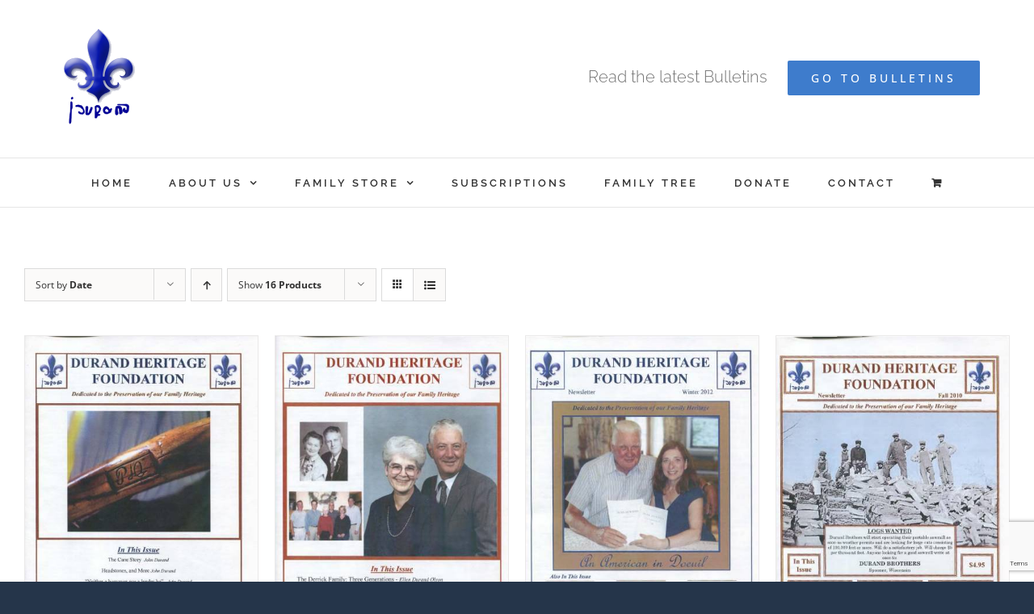

--- FILE ---
content_type: text/html; charset=UTF-8
request_url: http://durandfoundation.com/product-tag/ellen-durand-olson/
body_size: 26156
content:
<!DOCTYPE html>
<html class="avada-html-layout-boxed avada-html-header-position-top avada-html-is-archive avada-html-has-bg-image" lang="en" prefix="og: http://ogp.me/ns# fb: http://ogp.me/ns/fb#">
<head>
	<meta http-equiv="X-UA-Compatible" content="IE=edge" />
	<meta http-equiv="Content-Type" content="text/html; charset=utf-8"/>
	<meta name="viewport" content="width=device-width, initial-scale=1" />
	<meta name='robots' content='index, follow, max-image-preview:large, max-snippet:-1, max-video-preview:-1' />

	<!-- This site is optimized with the Yoast SEO plugin v26.6 - https://yoast.com/wordpress/plugins/seo/ -->
	<title>ellen durand olson Archives | Durand Heritage Foundation</title>
	<link rel="canonical" href="https://durandfoundation.com/product-tag/ellen-durand-olson/" />
	<meta property="og:locale" content="en_US" />
	<meta property="og:type" content="article" />
	<meta property="og:title" content="ellen durand olson Archives | Durand Heritage Foundation" />
	<meta property="og:url" content="https://durandfoundation.com/product-tag/ellen-durand-olson/" />
	<meta property="og:site_name" content="Durand Heritage Foundation" />
	<meta name="twitter:card" content="summary_large_image" />
	<script type="application/ld+json" class="yoast-schema-graph">{"@context":"https://schema.org","@graph":[{"@type":"CollectionPage","@id":"https://durandfoundation.com/product-tag/ellen-durand-olson/","url":"https://durandfoundation.com/product-tag/ellen-durand-olson/","name":"ellen durand olson Archives | Durand Heritage Foundation","isPartOf":{"@id":"https://durandfoundation.com/#website"},"primaryImageOfPage":{"@id":"https://durandfoundation.com/product-tag/ellen-durand-olson/#primaryimage"},"image":{"@id":"https://durandfoundation.com/product-tag/ellen-durand-olson/#primaryimage"},"thumbnailUrl":"https://durandfoundation.com/wp-content/uploads/2016/09/news-spring-2015.jpg","breadcrumb":{"@id":"https://durandfoundation.com/product-tag/ellen-durand-olson/#breadcrumb"},"inLanguage":"en"},{"@type":"ImageObject","inLanguage":"en","@id":"https://durandfoundation.com/product-tag/ellen-durand-olson/#primaryimage","url":"https://durandfoundation.com/wp-content/uploads/2016/09/news-spring-2015.jpg","contentUrl":"https://durandfoundation.com/wp-content/uploads/2016/09/news-spring-2015.jpg","width":400,"height":544,"caption":"durand, family tree, canada, geneology, heritage, durand heritage foundation, newsletter, french canadian, membership, john durand, johnnyride, johnny ride, ellen durand olson"},{"@type":"BreadcrumbList","@id":"https://durandfoundation.com/product-tag/ellen-durand-olson/#breadcrumb","itemListElement":[{"@type":"ListItem","position":1,"name":"Home","item":"https://durandfoundation.com/"},{"@type":"ListItem","position":2,"name":"ellen durand olson"}]},{"@type":"WebSite","@id":"https://durandfoundation.com/#website","url":"https://durandfoundation.com/","name":"Durand Heritage Foundation","description":"Dedicated to the Preservation of our Family Heritage","publisher":{"@id":"https://durandfoundation.com/#organization"},"potentialAction":[{"@type":"SearchAction","target":{"@type":"EntryPoint","urlTemplate":"https://durandfoundation.com/?s={search_term_string}"},"query-input":{"@type":"PropertyValueSpecification","valueRequired":true,"valueName":"search_term_string"}}],"inLanguage":"en"},{"@type":"Organization","@id":"https://durandfoundation.com/#organization","name":"Durand Heritage Foundation","url":"https://durandfoundation.com/","logo":{"@type":"ImageObject","inLanguage":"en","@id":"https://durandfoundation.com/#/schema/logo/image/","url":"https://durandfoundation.com/wp-content/uploads/2016/08/durand-family-membership.jpg","contentUrl":"https://durandfoundation.com/wp-content/uploads/2016/08/durand-family-membership.jpg","width":400,"height":431,"caption":"Durand Heritage Foundation"},"image":{"@id":"https://durandfoundation.com/#/schema/logo/image/"}}]}</script>
	<!-- / Yoast SEO plugin. -->


<link rel='dns-prefetch' href='//fonts.googleapis.com' />
<link rel="alternate" type="text/calendar" title="Durand Heritage Foundation &raquo; iCal Feed" href="https://durandfoundation.com/events/?ical=1" />
								<link rel="icon" href="http://durandfoundation.com/wp-content/uploads/2016/08/favicon.ico" type="image/x-icon" />
		
					<!-- Apple Touch Icon -->
						<link rel="apple-touch-icon" sizes="180x180" href="http://durandfoundation.com/wp-content/uploads/2016/08/apple-icon-114x114.png" type="image/png">
		
					<!-- Android Icon -->
						<link rel="icon" sizes="192x192" href="http://durandfoundation.com/wp-content/uploads/2016/08/apple-icon-57x57.png" type="image/png">
		
					<!-- MS Edge Icon -->
						<meta name="msapplication-TileImage" content="http://durandfoundation.com/wp-content/uploads/2016/08/apple-icon-72x72.png" type="image/png">
								
		<meta property="og:locale" content="en_US"/>
		<meta property="og:type" content="article"/>
		<meta property="og:site_name" content="Durand Heritage Foundation"/>
		<meta property="og:title" content="ellen durand olson Archives | Durand Heritage Foundation"/>
				<meta property="og:url" content="https://durandfoundation.com/product/winter-spring-edition-2015/"/>
																				<meta property="og:image" content="https://durandfoundation.com/wp-content/uploads/2016/09/news-spring-2015.jpg"/>
		<meta property="og:image:width" content="400"/>
		<meta property="og:image:height" content="544"/>
		<meta property="og:image:type" content="image/jpeg"/>
				<style id='wp-img-auto-sizes-contain-inline-css' type='text/css'>
img:is([sizes=auto i],[sizes^="auto," i]){contain-intrinsic-size:3000px 1500px}
/*# sourceURL=wp-img-auto-sizes-contain-inline-css */
</style>
<link rel='stylesheet' id='givewp-campaign-blocks-fonts-css' href='https://fonts.googleapis.com/css2?family=Inter%3Awght%40400%3B500%3B600%3B700&#038;display=swap&#038;ver=6.9' type='text/css' media='all' />
<style id='wp-emoji-styles-inline-css' type='text/css'>

	img.wp-smiley, img.emoji {
		display: inline !important;
		border: none !important;
		box-shadow: none !important;
		height: 1em !important;
		width: 1em !important;
		margin: 0 0.07em !important;
		vertical-align: -0.1em !important;
		background: none !important;
		padding: 0 !important;
	}
/*# sourceURL=wp-emoji-styles-inline-css */
</style>
<link rel='stylesheet' id='mailerlite_forms.css-css' href='http://durandfoundation.com/wp-content/plugins/official-mailerlite-sign-up-forms/assets/css/mailerlite_forms.css?ver=1.7.18' type='text/css' media='all' />
<style id='woocommerce-inline-inline-css' type='text/css'>
.woocommerce form .form-row .required { visibility: visible; }
/*# sourceURL=woocommerce-inline-inline-css */
</style>
<link rel='stylesheet' id='give-styles-css' href='http://durandfoundation.com/wp-content/plugins/give/build/assets/dist/css/give.css?ver=4.13.2' type='text/css' media='all' />
<link rel='stylesheet' id='give-donation-summary-style-frontend-css' href='http://durandfoundation.com/wp-content/plugins/give/build/assets/dist/css/give-donation-summary.css?ver=4.13.2' type='text/css' media='all' />
<link rel='stylesheet' id='givewp-design-system-foundation-css' href='http://durandfoundation.com/wp-content/plugins/give/build/assets/dist/css/design-system/foundation.css?ver=1.2.0' type='text/css' media='all' />
<link rel='stylesheet' id='pojo-a11y-css' href='http://durandfoundation.com/wp-content/plugins/pojo-accessibility/modules/legacy/assets/css/style.min.css?ver=1.0.0' type='text/css' media='all' />
<link rel='stylesheet' id='fusion-dynamic-css-css' href='http://durandfoundation.com/wp-content/uploads/fusion-styles/663c0edb6f087d8ec2615c5e2f636950.min.css?ver=3.14.2' type='text/css' media='all' />
<script type="text/javascript" src="http://durandfoundation.com/wp-includes/js/jquery/jquery.min.js?ver=3.7.1" id="jquery-core-js"></script>
<script type="text/javascript" src="http://durandfoundation.com/wp-includes/js/jquery/jquery-migrate.min.js?ver=3.4.1" id="jquery-migrate-js"></script>
<script type="text/javascript" src="http://durandfoundation.com/wp-includes/js/dist/hooks.min.js?ver=dd5603f07f9220ed27f1" id="wp-hooks-js"></script>
<script type="text/javascript" src="http://durandfoundation.com/wp-includes/js/dist/i18n.min.js?ver=c26c3dc7bed366793375" id="wp-i18n-js"></script>
<script type="text/javascript" id="wp-i18n-js-after">
/* <![CDATA[ */
wp.i18n.setLocaleData( { 'text direction\u0004ltr': [ 'ltr' ] } );
//# sourceURL=wp-i18n-js-after
/* ]]> */
</script>
<script type="text/javascript" src="http://durandfoundation.com/wp-content/plugins/woocommerce/assets/js/jquery-blockui/jquery.blockUI.min.js?ver=2.7.0-wc.10.4.3" id="wc-jquery-blockui-js" defer="defer" data-wp-strategy="defer"></script>
<script type="text/javascript" id="wc-add-to-cart-js-extra">
/* <![CDATA[ */
var wc_add_to_cart_params = {"ajax_url":"/wp-admin/admin-ajax.php","wc_ajax_url":"/?wc-ajax=%%endpoint%%","i18n_view_cart":"View cart","cart_url":"https://durandfoundation.com/cart/","is_cart":"","cart_redirect_after_add":"no"};
//# sourceURL=wc-add-to-cart-js-extra
/* ]]> */
</script>
<script type="text/javascript" src="http://durandfoundation.com/wp-content/plugins/woocommerce/assets/js/frontend/add-to-cart.min.js?ver=10.4.3" id="wc-add-to-cart-js" defer="defer" data-wp-strategy="defer"></script>
<script type="text/javascript" src="http://durandfoundation.com/wp-content/plugins/woocommerce/assets/js/js-cookie/js.cookie.min.js?ver=2.1.4-wc.10.4.3" id="wc-js-cookie-js" defer="defer" data-wp-strategy="defer"></script>
<script type="text/javascript" id="woocommerce-js-extra">
/* <![CDATA[ */
var woocommerce_params = {"ajax_url":"/wp-admin/admin-ajax.php","wc_ajax_url":"/?wc-ajax=%%endpoint%%","i18n_password_show":"Show password","i18n_password_hide":"Hide password"};
//# sourceURL=woocommerce-js-extra
/* ]]> */
</script>
<script type="text/javascript" src="http://durandfoundation.com/wp-content/plugins/woocommerce/assets/js/frontend/woocommerce.min.js?ver=10.4.3" id="woocommerce-js" defer="defer" data-wp-strategy="defer"></script>
<script type="text/javascript" id="give-js-extra">
/* <![CDATA[ */
var give_global_vars = {"ajaxurl":"https://durandfoundation.com/wp-admin/admin-ajax.php","checkout_nonce":"253f39d70d","currency":"USD","currency_sign":"$","currency_pos":"before","thousands_separator":",","decimal_separator":".","no_gateway":"Please select a payment method.","bad_minimum":"The minimum custom donation amount for this form is","bad_maximum":"The maximum custom donation amount for this form is","general_loading":"Loading...","purchase_loading":"Please Wait...","textForOverlayScreen":"\u003Ch3\u003EProcessing...\u003C/h3\u003E\u003Cp\u003EThis will only take a second!\u003C/p\u003E","number_decimals":"2","is_test_mode":"","give_version":"4.13.2","magnific_options":{"main_class":"give-modal","close_on_bg_click":false},"form_translation":{"payment-mode":"Please select payment mode.","give_first":"Please enter your first name.","give_last":"Please enter your last name.","give_email":"Please enter a valid email address.","give_user_login":"Invalid email address or username.","give_user_pass":"Enter a password.","give_user_pass_confirm":"Enter the password confirmation.","give_agree_to_terms":"You must agree to the terms and conditions."},"confirm_email_sent_message":"Please check your email and click on the link to access your complete donation history.","ajax_vars":{"ajaxurl":"https://durandfoundation.com/wp-admin/admin-ajax.php","ajaxNonce":"f2e3ee5c59","loading":"Loading","select_option":"Please select an option","default_gateway":"paypal","permalinks":"1","number_decimals":2},"cookie_hash":"0ececa994c7f1b8aa496cf9dc11b98ae","session_nonce_cookie_name":"wp-give_session_reset_nonce_0ececa994c7f1b8aa496cf9dc11b98ae","session_cookie_name":"wp-give_session_0ececa994c7f1b8aa496cf9dc11b98ae","delete_session_nonce_cookie":"0"};
var giveApiSettings = {"root":"https://durandfoundation.com/wp-json/give-api/v2/","rest_base":"give-api/v2"};
//# sourceURL=give-js-extra
/* ]]> */
</script>
<script type="text/javascript" src="http://durandfoundation.com/wp-content/plugins/give/build/assets/dist/js/give.js?ver=8540f4f50a2032d9c5b5" id="give-js"></script>
<link rel="https://api.w.org/" href="https://durandfoundation.com/wp-json/" /><link rel="alternate" title="JSON" type="application/json" href="https://durandfoundation.com/wp-json/wp/v2/product_tag/85" /><meta name="generator" content="WordPress 6.9" />
<meta name="generator" content="WooCommerce 10.4.3" />
        <!-- MailerLite Universal -->
        <script>
            (function(w,d,e,u,f,l,n){w[f]=w[f]||function(){(w[f].q=w[f].q||[])
                .push(arguments);},l=d.createElement(e),l.async=1,l.src=u,
                n=d.getElementsByTagName(e)[0],n.parentNode.insertBefore(l,n);})
            (window,document,'script','https://assets.mailerlite.com/js/universal.js','ml');
            ml('account', '1280786');
            ml('enablePopups', true);
        </script>
        <!-- End MailerLite Universal -->
        <meta name="tec-api-version" content="v1"><meta name="tec-api-origin" content="https://durandfoundation.com"><link rel="alternate" href="https://durandfoundation.com/wp-json/tribe/events/v1/" /><meta name="generator" content="Give v4.13.2" />
<style type="text/css">
#pojo-a11y-toolbar .pojo-a11y-toolbar-toggle a{ background-color: #3e7ccc;	color: #ffffff;}
#pojo-a11y-toolbar .pojo-a11y-toolbar-overlay, #pojo-a11y-toolbar .pojo-a11y-toolbar-overlay ul.pojo-a11y-toolbar-items.pojo-a11y-links{ border-color: #3e7ccc;}
body.pojo-a11y-focusable a:focus{ outline-style: solid !important;	outline-width: 1px !important;	outline-color: #FF0000 !important;}
#pojo-a11y-toolbar{ top: 100px !important;}
#pojo-a11y-toolbar .pojo-a11y-toolbar-overlay{ background-color: #ffffff;}
#pojo-a11y-toolbar .pojo-a11y-toolbar-overlay ul.pojo-a11y-toolbar-items li.pojo-a11y-toolbar-item a, #pojo-a11y-toolbar .pojo-a11y-toolbar-overlay p.pojo-a11y-toolbar-title{ color: #333333;}
#pojo-a11y-toolbar .pojo-a11y-toolbar-overlay ul.pojo-a11y-toolbar-items li.pojo-a11y-toolbar-item a.active{ background-color: #3e7ccc;	color: #ffffff;}
@media (max-width: 767px) { #pojo-a11y-toolbar { top: 50px !important; } }</style><style type="text/css" id="css-fb-visibility">@media screen and (max-width: 640px){.fusion-no-small-visibility{display:none !important;}body .sm-text-align-center{text-align:center !important;}body .sm-text-align-left{text-align:left !important;}body .sm-text-align-right{text-align:right !important;}body .sm-text-align-justify{text-align:justify !important;}body .sm-flex-align-center{justify-content:center !important;}body .sm-flex-align-flex-start{justify-content:flex-start !important;}body .sm-flex-align-flex-end{justify-content:flex-end !important;}body .sm-mx-auto{margin-left:auto !important;margin-right:auto !important;}body .sm-ml-auto{margin-left:auto !important;}body .sm-mr-auto{margin-right:auto !important;}body .fusion-absolute-position-small{position:absolute;width:100%;}.awb-sticky.awb-sticky-small{ position: sticky; top: var(--awb-sticky-offset,0); }}@media screen and (min-width: 641px) and (max-width: 1024px){.fusion-no-medium-visibility{display:none !important;}body .md-text-align-center{text-align:center !important;}body .md-text-align-left{text-align:left !important;}body .md-text-align-right{text-align:right !important;}body .md-text-align-justify{text-align:justify !important;}body .md-flex-align-center{justify-content:center !important;}body .md-flex-align-flex-start{justify-content:flex-start !important;}body .md-flex-align-flex-end{justify-content:flex-end !important;}body .md-mx-auto{margin-left:auto !important;margin-right:auto !important;}body .md-ml-auto{margin-left:auto !important;}body .md-mr-auto{margin-right:auto !important;}body .fusion-absolute-position-medium{position:absolute;width:100%;}.awb-sticky.awb-sticky-medium{ position: sticky; top: var(--awb-sticky-offset,0); }}@media screen and (min-width: 1025px){.fusion-no-large-visibility{display:none !important;}body .lg-text-align-center{text-align:center !important;}body .lg-text-align-left{text-align:left !important;}body .lg-text-align-right{text-align:right !important;}body .lg-text-align-justify{text-align:justify !important;}body .lg-flex-align-center{justify-content:center !important;}body .lg-flex-align-flex-start{justify-content:flex-start !important;}body .lg-flex-align-flex-end{justify-content:flex-end !important;}body .lg-mx-auto{margin-left:auto !important;margin-right:auto !important;}body .lg-ml-auto{margin-left:auto !important;}body .lg-mr-auto{margin-right:auto !important;}body .fusion-absolute-position-large{position:absolute;width:100%;}.awb-sticky.awb-sticky-large{ position: sticky; top: var(--awb-sticky-offset,0); }}</style>	<noscript><style>.woocommerce-product-gallery{ opacity: 1 !important; }</style></noscript>
	<style type="text/css">.recentcomments a{display:inline !important;padding:0 !important;margin:0 !important;}</style>		<script type="text/javascript">
			var doc = document.documentElement;
			doc.setAttribute( 'data-useragent', navigator.userAgent );
		</script>
		<script>
  (function(i,s,o,g,r,a,m){i['GoogleAnalyticsObject']=r;i[r]=i[r]||function(){
  (i[r].q=i[r].q||[]).push(arguments)},i[r].l=1*new Date();a=s.createElement(o),
  m=s.getElementsByTagName(o)[0];a.async=1;a.src=g;m.parentNode.insertBefore(a,m)
  })(window,document,'script','https://www.google-analytics.com/analytics.js','ga');

  ga('create', 'UA-82861561-1', 'auto');
  ga('send', 'pageview');

</script>
	<link rel='stylesheet' id='wc-blocks-style-css' href='http://durandfoundation.com/wp-content/plugins/woocommerce/assets/client/blocks/wc-blocks.css?ver=wc-10.4.3' type='text/css' media='all' />
<style id='global-styles-inline-css' type='text/css'>
:root{--wp--preset--aspect-ratio--square: 1;--wp--preset--aspect-ratio--4-3: 4/3;--wp--preset--aspect-ratio--3-4: 3/4;--wp--preset--aspect-ratio--3-2: 3/2;--wp--preset--aspect-ratio--2-3: 2/3;--wp--preset--aspect-ratio--16-9: 16/9;--wp--preset--aspect-ratio--9-16: 9/16;--wp--preset--color--black: #000000;--wp--preset--color--cyan-bluish-gray: #abb8c3;--wp--preset--color--white: #ffffff;--wp--preset--color--pale-pink: #f78da7;--wp--preset--color--vivid-red: #cf2e2e;--wp--preset--color--luminous-vivid-orange: #ff6900;--wp--preset--color--luminous-vivid-amber: #fcb900;--wp--preset--color--light-green-cyan: #7bdcb5;--wp--preset--color--vivid-green-cyan: #00d084;--wp--preset--color--pale-cyan-blue: #8ed1fc;--wp--preset--color--vivid-cyan-blue: #0693e3;--wp--preset--color--vivid-purple: #9b51e0;--wp--preset--color--awb-color-1: rgba(255,255,255,1);--wp--preset--color--awb-color-2: rgba(246,246,246,1);--wp--preset--color--awb-color-3: rgba(224,222,222,1);--wp--preset--color--awb-color-4: rgba(63,124,205,1);--wp--preset--color--awb-color-5: rgba(62,124,204,1);--wp--preset--color--awb-color-6: rgba(116,116,116,1);--wp--preset--color--awb-color-7: rgba(26,128,182,1);--wp--preset--color--awb-color-8: rgba(51,51,51,1);--wp--preset--color--awb-color-custom-10: rgba(63,124,205,0.8);--wp--preset--color--awb-color-custom-11: rgba(45,105,182,1);--wp--preset--color--awb-color-custom-12: rgba(160,206,78,1);--wp--preset--color--awb-color-custom-13: rgba(249,249,249,1);--wp--preset--color--awb-color-custom-14: rgba(244,244,244,1);--wp--preset--gradient--vivid-cyan-blue-to-vivid-purple: linear-gradient(135deg,rgb(6,147,227) 0%,rgb(155,81,224) 100%);--wp--preset--gradient--light-green-cyan-to-vivid-green-cyan: linear-gradient(135deg,rgb(122,220,180) 0%,rgb(0,208,130) 100%);--wp--preset--gradient--luminous-vivid-amber-to-luminous-vivid-orange: linear-gradient(135deg,rgb(252,185,0) 0%,rgb(255,105,0) 100%);--wp--preset--gradient--luminous-vivid-orange-to-vivid-red: linear-gradient(135deg,rgb(255,105,0) 0%,rgb(207,46,46) 100%);--wp--preset--gradient--very-light-gray-to-cyan-bluish-gray: linear-gradient(135deg,rgb(238,238,238) 0%,rgb(169,184,195) 100%);--wp--preset--gradient--cool-to-warm-spectrum: linear-gradient(135deg,rgb(74,234,220) 0%,rgb(151,120,209) 20%,rgb(207,42,186) 40%,rgb(238,44,130) 60%,rgb(251,105,98) 80%,rgb(254,248,76) 100%);--wp--preset--gradient--blush-light-purple: linear-gradient(135deg,rgb(255,206,236) 0%,rgb(152,150,240) 100%);--wp--preset--gradient--blush-bordeaux: linear-gradient(135deg,rgb(254,205,165) 0%,rgb(254,45,45) 50%,rgb(107,0,62) 100%);--wp--preset--gradient--luminous-dusk: linear-gradient(135deg,rgb(255,203,112) 0%,rgb(199,81,192) 50%,rgb(65,88,208) 100%);--wp--preset--gradient--pale-ocean: linear-gradient(135deg,rgb(255,245,203) 0%,rgb(182,227,212) 50%,rgb(51,167,181) 100%);--wp--preset--gradient--electric-grass: linear-gradient(135deg,rgb(202,248,128) 0%,rgb(113,206,126) 100%);--wp--preset--gradient--midnight: linear-gradient(135deg,rgb(2,3,129) 0%,rgb(40,116,252) 100%);--wp--preset--font-size--small: 11.25px;--wp--preset--font-size--medium: 20px;--wp--preset--font-size--large: 22.5px;--wp--preset--font-size--x-large: 42px;--wp--preset--font-size--normal: 15px;--wp--preset--font-size--xlarge: 30px;--wp--preset--font-size--huge: 45px;--wp--preset--spacing--20: 0.44rem;--wp--preset--spacing--30: 0.67rem;--wp--preset--spacing--40: 1rem;--wp--preset--spacing--50: 1.5rem;--wp--preset--spacing--60: 2.25rem;--wp--preset--spacing--70: 3.38rem;--wp--preset--spacing--80: 5.06rem;--wp--preset--shadow--natural: 6px 6px 9px rgba(0, 0, 0, 0.2);--wp--preset--shadow--deep: 12px 12px 50px rgba(0, 0, 0, 0.4);--wp--preset--shadow--sharp: 6px 6px 0px rgba(0, 0, 0, 0.2);--wp--preset--shadow--outlined: 6px 6px 0px -3px rgb(255, 255, 255), 6px 6px rgb(0, 0, 0);--wp--preset--shadow--crisp: 6px 6px 0px rgb(0, 0, 0);}:where(.is-layout-flex){gap: 0.5em;}:where(.is-layout-grid){gap: 0.5em;}body .is-layout-flex{display: flex;}.is-layout-flex{flex-wrap: wrap;align-items: center;}.is-layout-flex > :is(*, div){margin: 0;}body .is-layout-grid{display: grid;}.is-layout-grid > :is(*, div){margin: 0;}:where(.wp-block-columns.is-layout-flex){gap: 2em;}:where(.wp-block-columns.is-layout-grid){gap: 2em;}:where(.wp-block-post-template.is-layout-flex){gap: 1.25em;}:where(.wp-block-post-template.is-layout-grid){gap: 1.25em;}.has-black-color{color: var(--wp--preset--color--black) !important;}.has-cyan-bluish-gray-color{color: var(--wp--preset--color--cyan-bluish-gray) !important;}.has-white-color{color: var(--wp--preset--color--white) !important;}.has-pale-pink-color{color: var(--wp--preset--color--pale-pink) !important;}.has-vivid-red-color{color: var(--wp--preset--color--vivid-red) !important;}.has-luminous-vivid-orange-color{color: var(--wp--preset--color--luminous-vivid-orange) !important;}.has-luminous-vivid-amber-color{color: var(--wp--preset--color--luminous-vivid-amber) !important;}.has-light-green-cyan-color{color: var(--wp--preset--color--light-green-cyan) !important;}.has-vivid-green-cyan-color{color: var(--wp--preset--color--vivid-green-cyan) !important;}.has-pale-cyan-blue-color{color: var(--wp--preset--color--pale-cyan-blue) !important;}.has-vivid-cyan-blue-color{color: var(--wp--preset--color--vivid-cyan-blue) !important;}.has-vivid-purple-color{color: var(--wp--preset--color--vivid-purple) !important;}.has-black-background-color{background-color: var(--wp--preset--color--black) !important;}.has-cyan-bluish-gray-background-color{background-color: var(--wp--preset--color--cyan-bluish-gray) !important;}.has-white-background-color{background-color: var(--wp--preset--color--white) !important;}.has-pale-pink-background-color{background-color: var(--wp--preset--color--pale-pink) !important;}.has-vivid-red-background-color{background-color: var(--wp--preset--color--vivid-red) !important;}.has-luminous-vivid-orange-background-color{background-color: var(--wp--preset--color--luminous-vivid-orange) !important;}.has-luminous-vivid-amber-background-color{background-color: var(--wp--preset--color--luminous-vivid-amber) !important;}.has-light-green-cyan-background-color{background-color: var(--wp--preset--color--light-green-cyan) !important;}.has-vivid-green-cyan-background-color{background-color: var(--wp--preset--color--vivid-green-cyan) !important;}.has-pale-cyan-blue-background-color{background-color: var(--wp--preset--color--pale-cyan-blue) !important;}.has-vivid-cyan-blue-background-color{background-color: var(--wp--preset--color--vivid-cyan-blue) !important;}.has-vivid-purple-background-color{background-color: var(--wp--preset--color--vivid-purple) !important;}.has-black-border-color{border-color: var(--wp--preset--color--black) !important;}.has-cyan-bluish-gray-border-color{border-color: var(--wp--preset--color--cyan-bluish-gray) !important;}.has-white-border-color{border-color: var(--wp--preset--color--white) !important;}.has-pale-pink-border-color{border-color: var(--wp--preset--color--pale-pink) !important;}.has-vivid-red-border-color{border-color: var(--wp--preset--color--vivid-red) !important;}.has-luminous-vivid-orange-border-color{border-color: var(--wp--preset--color--luminous-vivid-orange) !important;}.has-luminous-vivid-amber-border-color{border-color: var(--wp--preset--color--luminous-vivid-amber) !important;}.has-light-green-cyan-border-color{border-color: var(--wp--preset--color--light-green-cyan) !important;}.has-vivid-green-cyan-border-color{border-color: var(--wp--preset--color--vivid-green-cyan) !important;}.has-pale-cyan-blue-border-color{border-color: var(--wp--preset--color--pale-cyan-blue) !important;}.has-vivid-cyan-blue-border-color{border-color: var(--wp--preset--color--vivid-cyan-blue) !important;}.has-vivid-purple-border-color{border-color: var(--wp--preset--color--vivid-purple) !important;}.has-vivid-cyan-blue-to-vivid-purple-gradient-background{background: var(--wp--preset--gradient--vivid-cyan-blue-to-vivid-purple) !important;}.has-light-green-cyan-to-vivid-green-cyan-gradient-background{background: var(--wp--preset--gradient--light-green-cyan-to-vivid-green-cyan) !important;}.has-luminous-vivid-amber-to-luminous-vivid-orange-gradient-background{background: var(--wp--preset--gradient--luminous-vivid-amber-to-luminous-vivid-orange) !important;}.has-luminous-vivid-orange-to-vivid-red-gradient-background{background: var(--wp--preset--gradient--luminous-vivid-orange-to-vivid-red) !important;}.has-very-light-gray-to-cyan-bluish-gray-gradient-background{background: var(--wp--preset--gradient--very-light-gray-to-cyan-bluish-gray) !important;}.has-cool-to-warm-spectrum-gradient-background{background: var(--wp--preset--gradient--cool-to-warm-spectrum) !important;}.has-blush-light-purple-gradient-background{background: var(--wp--preset--gradient--blush-light-purple) !important;}.has-blush-bordeaux-gradient-background{background: var(--wp--preset--gradient--blush-bordeaux) !important;}.has-luminous-dusk-gradient-background{background: var(--wp--preset--gradient--luminous-dusk) !important;}.has-pale-ocean-gradient-background{background: var(--wp--preset--gradient--pale-ocean) !important;}.has-electric-grass-gradient-background{background: var(--wp--preset--gradient--electric-grass) !important;}.has-midnight-gradient-background{background: var(--wp--preset--gradient--midnight) !important;}.has-small-font-size{font-size: var(--wp--preset--font-size--small) !important;}.has-medium-font-size{font-size: var(--wp--preset--font-size--medium) !important;}.has-large-font-size{font-size: var(--wp--preset--font-size--large) !important;}.has-x-large-font-size{font-size: var(--wp--preset--font-size--x-large) !important;}
/*# sourceURL=global-styles-inline-css */
</style>
</head>

<body class="archive tax-product_tag term-ellen-durand-olson term-85 wp-theme-Avada theme-Avada woocommerce woocommerce-page woocommerce-no-js tribe-no-js give-avada fusion-image-hovers fusion-pagination-sizing fusion-button_type-flat fusion-button_span-yes fusion-button_gradient-linear avada-image-rollover-circle-no avada-image-rollover-yes avada-image-rollover-direction-left fusion-body ltr fusion-sticky-header no-tablet-sticky-header no-mobile-sticky-header no-mobile-slidingbar avada-has-rev-slider-styles fusion-disable-outline fusion-sub-menu-fade mobile-logo-pos-center layout-boxed-mode avada-has-boxed-modal-shadow-none layout-scroll-offset-full avada-has-zero-margin-offset-top fusion-top-header menu-text-align-center fusion-woo-product-design-clean fusion-woo-shop-page-columns-4 fusion-woo-related-columns-4 fusion-woo-archive-page-columns-4 avada-has-woo-gallery-disabled woo-sale-badge-circle woo-outofstock-badge-top_bar mobile-menu-design-classic fusion-show-pagination-text fusion-header-layout-v4 avada-responsive avada-footer-fx-none avada-menu-highlight-style-bar fusion-search-form-classic fusion-main-menu-search-overlay fusion-avatar-square avada-dropdown-styles avada-blog-layout-medium avada-blog-archive-layout-medium avada-ec-not-100-width avada-ec-meta-layout-sidebar avada-header-shadow-no avada-menu-icon-position-left avada-has-megamenu-shadow avada-has-mainmenu-dropdown-divider avada-has-pagetitle-bg-full avada-has-breadcrumb-mobile-hidden avada-has-titlebar-hide avada-social-full-transparent avada-has-pagination-padding avada-flyout-menu-direction-fade avada-ec-views-v2" data-awb-post-id="1613">
		<a class="skip-link screen-reader-text" href="#content">Skip to content</a>

	<div id="boxed-wrapper">
							
		<div id="wrapper" class="fusion-wrapper">
			<div id="home" style="position:relative;top:-1px;"></div>
							
					
			<header class="fusion-header-wrapper">
				<div class="fusion-header-v4 fusion-logo-alignment fusion-logo-center fusion-sticky-menu- fusion-sticky-logo-1 fusion-mobile-logo-1 fusion-sticky-menu-only fusion-header-menu-align-center fusion-mobile-menu-design-classic">
					<div class="fusion-header-sticky-height"></div>
<div class="fusion-sticky-header-wrapper"> <!-- start fusion sticky header wrapper -->
	<div class="fusion-header">
		<div class="fusion-row">
							<div class="fusion-logo" data-margin-top="0px" data-margin-bottom="0px" data-margin-left="0px" data-margin-right="0px">
			<a class="fusion-logo-link"  href="https://durandfoundation.com/" >

						<!-- standard logo -->
			<img src="http://durandfoundation.com/wp-content/uploads/2016/08/logo-durand-heritage-foundation.png" srcset="http://durandfoundation.com/wp-content/uploads/2016/08/logo-durand-heritage-foundation.png 1x, http://durandfoundation.com/wp-content/uploads/2016/08/logo-durand-heritage-foundation-2.png 2x" width="111" height="120" style="max-height:120px;height:auto;" alt="Durand Heritage Foundation Logo" data-retina_logo_url="http://durandfoundation.com/wp-content/uploads/2016/08/logo-durand-heritage-foundation-2.png" class="fusion-standard-logo" />

											<!-- mobile logo -->
				<img src="http://durandfoundation.com/wp-content/uploads/2016/08/logo-durand-heritage-foundation.png" srcset="http://durandfoundation.com/wp-content/uploads/2016/08/logo-durand-heritage-foundation.png 1x, http://durandfoundation.com/wp-content/uploads/2016/08/logo-durand-heritage-foundation-2.png 2x" width="111" height="120" style="max-height:120px;height:auto;" alt="Durand Heritage Foundation Logo" data-retina_logo_url="http://durandfoundation.com/wp-content/uploads/2016/08/logo-durand-heritage-foundation-2.png" class="fusion-mobile-logo" />
			
					</a>
		
<div class="fusion-header-content-3-wrapper">
			<h3 class="fusion-header-tagline">
			<span style="display:inline-block;font-size: 20px; margin: 20px; 30px; 15px; 0px;">Read the latest Bulletins</span> <div class="fusion-button-wrapper"><a class="fusion-button button-flat button-large button-custom fusion-button-default button-1 fusion-button-span-no " style="--button_accent_color:#ffffff;--button_accent_hover_color:#fff;--button_border_hover_color:#fff;--button_border_width-top:0px;--button_border_width-right:0px;--button_border_width-bottom:0px;--button_border_width-left:0px;--button_gradient_top_color:#3e7ccc;--button_gradient_bottom_color:#3e7ccc;--button_gradient_top_color_hover:#2d69b6;--button_gradient_bottom_color_hover:#2d69b6;" target="_blank" rel="noopener noreferrer" href="https://durandfoundation.com/wp-content/uploads/2025/12/Bulletin-01_26_complete.pdf"><span class="fusion-button-text awb-button__text awb-button__text--default">GO TO BULLETINS</span></a></div>		</h3>
	</div>
</div>
										
					</div>
	</div>
	<div class="fusion-secondary-main-menu">
		<div class="fusion-row">
			<nav class="fusion-main-menu" aria-label="Main Menu"><div class="fusion-overlay-search">		<form role="search" class="searchform fusion-search-form  fusion-search-form-classic" method="get" action="https://durandfoundation.com/">
			<div class="fusion-search-form-content">

				
				<div class="fusion-search-field search-field">
					<label><span class="screen-reader-text">Search for:</span>
													<input type="search" value="" name="s" class="s" placeholder="Search..." required aria-required="true" aria-label="Search..."/>
											</label>
				</div>
				<div class="fusion-search-button search-button">
					<input type="submit" class="fusion-search-submit searchsubmit" aria-label="Search" value="&#xf002;" />
									</div>

				
			</div>


			
		</form>
		<div class="fusion-search-spacer"></div><a href="#" role="button" aria-label="Close Search" class="fusion-close-search"></a></div><ul id="menu-main-menu" class="fusion-menu"><li  id="menu-item-1326"  class="menu-item menu-item-type-post_type menu-item-object-page menu-item-home menu-item-1326"  data-item-id="1326"><a  href="https://durandfoundation.com/" class="fusion-bar-highlight"><span class="menu-text">HOME</span></a></li><li  id="menu-item-1481"  class="menu-item menu-item-type-post_type menu-item-object-page menu-item-has-children menu-item-1481 fusion-dropdown-menu"  data-item-id="1481"><a  href="https://durandfoundation.com/about-us/" class="fusion-bar-highlight"><span class="menu-text">ABOUT US</span> <span class="fusion-caret"><i class="fusion-dropdown-indicator" aria-hidden="true"></i></span></a><ul class="sub-menu"><li  id="menu-item-2198"  class="menu-item menu-item-type-post_type menu-item-object-page menu-item-2198 fusion-dropdown-submenu" ><a  href="https://durandfoundation.com/bulletins-1/" class="fusion-bar-highlight"><span>Bulletins</span></a></li><li  id="menu-item-2216"  class="menu-item menu-item-type-custom menu-item-object-custom menu-item-2216 fusion-dropdown-submenu" ><a  target="_blank" rel="noopener noreferrer" href="https://www.dropbox.com/scl/fo/2ytcw2byj73pywuwuxou6/ADhdZBJfGk1dIoD_JWdNXYo?rlkey=8dhzmo2j4exswal5ir3chz6xo&#038;st=l39qy5fl&#038;" class="fusion-bar-highlight"><span>Subscriber Legacy Library</span></a></li><li  id="menu-item-1333"  class="menu-item menu-item-type-post_type menu-item-object-page menu-item-1333 fusion-dropdown-submenu" ><a  href="https://durandfoundation.com/board-information/" class="fusion-bar-highlight"><span>Board Information</span></a></li><li  id="menu-item-1490"  class="menu-item menu-item-type-post_type menu-item-object-page menu-item-1490 fusion-dropdown-submenu" ><a  href="https://durandfoundation.com/board-minutes/" class="fusion-bar-highlight"><span>Board Minutes</span></a></li><li  id="menu-item-1531"  class="menu-item menu-item-type-post_type menu-item-object-page menu-item-1531 fusion-dropdown-submenu" ><a  href="https://durandfoundation.com/bylaws/" class="fusion-bar-highlight"><span>Bylaws</span></a></li><li  id="menu-item-1550"  class="menu-item menu-item-type-custom menu-item-object-custom menu-item-1550 fusion-dropdown-submenu" ><a  target="_blank" rel="noopener noreferrer" href="http://www.johnnyride.org/" class="fusion-bar-highlight"><span>Scholarship Program</span></a></li><li  id="menu-item-1833"  class="menu-item menu-item-type-post_type menu-item-object-page menu-item-1833 fusion-dropdown-submenu" ><a  href="https://durandfoundation.com/privacy-policy/" class="fusion-bar-highlight"><span>Privacy Policy</span></a></li><li  id="menu-item-1832"  class="menu-item menu-item-type-post_type menu-item-object-page menu-item-1832 fusion-dropdown-submenu" ><a  href="https://durandfoundation.com/terms-of-service/" class="fusion-bar-highlight"><span>Terms of Service</span></a></li><li  id="menu-item-1831"  class="menu-item menu-item-type-post_type menu-item-object-page menu-item-1831 fusion-dropdown-submenu" ><a  href="https://durandfoundation.com/disclaimer/" class="fusion-bar-highlight"><span>Disclaimer</span></a></li></ul></li><li  id="menu-item-1370"  class="menu-item menu-item-type-post_type menu-item-object-page menu-item-has-children menu-item-1370 fusion-dropdown-menu"  data-item-id="1370"><a  href="https://durandfoundation.com/shop/" class="fusion-bar-highlight"><span class="menu-text">FAMILY STORE</span> <span class="fusion-caret"><i class="fusion-dropdown-indicator" aria-hidden="true"></i></span></a><ul class="sub-menu"><li  id="menu-item-1389"  class="menu-item menu-item-type-custom menu-item-object-custom menu-item-1389 fusion-dropdown-submenu" ><a  href="https://durandfoundation.com/product-category/newsletters" class="fusion-bar-highlight"><span>Newsletters</span></a></li><li  id="menu-item-1390"  class="menu-item menu-item-type-custom menu-item-object-custom menu-item-1390 fusion-dropdown-submenu" ><a  href="https://durandfoundation.com/product-category/books-cds-dvds" class="fusion-bar-highlight"><span>Books</span></a></li><li  id="menu-item-1379"  class="menu-item menu-item-type-post_type menu-item-object-page menu-item-1379 fusion-dropdown-submenu" ><a  href="https://durandfoundation.com/checkout/" class="fusion-bar-highlight"><span>Checkout</span></a></li></ul></li><li  id="menu-item-1479"  class="menu-item menu-item-type-post_type menu-item-object-page menu-item-1479"  data-item-id="1479"><a  href="https://durandfoundation.com/memberships/" class="fusion-bar-highlight"><span class="menu-text">SUBSCRIPTIONS</span></a></li><li  id="menu-item-1482"  class="menu-item menu-item-type-custom menu-item-object-custom menu-item-1482"  data-item-id="1482"><a  target="_blank" rel="noopener noreferrer" href="https://durandfoundation.com/famtree2025b" class="fusion-bar-highlight"><span class="menu-text">FAMILY TREE</span></a></li><li  id="menu-item-1789"  class="menu-item menu-item-type-post_type menu-item-object-page menu-item-1789"  data-item-id="1789"><a  href="https://durandfoundation.com/donations-2/" class="fusion-bar-highlight"><span class="menu-text">DONATE</span></a></li><li  id="menu-item-1335"  class="menu-item menu-item-type-post_type menu-item-object-page menu-item-1335"  data-item-id="1335"><a  href="https://durandfoundation.com/contact/" class="fusion-bar-highlight"><span class="menu-text">CONTACT</span></a></li><li class="fusion-custom-menu-item fusion-menu-cart fusion-main-menu-cart"><a class="fusion-main-menu-icon fusion-bar-highlight" href="https://durandfoundation.com/cart/"><span class="menu-text" aria-label="View Cart"></span></a></li></ul></nav><div class="fusion-mobile-navigation"><ul id="menu-main-menu-1" class="fusion-mobile-menu"><li   class="menu-item menu-item-type-post_type menu-item-object-page menu-item-home menu-item-1326"  data-item-id="1326"><a  href="https://durandfoundation.com/" class="fusion-bar-highlight"><span class="menu-text">HOME</span></a></li><li   class="menu-item menu-item-type-post_type menu-item-object-page menu-item-has-children menu-item-1481 fusion-dropdown-menu"  data-item-id="1481"><a  href="https://durandfoundation.com/about-us/" class="fusion-bar-highlight"><span class="menu-text">ABOUT US</span> <span class="fusion-caret"><i class="fusion-dropdown-indicator" aria-hidden="true"></i></span></a><ul class="sub-menu"><li   class="menu-item menu-item-type-post_type menu-item-object-page menu-item-2198 fusion-dropdown-submenu" ><a  href="https://durandfoundation.com/bulletins-1/" class="fusion-bar-highlight"><span>Bulletins</span></a></li><li   class="menu-item menu-item-type-custom menu-item-object-custom menu-item-2216 fusion-dropdown-submenu" ><a  target="_blank" rel="noopener noreferrer" href="https://www.dropbox.com/scl/fo/2ytcw2byj73pywuwuxou6/ADhdZBJfGk1dIoD_JWdNXYo?rlkey=8dhzmo2j4exswal5ir3chz6xo&#038;st=l39qy5fl&#038;" class="fusion-bar-highlight"><span>Subscriber Legacy Library</span></a></li><li   class="menu-item menu-item-type-post_type menu-item-object-page menu-item-1333 fusion-dropdown-submenu" ><a  href="https://durandfoundation.com/board-information/" class="fusion-bar-highlight"><span>Board Information</span></a></li><li   class="menu-item menu-item-type-post_type menu-item-object-page menu-item-1490 fusion-dropdown-submenu" ><a  href="https://durandfoundation.com/board-minutes/" class="fusion-bar-highlight"><span>Board Minutes</span></a></li><li   class="menu-item menu-item-type-post_type menu-item-object-page menu-item-1531 fusion-dropdown-submenu" ><a  href="https://durandfoundation.com/bylaws/" class="fusion-bar-highlight"><span>Bylaws</span></a></li><li   class="menu-item menu-item-type-custom menu-item-object-custom menu-item-1550 fusion-dropdown-submenu" ><a  target="_blank" rel="noopener noreferrer" href="http://www.johnnyride.org/" class="fusion-bar-highlight"><span>Scholarship Program</span></a></li><li   class="menu-item menu-item-type-post_type menu-item-object-page menu-item-1833 fusion-dropdown-submenu" ><a  href="https://durandfoundation.com/privacy-policy/" class="fusion-bar-highlight"><span>Privacy Policy</span></a></li><li   class="menu-item menu-item-type-post_type menu-item-object-page menu-item-1832 fusion-dropdown-submenu" ><a  href="https://durandfoundation.com/terms-of-service/" class="fusion-bar-highlight"><span>Terms of Service</span></a></li><li   class="menu-item menu-item-type-post_type menu-item-object-page menu-item-1831 fusion-dropdown-submenu" ><a  href="https://durandfoundation.com/disclaimer/" class="fusion-bar-highlight"><span>Disclaimer</span></a></li></ul></li><li   class="menu-item menu-item-type-post_type menu-item-object-page menu-item-has-children menu-item-1370 fusion-dropdown-menu"  data-item-id="1370"><a  href="https://durandfoundation.com/shop/" class="fusion-bar-highlight"><span class="menu-text">FAMILY STORE</span> <span class="fusion-caret"><i class="fusion-dropdown-indicator" aria-hidden="true"></i></span></a><ul class="sub-menu"><li   class="menu-item menu-item-type-custom menu-item-object-custom menu-item-1389 fusion-dropdown-submenu" ><a  href="https://durandfoundation.com/product-category/newsletters" class="fusion-bar-highlight"><span>Newsletters</span></a></li><li   class="menu-item menu-item-type-custom menu-item-object-custom menu-item-1390 fusion-dropdown-submenu" ><a  href="https://durandfoundation.com/product-category/books-cds-dvds" class="fusion-bar-highlight"><span>Books</span></a></li><li   class="menu-item menu-item-type-post_type menu-item-object-page menu-item-1379 fusion-dropdown-submenu" ><a  href="https://durandfoundation.com/checkout/" class="fusion-bar-highlight"><span>Checkout</span></a></li></ul></li><li   class="menu-item menu-item-type-post_type menu-item-object-page menu-item-1479"  data-item-id="1479"><a  href="https://durandfoundation.com/memberships/" class="fusion-bar-highlight"><span class="menu-text">SUBSCRIPTIONS</span></a></li><li   class="menu-item menu-item-type-custom menu-item-object-custom menu-item-1482"  data-item-id="1482"><a  target="_blank" rel="noopener noreferrer" href="https://durandfoundation.com/famtree2025b" class="fusion-bar-highlight"><span class="menu-text">FAMILY TREE</span></a></li><li   class="menu-item menu-item-type-post_type menu-item-object-page menu-item-1789"  data-item-id="1789"><a  href="https://durandfoundation.com/donations-2/" class="fusion-bar-highlight"><span class="menu-text">DONATE</span></a></li><li   class="menu-item menu-item-type-post_type menu-item-object-page menu-item-1335"  data-item-id="1335"><a  href="https://durandfoundation.com/contact/" class="fusion-bar-highlight"><span class="menu-text">CONTACT</span></a></li></ul></div>
<nav class="fusion-mobile-nav-holder fusion-mobile-menu-text-align-left" aria-label="Main Menu Mobile"></nav>

					</div>
	</div>
</div> <!-- end fusion sticky header wrapper -->
				</div>
				<div class="fusion-clearfix"></div>
			</header>
								
							<div id="sliders-container" class="fusion-slider-visibility">
					</div>
				
					
							
			
						<main id="main" class="clearfix ">
				<div class="fusion-row" style="">
		<div class="woocommerce-container">
			<section id="content" class=" full-width" style="width: 100%;">
		<header class="woocommerce-products-header">
	
	</header>
<div class="woocommerce-notices-wrapper"></div>
<div class="catalog-ordering fusion-clearfix">
			<div class="orderby-order-container">
			<ul class="orderby order-dropdown">
				<li>
					<span class="current-li">
						<span class="current-li-content">
														<a aria-haspopup="true">Sort by <strong>Date</strong></a>
						</span>
					</span>
					<ul>
																		<li class="">
														<a href="?product_orderby=name">Sort by <strong>Name</strong></a>
						</li>
						<li class="">
														<a href="?product_orderby=price">Sort by <strong>Price</strong></a>
						</li>
						<li class="current">
														<a href="?product_orderby=date">Sort by <strong>Date</strong></a>
						</li>
						<li class="">
														<a href="?product_orderby=popularity">Sort by <strong>Popularity</strong></a>
						</li>

													<li class="">
																<a href="?product_orderby=rating">Sort by <strong>Rating</strong></a>
							</li>
											</ul>
				</li>
			</ul>

			<ul class="order">
															<li class="desc"><a aria-label="Ascending order" aria-haspopup="true" href="?product_order=asc"><i class="awb-icon-arrow-down2 icomoon-up" aria-hidden="true"></i></a></li>
												</ul>
		</div>

		<ul class="sort-count order-dropdown">
			<li>
				<span class="current-li">
					<a aria-haspopup="true">
						Show <strong>16 Products</strong>						</a>
					</span>
				<ul>
					<li class="current">
						<a href="?product_count=16">
							Show <strong>16 Products</strong>						</a>
					</li>
					<li class="">
						<a href="?product_count=32">
							Show <strong>32 Products</strong>						</a>
					</li>
					<li class="">
						<a href="?product_count=48">
							Show <strong>48 Products</strong>						</a>
					</li>
				</ul>
			</li>
		</ul>
	
											<ul class="fusion-grid-list-view">
			<li class="fusion-grid-view-li active-view">
				<a class="fusion-grid-view" aria-label="View as grid" aria-haspopup="true" href="?product_view=grid"><i class="awb-icon-grid icomoon-grid" aria-hidden="true"></i></a>
			</li>
			<li class="fusion-list-view-li">
				<a class="fusion-list-view" aria-haspopup="true" aria-label="View as list" href="?product_view=list"><i class="awb-icon-list icomoon-list" aria-hidden="true"></i></a>
			</li>
		</ul>
	</div>
<ul class="products clearfix products-4">
<li class="product type-product post-1613 status-publish first instock product_cat-newsletters product_tag-canada product_tag-durand product_tag-durand-heritage-foundation product_tag-ellen-durand-olson product_tag-family-tree product_tag-geneology product_tag-heritage product_tag-john-durand product_tag-johnny-ride product_tag-johnnyride product_tag-newsletter has-post-thumbnail shipping-taxable purchasable product-type-simple product-grid-view">
	<div class="fusion-product-wrapper">

<div class="fusion-clean-product-image-wrapper ">
	<div  class="fusion-image-wrapper fusion-image-size-fixed" aria-haspopup="true">
				<img width="400" height="544" src="https://durandfoundation.com/wp-content/uploads/2016/09/news-spring-2015.jpg" class="attachment-woocommerce_thumbnail size-woocommerce_thumbnail wp-post-image" alt="durand, family tree, canada, geneology, heritage, durand heritage foundation, newsletter, french canadian, membership, john durand, johnnyride, johnny ride, ellen durand olson" decoding="async" fetchpriority="high" srcset="https://durandfoundation.com/wp-content/uploads/2016/09/news-spring-2015-200x272.jpg 200w, https://durandfoundation.com/wp-content/uploads/2016/09/news-spring-2015-221x300.jpg 221w, https://durandfoundation.com/wp-content/uploads/2016/09/news-spring-2015.jpg 400w" sizes="(max-width: 400px) 100vw, 400px" /><div class="fusion-rollover">
	<div class="fusion-rollover-content">

				
		
								
								
								<div class="cart-loading">
				<a href="https://durandfoundation.com/cart/">
					<i class="awb-icon-spinner" aria-hidden="true"></i>
					<div class="view-cart">View Cart</div>
				</a>
			</div>
		
															
						
										<div class="fusion-product-buttons">
					<a href="/product-tag/ellen-durand-olson/?add-to-cart=1613" aria-describedby="woocommerce_loop_add_to_cart_link_describedby_1613" data-quantity="1" class="button product_type_simple add_to_cart_button ajax_add_to_cart" data-product_id="1613" data-product_sku="DHF-News-Winter/Spring-2015" aria-label="Add to cart: &ldquo;Winter/Spring Edition 2015&rdquo;" rel="nofollow">Add to cart</a>	<span id="woocommerce_loop_add_to_cart_link_describedby_1613" class="screen-reader-text">
			</span>
<span class="fusion-rollover-linebreak">
	/</span>

<a href="https://durandfoundation.com/product/winter-spring-edition-2015/" class="show_details_button">
	Details</a>

				</div>
									<a class="fusion-link-wrapper" href="https://durandfoundation.com/product/winter-spring-edition-2015/" aria-label="ellen durand olson"></a>
	</div>
</div>
</div>
</div>
<div class="fusion-product-content">
	<div class="product-details">
		<div class="product-details-container">
<h3 class="product-title">
	<a href="https://durandfoundation.com/product/winter-spring-edition-2015/">
		Winter/Spring Edition 2015	</a>
</h3>
<div class="fusion-price-rating">

	<span class="price"><span class="woocommerce-Price-amount amount"><bdi><span class="woocommerce-Price-currencySymbol">&#36;</span>5.95</bdi></span></span>
		</div>
	</div>
</div>

	</div> 


</div>
</li>
<li class="product type-product post-1609 status-publish instock product_cat-newsletters product_tag-alice-durand-keppel product_tag-canada product_tag-derrick-family product_tag-durand product_tag-durand-heritage-foundation product_tag-ed-durand product_tag-ellen-durand-olson product_tag-family-tree product_tag-geneology product_tag-heritage product_tag-john-durand product_tag-newsletter has-post-thumbnail shipping-taxable purchasable product-type-simple product-grid-view">
	<div class="fusion-product-wrapper">

<div class="fusion-clean-product-image-wrapper ">
	<div  class="fusion-image-wrapper fusion-image-size-fixed" aria-haspopup="true">
				<img width="400" height="544" src="https://durandfoundation.com/wp-content/uploads/2016/09/news-winter-2013b.jpg" class="attachment-woocommerce_thumbnail size-woocommerce_thumbnail wp-post-image" alt="durand, family tree, canada, geneology, heritage, durand heritage foundation, newsletter, french canadian, membership, derrick family, ellen durand olson, alice durand keppel, john durand, ed durand" decoding="async" srcset="https://durandfoundation.com/wp-content/uploads/2016/09/news-winter-2013b-200x272.jpg 200w, https://durandfoundation.com/wp-content/uploads/2016/09/news-winter-2013b-221x300.jpg 221w, https://durandfoundation.com/wp-content/uploads/2016/09/news-winter-2013b.jpg 400w" sizes="(max-width: 400px) 100vw, 400px" /><div class="fusion-rollover">
	<div class="fusion-rollover-content">

				
		
								
								
								<div class="cart-loading">
				<a href="https://durandfoundation.com/cart/">
					<i class="awb-icon-spinner" aria-hidden="true"></i>
					<div class="view-cart">View Cart</div>
				</a>
			</div>
		
															
						
										<div class="fusion-product-buttons">
					<a href="/product-tag/ellen-durand-olson/?add-to-cart=1609" aria-describedby="woocommerce_loop_add_to_cart_link_describedby_1609" data-quantity="1" class="button product_type_simple add_to_cart_button ajax_add_to_cart" data-product_id="1609" data-product_sku="DHF-News-Winter-2013b" aria-label="Add to cart: &ldquo;Winter Edition 2013b&rdquo;" rel="nofollow">Add to cart</a>	<span id="woocommerce_loop_add_to_cart_link_describedby_1609" class="screen-reader-text">
			</span>
<span class="fusion-rollover-linebreak">
	/</span>

<a href="https://durandfoundation.com/product/winter-edition-2013-b/" class="show_details_button">
	Details</a>

				</div>
									<a class="fusion-link-wrapper" href="https://durandfoundation.com/product/winter-edition-2013-b/" aria-label="ellen durand olson"></a>
	</div>
</div>
</div>
</div>
<div class="fusion-product-content">
	<div class="product-details">
		<div class="product-details-container">
<h3 class="product-title">
	<a href="https://durandfoundation.com/product/winter-edition-2013-b/">
		Winter Edition 2013b	</a>
</h3>
<div class="fusion-price-rating">

	<span class="price"><span class="woocommerce-Price-amount amount"><bdi><span class="woocommerce-Price-currencySymbol">&#36;</span>4.95</bdi></span></span>
		</div>
	</div>
</div>

	</div> 


</div>
</li>
<li class="product type-product post-1600 status-publish instock product_cat-newsletters product_tag-canada product_tag-cheri-durand-askew product_tag-durand product_tag-durand-heritage-foundation product_tag-ed-durand product_tag-ellen-durand-olson product_tag-family-tree product_tag-geneology product_tag-heritage product_tag-jean-durand product_tag-newsletter product_tag-susanne-krashovich product_tag-yvette-dupeau has-post-thumbnail shipping-taxable purchasable product-type-simple product-grid-view">
	<div class="fusion-product-wrapper">

<div class="fusion-clean-product-image-wrapper ">
	<div  class="fusion-image-wrapper fusion-image-size-fixed" aria-haspopup="true">
				<img width="400" height="544" src="https://durandfoundation.com/wp-content/uploads/2016/09/news-winter-2012-2.jpg" class="attachment-woocommerce_thumbnail size-woocommerce_thumbnail wp-post-image" alt="" decoding="async" srcset="https://durandfoundation.com/wp-content/uploads/2016/09/news-winter-2012-2-200x272.jpg 200w, https://durandfoundation.com/wp-content/uploads/2016/09/news-winter-2012-2-221x300.jpg 221w, https://durandfoundation.com/wp-content/uploads/2016/09/news-winter-2012-2.jpg 400w" sizes="(max-width: 400px) 100vw, 400px" /><div class="fusion-rollover">
	<div class="fusion-rollover-content">

				
		
								
								
								<div class="cart-loading">
				<a href="https://durandfoundation.com/cart/">
					<i class="awb-icon-spinner" aria-hidden="true"></i>
					<div class="view-cart">View Cart</div>
				</a>
			</div>
		
															
						
										<div class="fusion-product-buttons">
					<a href="/product-tag/ellen-durand-olson/?add-to-cart=1600" aria-describedby="woocommerce_loop_add_to_cart_link_describedby_1600" data-quantity="1" class="button product_type_simple add_to_cart_button ajax_add_to_cart" data-product_id="1600" data-product_sku="DHF-News-Winter-2012" aria-label="Add to cart: &ldquo;Winter Edition 2012&rdquo;" rel="nofollow">Add to cart</a>	<span id="woocommerce_loop_add_to_cart_link_describedby_1600" class="screen-reader-text">
			</span>
<span class="fusion-rollover-linebreak">
	/</span>

<a href="https://durandfoundation.com/product/winter-edition-2012/" class="show_details_button">
	Details</a>

				</div>
									<a class="fusion-link-wrapper" href="https://durandfoundation.com/product/winter-edition-2012/" aria-label="ellen durand olson"></a>
	</div>
</div>
</div>
</div>
<div class="fusion-product-content">
	<div class="product-details">
		<div class="product-details-container">
<h3 class="product-title">
	<a href="https://durandfoundation.com/product/winter-edition-2012/">
		Winter Edition 2012	</a>
</h3>
<div class="fusion-price-rating">

	<span class="price"><span class="woocommerce-Price-amount amount"><bdi><span class="woocommerce-Price-currencySymbol">&#36;</span>4.95</bdi></span></span>
		</div>
	</div>
</div>

	</div> 


</div>
</li>
<li class="product type-product post-1596 status-publish last instock product_cat-newsletters product_tag-canada product_tag-colonel-arthur-durand product_tag-durand product_tag-durand-heritage-foundation product_tag-ellen-durand-olson product_tag-family-tree product_tag-francis-durand product_tag-geneology product_tag-heritage product_tag-james-durand product_tag-mike-durand product_tag-newsletter product_tag-pierre-durand has-post-thumbnail shipping-taxable purchasable product-type-simple product-grid-view">
	<div class="fusion-product-wrapper">

<div class="fusion-clean-product-image-wrapper ">
	<div  class="fusion-image-wrapper fusion-image-size-fixed" aria-haspopup="true">
				<img width="400" height="544" src="https://durandfoundation.com/wp-content/uploads/2016/09/news-fall-2010.jpg" class="attachment-woocommerce_thumbnail size-woocommerce_thumbnail wp-post-image" alt="durand, family tree, canada, geneology, heritage, durand heritage foundation, newsletter, french canadian, membership, pierre durand, ellen durand olson, colonel arthur durand, james durand, mike durand" decoding="async" srcset="https://durandfoundation.com/wp-content/uploads/2016/09/news-fall-2010-200x272.jpg 200w, https://durandfoundation.com/wp-content/uploads/2016/09/news-fall-2010-221x300.jpg 221w, https://durandfoundation.com/wp-content/uploads/2016/09/news-fall-2010.jpg 400w" sizes="(max-width: 400px) 100vw, 400px" /><div class="fusion-rollover">
	<div class="fusion-rollover-content">

				
		
								
								
								<div class="cart-loading">
				<a href="https://durandfoundation.com/cart/">
					<i class="awb-icon-spinner" aria-hidden="true"></i>
					<div class="view-cart">View Cart</div>
				</a>
			</div>
		
															
						
										<div class="fusion-product-buttons">
					<a href="/product-tag/ellen-durand-olson/?add-to-cart=1596" aria-describedby="woocommerce_loop_add_to_cart_link_describedby_1596" data-quantity="1" class="button product_type_simple add_to_cart_button ajax_add_to_cart" data-product_id="1596" data-product_sku="DHF-News-Fall-2010" aria-label="Add to cart: &ldquo;Fall Edition 2010&rdquo;" rel="nofollow">Add to cart</a>	<span id="woocommerce_loop_add_to_cart_link_describedby_1596" class="screen-reader-text">
			</span>
<span class="fusion-rollover-linebreak">
	/</span>

<a href="https://durandfoundation.com/product/news-fall-edition-2010/" class="show_details_button">
	Details</a>

				</div>
									<a class="fusion-link-wrapper" href="https://durandfoundation.com/product/news-fall-edition-2010/" aria-label="ellen durand olson"></a>
	</div>
</div>
</div>
</div>
<div class="fusion-product-content">
	<div class="product-details">
		<div class="product-details-container">
<h3 class="product-title">
	<a href="https://durandfoundation.com/product/news-fall-edition-2010/">
		Fall Edition 2010	</a>
</h3>
<div class="fusion-price-rating">

	<span class="price"><span class="woocommerce-Price-amount amount"><bdi><span class="woocommerce-Price-currencySymbol">&#36;</span>4.95</bdi></span></span>
		</div>
	</div>
</div>

	</div> 


</div>
</li>
<li class="product type-product post-1592 status-publish first instock product_cat-newsletters product_tag-canada product_tag-durand product_tag-durand-heritage-foundation product_tag-ellen-durand-olson product_tag-family-tree product_tag-francis-durand product_tag-french-canadian product_tag-geneology product_tag-heritage product_tag-j-elzear-durand product_tag-john-durand product_tag-louise-boucher product_tag-newsletter product_tag-pierre-durand has-post-thumbnail shipping-taxable purchasable product-type-simple product-grid-view">
	<div class="fusion-product-wrapper">

<div class="fusion-clean-product-image-wrapper ">
	<div  class="fusion-image-wrapper fusion-image-size-fixed" aria-haspopup="true">
				<img width="400" height="544" src="https://durandfoundation.com/wp-content/uploads/2016/09/news-winter-2009.jpg" class="attachment-woocommerce_thumbnail size-woocommerce_thumbnail wp-post-image" alt="durand, family tree, canada, geneology, heritage, durand heritage foundation, newsletter, french canadian, membership, francis durand, john durand, j elzear durand, ellen durand olson, pierre durand, louise boucher" decoding="async" srcset="https://durandfoundation.com/wp-content/uploads/2016/09/news-winter-2009-200x272.jpg 200w, https://durandfoundation.com/wp-content/uploads/2016/09/news-winter-2009-221x300.jpg 221w, https://durandfoundation.com/wp-content/uploads/2016/09/news-winter-2009.jpg 400w" sizes="(max-width: 400px) 100vw, 400px" /><div class="fusion-rollover">
	<div class="fusion-rollover-content">

				
		
								
								
								<div class="cart-loading">
				<a href="https://durandfoundation.com/cart/">
					<i class="awb-icon-spinner" aria-hidden="true"></i>
					<div class="view-cart">View Cart</div>
				</a>
			</div>
		
															
						
										<div class="fusion-product-buttons">
					<a href="/product-tag/ellen-durand-olson/?add-to-cart=1592" aria-describedby="woocommerce_loop_add_to_cart_link_describedby_1592" data-quantity="1" class="button product_type_simple add_to_cart_button ajax_add_to_cart" data-product_id="1592" data-product_sku="DHF-News-Winter-2009" aria-label="Add to cart: &ldquo;Winter Edition 2009&rdquo;" rel="nofollow">Add to cart</a>	<span id="woocommerce_loop_add_to_cart_link_describedby_1592" class="screen-reader-text">
			</span>
<span class="fusion-rollover-linebreak">
	/</span>

<a href="https://durandfoundation.com/product/winter-edition-2009/" class="show_details_button">
	Details</a>

				</div>
									<a class="fusion-link-wrapper" href="https://durandfoundation.com/product/winter-edition-2009/" aria-label="ellen durand olson"></a>
	</div>
</div>
</div>
</div>
<div class="fusion-product-content">
	<div class="product-details">
		<div class="product-details-container">
<h3 class="product-title">
	<a href="https://durandfoundation.com/product/winter-edition-2009/">
		Winter Edition 2009	</a>
</h3>
<div class="fusion-price-rating">

	<span class="price"><span class="woocommerce-Price-amount amount"><bdi><span class="woocommerce-Price-currencySymbol">&#36;</span>4.95</bdi></span></span>
		</div>
	</div>
</div>

	</div> 


</div>
</li>
<li class="product type-product post-1570 status-publish instock product_cat-newsletters product_tag-alice-durand-keppel product_tag-andrew-keppel product_tag-canada product_tag-durand product_tag-durand-heritage-foundation product_tag-ellen-durand-olson product_tag-family-tree product_tag-french-canadian product_tag-geneology product_tag-heritage product_tag-newsletter product_tag-sr-bernadette-durand has-post-thumbnail shipping-taxable purchasable product-type-simple product-grid-view">
	<div class="fusion-product-wrapper">

<div class="fusion-clean-product-image-wrapper ">
	<div  class="fusion-image-wrapper fusion-image-size-fixed" aria-haspopup="true">
				<img width="400" height="544" src="https://durandfoundation.com/wp-content/uploads/2016/09/news-spring-2008.jpg" class="attachment-woocommerce_thumbnail size-woocommerce_thumbnail wp-post-image" alt="durand, family tree, canada, geneology, heritage, durand heritage foundation, newsletter, french canadian, membership, ellen durand olson, andrew keppel, alice durand keppel, sr bernadette durand" decoding="async" srcset="https://durandfoundation.com/wp-content/uploads/2016/09/news-spring-2008-200x272.jpg 200w, https://durandfoundation.com/wp-content/uploads/2016/09/news-spring-2008-221x300.jpg 221w, https://durandfoundation.com/wp-content/uploads/2016/09/news-spring-2008.jpg 400w" sizes="(max-width: 400px) 100vw, 400px" /><div class="fusion-rollover">
	<div class="fusion-rollover-content">

				
		
								
								
								<div class="cart-loading">
				<a href="https://durandfoundation.com/cart/">
					<i class="awb-icon-spinner" aria-hidden="true"></i>
					<div class="view-cart">View Cart</div>
				</a>
			</div>
		
															
						
										<div class="fusion-product-buttons">
					<a href="/product-tag/ellen-durand-olson/?add-to-cart=1570" aria-describedby="woocommerce_loop_add_to_cart_link_describedby_1570" data-quantity="1" class="button product_type_simple add_to_cart_button ajax_add_to_cart" data-product_id="1570" data-product_sku="DHF-News-Spring-2008" aria-label="Add to cart: &ldquo;Spring Edition 2008&rdquo;" rel="nofollow">Add to cart</a>	<span id="woocommerce_loop_add_to_cart_link_describedby_1570" class="screen-reader-text">
			</span>
<span class="fusion-rollover-linebreak">
	/</span>

<a href="https://durandfoundation.com/product/spring-edition-2008/" class="show_details_button">
	Details</a>

				</div>
									<a class="fusion-link-wrapper" href="https://durandfoundation.com/product/spring-edition-2008/" aria-label="ellen durand olson"></a>
	</div>
</div>
</div>
</div>
<div class="fusion-product-content">
	<div class="product-details">
		<div class="product-details-container">
<h3 class="product-title">
	<a href="https://durandfoundation.com/product/spring-edition-2008/">
		Spring Edition 2008	</a>
</h3>
<div class="fusion-price-rating">

	<span class="price"><span class="woocommerce-Price-amount amount"><bdi><span class="woocommerce-Price-currencySymbol">&#36;</span>4.95</bdi></span></span>
		</div>
	</div>
</div>

	</div> 


</div>
</li>
<li class="product type-product post-1568 status-publish instock product_cat-newsletters product_tag-canada product_tag-durand product_tag-durand-heritage-foundation product_tag-edmund-durand product_tag-ellen-durand-olson product_tag-family-tree product_tag-french-canadian product_tag-geneology product_tag-heritage product_tag-lewis-durand product_tag-newsletter has-post-thumbnail shipping-taxable purchasable product-type-simple product-grid-view">
	<div class="fusion-product-wrapper">

<div class="fusion-clean-product-image-wrapper ">
	<div  class="fusion-image-wrapper fusion-image-size-fixed" aria-haspopup="true">
				<img width="400" height="544" src="https://durandfoundation.com/wp-content/uploads/2016/09/news-fall-2007.jpg" class="attachment-woocommerce_thumbnail size-woocommerce_thumbnail wp-post-image" alt="durand, family tree, canada, geneology, heritage, durand heritage foundation, newsletter, french canadian, membership, edmund durand, ellen durand olson, lewis durand" decoding="async" srcset="https://durandfoundation.com/wp-content/uploads/2016/09/news-fall-2007-200x272.jpg 200w, https://durandfoundation.com/wp-content/uploads/2016/09/news-fall-2007-221x300.jpg 221w, https://durandfoundation.com/wp-content/uploads/2016/09/news-fall-2007.jpg 400w" sizes="(max-width: 400px) 100vw, 400px" /><div class="fusion-rollover">
	<div class="fusion-rollover-content">

				
		
								
								
								<div class="cart-loading">
				<a href="https://durandfoundation.com/cart/">
					<i class="awb-icon-spinner" aria-hidden="true"></i>
					<div class="view-cart">View Cart</div>
				</a>
			</div>
		
															
						
										<div class="fusion-product-buttons">
					<a href="/product-tag/ellen-durand-olson/?add-to-cart=1568" aria-describedby="woocommerce_loop_add_to_cart_link_describedby_1568" data-quantity="1" class="button product_type_simple add_to_cart_button ajax_add_to_cart" data-product_id="1568" data-product_sku="DHF-News-Fall-2007" aria-label="Add to cart: &ldquo;Fall Edition 2007&rdquo;" rel="nofollow">Add to cart</a>	<span id="woocommerce_loop_add_to_cart_link_describedby_1568" class="screen-reader-text">
			</span>
<span class="fusion-rollover-linebreak">
	/</span>

<a href="https://durandfoundation.com/product/fall-edition-2007/" class="show_details_button">
	Details</a>

				</div>
									<a class="fusion-link-wrapper" href="https://durandfoundation.com/product/fall-edition-2007/" aria-label="ellen durand olson"></a>
	</div>
</div>
</div>
</div>
<div class="fusion-product-content">
	<div class="product-details">
		<div class="product-details-container">
<h3 class="product-title">
	<a href="https://durandfoundation.com/product/fall-edition-2007/">
		Fall Edition 2007	</a>
</h3>
<div class="fusion-price-rating">

	<span class="price"><span class="woocommerce-Price-amount amount"><bdi><span class="woocommerce-Price-currencySymbol">&#36;</span>4.95</bdi></span></span>
		</div>
	</div>
</div>

	</div> 


</div>
</li>
<li class="product type-product post-1563 status-publish last instock product_cat-newsletters product_tag-canada product_tag-delores-durand product_tag-durand product_tag-durand-heritage-foundation product_tag-ellen-durand-olson product_tag-family-tree product_tag-french-canadian product_tag-geneology product_tag-heritage product_tag-lewis-durand product_tag-mary-b-olson product_tag-newsletter product_tag-oliver-durand has-post-thumbnail shipping-taxable purchasable product-type-simple product-grid-view">
	<div class="fusion-product-wrapper">

<div class="fusion-clean-product-image-wrapper ">
	<div  class="fusion-image-wrapper fusion-image-size-fixed" aria-haspopup="true">
				<img width="400" height="544" src="https://durandfoundation.com/wp-content/uploads/2016/09/news-winter-2006-1.jpg" class="attachment-woocommerce_thumbnail size-woocommerce_thumbnail wp-post-image" alt="durand, family tree, canada, geneology, heritage, durand heritage foundation, newsletter, french canadian, membership" decoding="async" srcset="https://durandfoundation.com/wp-content/uploads/2016/09/news-winter-2006-1-200x272.jpg 200w, https://durandfoundation.com/wp-content/uploads/2016/09/news-winter-2006-1-221x300.jpg 221w, https://durandfoundation.com/wp-content/uploads/2016/09/news-winter-2006-1.jpg 400w" sizes="(max-width: 400px) 100vw, 400px" /><div class="fusion-rollover">
	<div class="fusion-rollover-content">

				
		
								
								
								<div class="cart-loading">
				<a href="https://durandfoundation.com/cart/">
					<i class="awb-icon-spinner" aria-hidden="true"></i>
					<div class="view-cart">View Cart</div>
				</a>
			</div>
		
															
						
										<div class="fusion-product-buttons">
					<a href="/product-tag/ellen-durand-olson/?add-to-cart=1563" aria-describedby="woocommerce_loop_add_to_cart_link_describedby_1563" data-quantity="1" class="button product_type_simple add_to_cart_button ajax_add_to_cart" data-product_id="1563" data-product_sku="DHF-News-Winter-2006" aria-label="Add to cart: &ldquo;Winter Edition 2006&rdquo;" rel="nofollow">Add to cart</a>	<span id="woocommerce_loop_add_to_cart_link_describedby_1563" class="screen-reader-text">
			</span>
<span class="fusion-rollover-linebreak">
	/</span>

<a href="https://durandfoundation.com/product/winter-edition-2006/" class="show_details_button">
	Details</a>

				</div>
									<a class="fusion-link-wrapper" href="https://durandfoundation.com/product/winter-edition-2006/" aria-label="ellen durand olson"></a>
	</div>
</div>
</div>
</div>
<div class="fusion-product-content">
	<div class="product-details">
		<div class="product-details-container">
<h3 class="product-title">
	<a href="https://durandfoundation.com/product/winter-edition-2006/">
		Winter Edition 2006	</a>
</h3>
<div class="fusion-price-rating">

	<span class="price"><span class="woocommerce-Price-amount amount"><bdi><span class="woocommerce-Price-currencySymbol">&#36;</span>4.95</bdi></span></span>
		</div>
	</div>
</div>

	</div> 


</div>
</li>
<li class="product type-product post-1559 status-publish first instock product_cat-newsletters product_tag-art-durand product_tag-bob-leroux product_tag-canada product_tag-durand product_tag-durand-heritage-foundation product_tag-ellen-durand-olson product_tag-family-tree product_tag-french-canadian product_tag-geneology product_tag-heritage product_tag-john-durand product_tag-newsletter product_tag-rita-kroening has-post-thumbnail shipping-taxable purchasable product-type-simple product-grid-view">
	<div class="fusion-product-wrapper">

<div class="fusion-clean-product-image-wrapper ">
	<div  class="fusion-image-wrapper fusion-image-size-fixed" aria-haspopup="true">
				<img width="400" height="544" src="https://durandfoundation.com/wp-content/uploads/2016/09/news-winter-2005.jpg" class="attachment-woocommerce_thumbnail size-woocommerce_thumbnail wp-post-image" alt="durand, family tree, canada, geneology, heritage, durand heritage foundation, newsletter, french canadian, membership," decoding="async" srcset="https://durandfoundation.com/wp-content/uploads/2016/09/news-winter-2005-200x272.jpg 200w, https://durandfoundation.com/wp-content/uploads/2016/09/news-winter-2005-221x300.jpg 221w, https://durandfoundation.com/wp-content/uploads/2016/09/news-winter-2005.jpg 400w" sizes="(max-width: 400px) 100vw, 400px" /><div class="fusion-rollover">
	<div class="fusion-rollover-content">

				
		
								
								
								<div class="cart-loading">
				<a href="https://durandfoundation.com/cart/">
					<i class="awb-icon-spinner" aria-hidden="true"></i>
					<div class="view-cart">View Cart</div>
				</a>
			</div>
		
															
						
										<div class="fusion-product-buttons">
					<a href="/product-tag/ellen-durand-olson/?add-to-cart=1559" aria-describedby="woocommerce_loop_add_to_cart_link_describedby_1559" data-quantity="1" class="button product_type_simple add_to_cart_button ajax_add_to_cart" data-product_id="1559" data-product_sku="DHF-News-Winter-2005" aria-label="Add to cart: &ldquo;Winter Edition 2005&rdquo;" rel="nofollow">Add to cart</a>	<span id="woocommerce_loop_add_to_cart_link_describedby_1559" class="screen-reader-text">
			</span>
<span class="fusion-rollover-linebreak">
	/</span>

<a href="https://durandfoundation.com/product/winter-edition-2005/" class="show_details_button">
	Details</a>

				</div>
									<a class="fusion-link-wrapper" href="https://durandfoundation.com/product/winter-edition-2005/" aria-label="ellen durand olson"></a>
	</div>
</div>
</div>
</div>
<div class="fusion-product-content">
	<div class="product-details">
		<div class="product-details-container">
<h3 class="product-title">
	<a href="https://durandfoundation.com/product/winter-edition-2005/">
		Winter Edition 2005	</a>
</h3>
<div class="fusion-price-rating">

	<span class="price"><span class="woocommerce-Price-amount amount"><bdi><span class="woocommerce-Price-currencySymbol">&#36;</span>4.95</bdi></span></span>
		</div>
	</div>
</div>

	</div> 


</div>
</li>
<li class="product type-product post-1555 status-publish instock product_cat-newsletters product_tag-canada product_tag-dianne-durand-zimmer product_tag-durand product_tag-durand-heritage-foundation product_tag-ellen-durand-olson product_tag-family-tree product_tag-french-canadian product_tag-geneology product_tag-heritage product_tag-jean-durand product_tag-newsletter has-post-thumbnail shipping-taxable purchasable product-type-simple product-grid-view">
	<div class="fusion-product-wrapper">

<div class="fusion-clean-product-image-wrapper ">
	<div  class="fusion-image-wrapper fusion-image-size-fixed" aria-haspopup="true">
				<img width="400" height="544" src="https://durandfoundation.com/wp-content/uploads/2016/09/news-summer-2005.jpg" class="attachment-woocommerce_thumbnail size-woocommerce_thumbnail wp-post-image" alt="durand, family tree, canada, geneology, heritage, durand heritage foundation, newsletter, french canadian, membership, wisconsin, minnesota, wi, mn, jean durand" decoding="async" srcset="https://durandfoundation.com/wp-content/uploads/2016/09/news-summer-2005-200x272.jpg 200w, https://durandfoundation.com/wp-content/uploads/2016/09/news-summer-2005-221x300.jpg 221w, https://durandfoundation.com/wp-content/uploads/2016/09/news-summer-2005.jpg 400w" sizes="(max-width: 400px) 100vw, 400px" /><div class="fusion-rollover">
	<div class="fusion-rollover-content">

				
		
								
								
								<div class="cart-loading">
				<a href="https://durandfoundation.com/cart/">
					<i class="awb-icon-spinner" aria-hidden="true"></i>
					<div class="view-cart">View Cart</div>
				</a>
			</div>
		
															
						
										<div class="fusion-product-buttons">
					<a href="/product-tag/ellen-durand-olson/?add-to-cart=1555" aria-describedby="woocommerce_loop_add_to_cart_link_describedby_1555" data-quantity="1" class="button product_type_simple add_to_cart_button ajax_add_to_cart" data-product_id="1555" data-product_sku="DHF-News-Summer-2005" aria-label="Add to cart: &ldquo;Summer Edition 2005&rdquo;" rel="nofollow">Add to cart</a>	<span id="woocommerce_loop_add_to_cart_link_describedby_1555" class="screen-reader-text">
			</span>
<span class="fusion-rollover-linebreak">
	/</span>

<a href="https://durandfoundation.com/product/summer-edition-2005/" class="show_details_button">
	Details</a>

				</div>
									<a class="fusion-link-wrapper" href="https://durandfoundation.com/product/summer-edition-2005/" aria-label="ellen durand olson"></a>
	</div>
</div>
</div>
</div>
<div class="fusion-product-content">
	<div class="product-details">
		<div class="product-details-container">
<h3 class="product-title">
	<a href="https://durandfoundation.com/product/summer-edition-2005/">
		Summer Edition 2005	</a>
</h3>
<div class="fusion-price-rating">

	<span class="price"><span class="woocommerce-Price-amount amount"><bdi><span class="woocommerce-Price-currencySymbol">&#36;</span>4.95</bdi></span></span>
		</div>
	</div>
</div>

	</div> 


</div>
</li>
<li class="product type-product post-1439 status-publish instock product_cat-newsletters product_tag-canada product_tag-durand product_tag-durand-heritage-foundation product_tag-ellen-durand-olson product_tag-family-tree product_tag-french-canadian product_tag-geneology product_tag-heritage product_tag-john-durand product_tag-mavis-anne-durand-johnston product_tag-mike-durand product_tag-newsletter product_tag-scholarship has-post-thumbnail shipping-taxable purchasable product-type-simple product-grid-view">
	<div class="fusion-product-wrapper">

<div class="fusion-clean-product-image-wrapper ">
	<div  class="fusion-image-wrapper fusion-image-size-fixed" aria-haspopup="true">
				<img width="400" height="544" src="https://durandfoundation.com/wp-content/uploads/2016/08/news-summer-2003.jpg" class="attachment-woocommerce_thumbnail size-woocommerce_thumbnail wp-post-image" alt="john durand, mavis anne durand johnston, ellen durand olson, mike durand, durand, family tree, canada, geneology, heritage, durand heritage foundation, newsletter, french canadian, membership" decoding="async" srcset="https://durandfoundation.com/wp-content/uploads/2016/08/news-summer-2003-200x272.jpg 200w, https://durandfoundation.com/wp-content/uploads/2016/08/news-summer-2003-221x300.jpg 221w, https://durandfoundation.com/wp-content/uploads/2016/08/news-summer-2003.jpg 400w" sizes="(max-width: 400px) 100vw, 400px" /><div class="fusion-rollover">
	<div class="fusion-rollover-content">

				
		
								
								
								<div class="cart-loading">
				<a href="https://durandfoundation.com/cart/">
					<i class="awb-icon-spinner" aria-hidden="true"></i>
					<div class="view-cart">View Cart</div>
				</a>
			</div>
		
															
						
										<div class="fusion-product-buttons">
					<a href="/product-tag/ellen-durand-olson/?add-to-cart=1439" aria-describedby="woocommerce_loop_add_to_cart_link_describedby_1439" data-quantity="1" class="button product_type_simple add_to_cart_button ajax_add_to_cart" data-product_id="1439" data-product_sku="DHF-News-Summer-2003" aria-label="Add to cart: &ldquo;Summer Edition 2003&rdquo;" rel="nofollow">Add to cart</a>	<span id="woocommerce_loop_add_to_cart_link_describedby_1439" class="screen-reader-text">
			</span>
<span class="fusion-rollover-linebreak">
	/</span>

<a href="https://durandfoundation.com/product/news-summer-edition-2003/" class="show_details_button">
	Details</a>

				</div>
									<a class="fusion-link-wrapper" href="https://durandfoundation.com/product/news-summer-edition-2003/" aria-label="ellen durand olson"></a>
	</div>
</div>
</div>
</div>
<div class="fusion-product-content">
	<div class="product-details">
		<div class="product-details-container">
<h3 class="product-title">
	<a href="https://durandfoundation.com/product/news-summer-edition-2003/">
		Summer Edition 2003	</a>
</h3>
<div class="fusion-price-rating">

	<span class="price"><span class="woocommerce-Price-amount amount"><bdi><span class="woocommerce-Price-currencySymbol">&#36;</span>4.95</bdi></span></span>
		</div>
	</div>
</div>

	</div> 


</div>
</li>
<li class="product type-product post-1430 status-publish last instock product_cat-newsletters product_tag-canada product_tag-durand product_tag-durand-heritage-foundation product_tag-ellen-durand-olson product_tag-family-tree product_tag-french-canadian product_tag-gene-durand product_tag-geneology product_tag-great-cloquet-fire product_tag-heritage product_tag-joseph-durand product_tag-josephine-durand product_tag-leon-durand product_tag-lewis-durand product_tag-mary-herzig product_tag-newsletter has-post-thumbnail shipping-taxable purchasable product-type-simple product-grid-view">
	<div class="fusion-product-wrapper">

<div class="fusion-clean-product-image-wrapper ">
	<div  class="fusion-image-wrapper fusion-image-size-fixed" aria-haspopup="true">
				<img width="400" height="544" src="https://durandfoundation.com/wp-content/uploads/2016/08/news-summer-2002.jpg" class="attachment-woocommerce_thumbnail size-woocommerce_thumbnail wp-post-image" alt="josephine durand, mary herzig, gene durand, ellen durand olson, lewis durand, great cloquet fire, joseph durand, family tree, canada, geneology, heritage, durand heritage foundation, newsletter, french canadian, membership" decoding="async" srcset="https://durandfoundation.com/wp-content/uploads/2016/08/news-summer-2002-200x272.jpg 200w, https://durandfoundation.com/wp-content/uploads/2016/08/news-summer-2002-221x300.jpg 221w, https://durandfoundation.com/wp-content/uploads/2016/08/news-summer-2002.jpg 400w" sizes="(max-width: 400px) 100vw, 400px" /><div class="fusion-rollover">
	<div class="fusion-rollover-content">

				
		
								
								
								<div class="cart-loading">
				<a href="https://durandfoundation.com/cart/">
					<i class="awb-icon-spinner" aria-hidden="true"></i>
					<div class="view-cart">View Cart</div>
				</a>
			</div>
		
															
						
										<div class="fusion-product-buttons">
					<a href="/product-tag/ellen-durand-olson/?add-to-cart=1430" aria-describedby="woocommerce_loop_add_to_cart_link_describedby_1430" data-quantity="1" class="button product_type_simple add_to_cart_button ajax_add_to_cart" data-product_id="1430" data-product_sku="DHF-News-Summer-2002" aria-label="Add to cart: &ldquo;Summer Edition 2002&rdquo;" rel="nofollow">Add to cart</a>	<span id="woocommerce_loop_add_to_cart_link_describedby_1430" class="screen-reader-text">
			</span>
<span class="fusion-rollover-linebreak">
	/</span>

<a href="https://durandfoundation.com/product/news-summer-edition-2002/" class="show_details_button">
	Details</a>

				</div>
									<a class="fusion-link-wrapper" href="https://durandfoundation.com/product/news-summer-edition-2002/" aria-label="ellen durand olson"></a>
	</div>
</div>
</div>
</div>
<div class="fusion-product-content">
	<div class="product-details">
		<div class="product-details-container">
<h3 class="product-title">
	<a href="https://durandfoundation.com/product/news-summer-edition-2002/">
		Summer Edition 2002	</a>
</h3>
<div class="fusion-price-rating">

	<span class="price"><span class="woocommerce-Price-amount amount"><bdi><span class="woocommerce-Price-currencySymbol">&#36;</span>3.95</bdi></span></span>
		</div>
	</div>
</div>

	</div> 


</div>
</li>
<li class="product type-product post-1424 status-publish first instock product_cat-newsletters product_tag-anna-durand product_tag-bill-durand product_tag-canada product_tag-dianne-durand-zimmer product_tag-durand product_tag-durand-heritage-foundation product_tag-ellen-durand-olson product_tag-family-tree product_tag-felix-durand product_tag-french-canadian product_tag-geneology product_tag-heritage product_tag-newsletter product_tag-noella-durand-hage product_tag-pierre-durand has-post-thumbnail shipping-taxable purchasable product-type-simple product-grid-view">
	<div class="fusion-product-wrapper">

<div class="fusion-clean-product-image-wrapper ">
	<div  class="fusion-image-wrapper fusion-image-size-fixed" aria-haspopup="true">
				<img width="400" height="544" src="https://durandfoundation.com/wp-content/uploads/2016/08/news-fall-2001.jpg" class="attachment-woocommerce_thumbnail size-woocommerce_thumbnail wp-post-image" alt="felix durand, anna durand, noella durand hage, dianne durand zimmer, pierre durand, bill durand, ellen durand olson, durand, family tree, canada, geneology, heritage, durand heritage foundation, newsletter, french canadian, membership" decoding="async" srcset="https://durandfoundation.com/wp-content/uploads/2016/08/news-fall-2001-200x272.jpg 200w, https://durandfoundation.com/wp-content/uploads/2016/08/news-fall-2001-221x300.jpg 221w, https://durandfoundation.com/wp-content/uploads/2016/08/news-fall-2001.jpg 400w" sizes="(max-width: 400px) 100vw, 400px" /><div class="fusion-rollover">
	<div class="fusion-rollover-content">

				
		
								
								
								<div class="cart-loading">
				<a href="https://durandfoundation.com/cart/">
					<i class="awb-icon-spinner" aria-hidden="true"></i>
					<div class="view-cart">View Cart</div>
				</a>
			</div>
		
															
						
										<div class="fusion-product-buttons">
					<a href="/product-tag/ellen-durand-olson/?add-to-cart=1424" aria-describedby="woocommerce_loop_add_to_cart_link_describedby_1424" data-quantity="1" class="button product_type_simple add_to_cart_button ajax_add_to_cart" data-product_id="1424" data-product_sku="DHF-News-Fall-2001" aria-label="Add to cart: &ldquo;Fall Edition 2001&rdquo;" rel="nofollow">Add to cart</a>	<span id="woocommerce_loop_add_to_cart_link_describedby_1424" class="screen-reader-text">
			</span>
<span class="fusion-rollover-linebreak">
	/</span>

<a href="https://durandfoundation.com/product/news-fall-edition-2001/" class="show_details_button">
	Details</a>

				</div>
									<a class="fusion-link-wrapper" href="https://durandfoundation.com/product/news-fall-edition-2001/" aria-label="ellen durand olson"></a>
	</div>
</div>
</div>
</div>
<div class="fusion-product-content">
	<div class="product-details">
		<div class="product-details-container">
<h3 class="product-title">
	<a href="https://durandfoundation.com/product/news-fall-edition-2001/">
		Fall Edition 2001	</a>
</h3>
<div class="fusion-price-rating">

	<span class="price"><span class="woocommerce-Price-amount amount"><bdi><span class="woocommerce-Price-currencySymbol">&#36;</span>3.95</bdi></span></span>
		</div>
	</div>
</div>

	</div> 


</div>
</li>
<li class="product type-product post-1422 status-publish instock product_cat-newsletters product_tag-al-dubois product_tag-bataan-death-march product_tag-canada product_tag-durand product_tag-durand-heritage-foundation product_tag-ellen-durand-olson product_tag-family-tree product_tag-french-canadian product_tag-geneology product_tag-heritage product_tag-john-durand product_tag-karen-durand-urben product_tag-mike-durand product_tag-newsletter product_tag-world-war-2 product_tag-ww-ii has-post-thumbnail shipping-taxable purchasable product-type-simple product-grid-view">
	<div class="fusion-product-wrapper">

<div class="fusion-clean-product-image-wrapper ">
	<div  class="fusion-image-wrapper fusion-image-size-fixed" aria-haspopup="true">
				<img width="400" height="544" src="https://durandfoundation.com/wp-content/uploads/2016/08/news-summer-2001.jpg" class="attachment-woocommerce_thumbnail size-woocommerce_thumbnail wp-post-image" alt="al dubois, bataan death march, ww ii, world war 2, ellen durand olson, karen durand urben, mike durand, john durand, durand, family tree, canada, geneology, heritage, durand heritage foundation, newsletter, french canadian, membership" decoding="async" srcset="https://durandfoundation.com/wp-content/uploads/2016/08/news-summer-2001-200x272.jpg 200w, https://durandfoundation.com/wp-content/uploads/2016/08/news-summer-2001-221x300.jpg 221w, https://durandfoundation.com/wp-content/uploads/2016/08/news-summer-2001.jpg 400w" sizes="(max-width: 400px) 100vw, 400px" /><div class="fusion-rollover">
	<div class="fusion-rollover-content">

				
		
								
								
								<div class="cart-loading">
				<a href="https://durandfoundation.com/cart/">
					<i class="awb-icon-spinner" aria-hidden="true"></i>
					<div class="view-cart">View Cart</div>
				</a>
			</div>
		
															
						
										<div class="fusion-product-buttons">
					<a href="/product-tag/ellen-durand-olson/?add-to-cart=1422" aria-describedby="woocommerce_loop_add_to_cart_link_describedby_1422" data-quantity="1" class="button product_type_simple add_to_cart_button ajax_add_to_cart" data-product_id="1422" data-product_sku="DHF-News-Summer-2001" aria-label="Add to cart: &ldquo;Summer Edition 2001&rdquo;" rel="nofollow">Add to cart</a>	<span id="woocommerce_loop_add_to_cart_link_describedby_1422" class="screen-reader-text">
			</span>
<span class="fusion-rollover-linebreak">
	/</span>

<a href="https://durandfoundation.com/product/news-summer-edition-2001/" class="show_details_button">
	Details</a>

				</div>
									<a class="fusion-link-wrapper" href="https://durandfoundation.com/product/news-summer-edition-2001/" aria-label="ellen durand olson"></a>
	</div>
</div>
</div>
</div>
<div class="fusion-product-content">
	<div class="product-details">
		<div class="product-details-container">
<h3 class="product-title">
	<a href="https://durandfoundation.com/product/news-summer-edition-2001/">
		Summer Edition 2001	</a>
</h3>
<div class="fusion-price-rating">

	<span class="price"><span class="woocommerce-Price-amount amount"><bdi><span class="woocommerce-Price-currencySymbol">&#36;</span>3.95</bdi></span></span>
		</div>
	</div>
</div>

	</div> 


</div>
</li>
<li class="product type-product post-1420 status-publish instock product_cat-newsletters product_tag-al-dubois product_tag-bataan-death-march product_tag-canada product_tag-durand product_tag-durand-heritage-foundation product_tag-ellen-durand-olson product_tag-family-tree product_tag-french-canadian product_tag-geneology product_tag-heritage product_tag-john-durand product_tag-major-james-durand product_tag-newsletter product_tag-virginia-durand-james has-post-thumbnail shipping-taxable purchasable product-type-simple product-grid-view">
	<div class="fusion-product-wrapper">

<div class="fusion-clean-product-image-wrapper ">
	<div  class="fusion-image-wrapper fusion-image-size-fixed" aria-haspopup="true">
				<img width="400" height="544" src="https://durandfoundation.com/wp-content/uploads/2016/08/news-spring-2001.jpg" class="attachment-woocommerce_thumbnail size-woocommerce_thumbnail wp-post-image" alt="bataan death march, al dubois, virginia durand james, ellen durand olson, major james durand, john durand, durand, family tree, canada, geneology, heritage, durand heritage foundation, newsletter, french canadian, membership" decoding="async" srcset="https://durandfoundation.com/wp-content/uploads/2016/08/news-spring-2001-200x272.jpg 200w, https://durandfoundation.com/wp-content/uploads/2016/08/news-spring-2001-221x300.jpg 221w, https://durandfoundation.com/wp-content/uploads/2016/08/news-spring-2001.jpg 400w" sizes="(max-width: 400px) 100vw, 400px" /><div class="fusion-rollover">
	<div class="fusion-rollover-content">

				
		
								
								
								<div class="cart-loading">
				<a href="https://durandfoundation.com/cart/">
					<i class="awb-icon-spinner" aria-hidden="true"></i>
					<div class="view-cart">View Cart</div>
				</a>
			</div>
		
															
						
										<div class="fusion-product-buttons">
					<a href="/product-tag/ellen-durand-olson/?add-to-cart=1420" aria-describedby="woocommerce_loop_add_to_cart_link_describedby_1420" data-quantity="1" class="button product_type_simple add_to_cart_button ajax_add_to_cart" data-product_id="1420" data-product_sku="DHF-News-Spring-2001" aria-label="Add to cart: &ldquo;Spring Edition 2001&rdquo;" rel="nofollow">Add to cart</a>	<span id="woocommerce_loop_add_to_cart_link_describedby_1420" class="screen-reader-text">
			</span>
<span class="fusion-rollover-linebreak">
	/</span>

<a href="https://durandfoundation.com/product/news-spring-edition-2001/" class="show_details_button">
	Details</a>

				</div>
									<a class="fusion-link-wrapper" href="https://durandfoundation.com/product/news-spring-edition-2001/" aria-label="ellen durand olson"></a>
	</div>
</div>
</div>
</div>
<div class="fusion-product-content">
	<div class="product-details">
		<div class="product-details-container">
<h3 class="product-title">
	<a href="https://durandfoundation.com/product/news-spring-edition-2001/">
		Spring Edition 2001	</a>
</h3>
<div class="fusion-price-rating">

	<span class="price"><span class="woocommerce-Price-amount amount"><bdi><span class="woocommerce-Price-currencySymbol">&#36;</span>3.95</bdi></span></span>
		</div>
	</div>
</div>

	</div> 


</div>
</li>
</ul>

	</section>
</div>
						
					</div>  <!-- fusion-row -->
				</main>  <!-- #main -->
				
				
								
					
		<div class="fusion-footer">
					
	<footer class="fusion-footer-widget-area fusion-widget-area fusion-footer-widget-area-center">
		<div class="fusion-row">
			<div class="fusion-columns fusion-columns-1 fusion-widget-area">
				
																									<div class="fusion-column fusion-column-last col-lg-12 col-md-12 col-sm-12">
													</div>
																																																						
				<div class="fusion-clearfix"></div>
			</div> <!-- fusion-columns -->
		</div> <!-- fusion-row -->
	</footer> <!-- fusion-footer-widget-area -->

	
	<footer id="footer" class="fusion-footer-copyright-area fusion-footer-copyright-center">
		<div class="fusion-row">
			<div class="fusion-copyright-content">

				<div class="fusion-copyright-notice">
		<div>
		© Copyright 1998 - <script>document.write(new Date().getFullYear());</script>   |   Website Setup by <a href='http://studio544.com' target='_blank'>Studio 544</a> <br /> All Rights Reserved	</div>
</div>
<div class="fusion-social-links-footer">
	<div class="fusion-social-networks boxed-icons"><div class="fusion-social-networks-wrapper"><a  class="fusion-social-network-icon fusion-tooltip fusion-facebook awb-icon-facebook" style data-placement="top" data-title="Facebook" data-toggle="tooltip" title="Facebook" href="https://www.facebook.com/Durand-Heritage-Foundation-277977718912237/" target="_blank" rel="noreferrer"><span class="screen-reader-text">Facebook</span></a></div></div></div>

			</div> <!-- fusion-fusion-copyright-content -->
		</div> <!-- fusion-row -->
	</footer> <!-- #footer -->
		</div> <!-- fusion-footer -->

		
																</div> <!-- wrapper -->
		</div> <!-- #boxed-wrapper -->
					
							<a class="fusion-one-page-text-link fusion-page-load-link" tabindex="-1" href="#" aria-hidden="true">Page load link</a>

		<div class="avada-footer-scripts">
			<script type="text/javascript">var fusionNavIsCollapsed=function(e){var t,n;window.innerWidth<=e.getAttribute("data-breakpoint")?(e.classList.add("collapse-enabled"),e.classList.remove("awb-menu_desktop"),e.classList.contains("expanded")||window.dispatchEvent(new CustomEvent("fusion-mobile-menu-collapsed",{detail:{nav:e}})),(n=e.querySelectorAll(".menu-item-has-children.expanded")).length&&n.forEach(function(e){e.querySelector(".awb-menu__open-nav-submenu_mobile").setAttribute("aria-expanded","false")})):(null!==e.querySelector(".menu-item-has-children.expanded .awb-menu__open-nav-submenu_click")&&e.querySelector(".menu-item-has-children.expanded .awb-menu__open-nav-submenu_click").click(),e.classList.remove("collapse-enabled"),e.classList.add("awb-menu_desktop"),null!==e.querySelector(".awb-menu__main-ul")&&e.querySelector(".awb-menu__main-ul").removeAttribute("style")),e.classList.add("no-wrapper-transition"),clearTimeout(t),t=setTimeout(()=>{e.classList.remove("no-wrapper-transition")},400),e.classList.remove("loading")},fusionRunNavIsCollapsed=function(){var e,t=document.querySelectorAll(".awb-menu");for(e=0;e<t.length;e++)fusionNavIsCollapsed(t[e])};function avadaGetScrollBarWidth(){var e,t,n,l=document.createElement("p");return l.style.width="100%",l.style.height="200px",(e=document.createElement("div")).style.position="absolute",e.style.top="0px",e.style.left="0px",e.style.visibility="hidden",e.style.width="200px",e.style.height="150px",e.style.overflow="hidden",e.appendChild(l),document.body.appendChild(e),t=l.offsetWidth,e.style.overflow="scroll",t==(n=l.offsetWidth)&&(n=e.clientWidth),document.body.removeChild(e),jQuery("html").hasClass("awb-scroll")&&10<t-n?10:t-n}fusionRunNavIsCollapsed(),window.addEventListener("fusion-resize-horizontal",fusionRunNavIsCollapsed);</script><script type="speculationrules">
{"prefetch":[{"source":"document","where":{"and":[{"href_matches":"/*"},{"not":{"href_matches":["/wp-*.php","/wp-admin/*","/wp-content/uploads/*","/wp-content/*","/wp-content/plugins/*","/wp-content/themes/Avada/*","/*\\?(.+)"]}},{"not":{"selector_matches":"a[rel~=\"nofollow\"]"}},{"not":{"selector_matches":".no-prefetch, .no-prefetch a"}}]},"eagerness":"conservative"}]}
</script>
		<script>
		( function ( body ) {
			'use strict';
			body.className = body.className.replace( /\btribe-no-js\b/, 'tribe-js' );
		} )( document.body );
		</script>
		<script type="application/ld+json">{"@context":"https://schema.org/","@type":"BreadcrumbList","itemListElement":[{"@type":"ListItem","position":1,"item":{"name":"Home","@id":"https://durandfoundation.com"}},{"@type":"ListItem","position":2,"item":{"name":"Products tagged &amp;ldquo;ellen durand olson&amp;rdquo;","@id":"https://durandfoundation.com/product-tag/ellen-durand-olson/"}}]}</script><script> /* <![CDATA[ */var tribe_l10n_datatables = {"aria":{"sort_ascending":": activate to sort column ascending","sort_descending":": activate to sort column descending"},"length_menu":"Show _MENU_ entries","empty_table":"No data available in table","info":"Showing _START_ to _END_ of _TOTAL_ entries","info_empty":"Showing 0 to 0 of 0 entries","info_filtered":"(filtered from _MAX_ total entries)","zero_records":"No matching records found","search":"Search:","all_selected_text":"All items on this page were selected. ","select_all_link":"Select all pages","clear_selection":"Clear Selection.","pagination":{"all":"All","next":"Next","previous":"Previous"},"select":{"rows":{"0":"","_":": Selected %d rows","1":": Selected 1 row"}},"datepicker":{"dayNames":["Sunday","Monday","Tuesday","Wednesday","Thursday","Friday","Saturday"],"dayNamesShort":["Sun","Mon","Tue","Wed","Thu","Fri","Sat"],"dayNamesMin":["S","M","T","W","T","F","S"],"monthNames":["January","February","March","April","May","June","July","August","September","October","November","December"],"monthNamesShort":["January","February","March","April","May","June","July","August","September","October","November","December"],"monthNamesMin":["Jan","Feb","Mar","Apr","May","Jun","Jul","Aug","Sep","Oct","Nov","Dec"],"nextText":"Next","prevText":"Prev","currentText":"Today","closeText":"Done","today":"Today","clear":"Clear"}};/* ]]> */ </script>	<script type='text/javascript'>
		(function () {
			var c = document.body.className;
			c = c.replace(/woocommerce-no-js/, 'woocommerce-js');
			document.body.className = c;
		})();
	</script>
	<script type="text/javascript" src="http://durandfoundation.com/wp-content/plugins/the-events-calendar/common/build/js/user-agent.js?ver=da75d0bdea6dde3898df" id="tec-user-agent-js"></script>
<script type="text/javascript" src="http://durandfoundation.com/wp-content/plugins/contact-form-7/includes/swv/js/index.js?ver=6.1.4" id="swv-js"></script>
<script type="text/javascript" id="contact-form-7-js-before">
/* <![CDATA[ */
var wpcf7 = {
    "api": {
        "root": "https:\/\/durandfoundation.com\/wp-json\/",
        "namespace": "contact-form-7\/v1"
    }
};
//# sourceURL=contact-form-7-js-before
/* ]]> */
</script>
<script type="text/javascript" src="http://durandfoundation.com/wp-content/plugins/contact-form-7/includes/js/index.js?ver=6.1.4" id="contact-form-7-js"></script>
<script type="text/javascript" id="give-donation-summary-script-frontend-js-extra">
/* <![CDATA[ */
var GiveDonationSummaryData = {"currencyPrecisionLookup":{"USD":2,"EUR":2,"GBP":2,"AUD":2,"BRL":2,"CAD":2,"CZK":2,"DKK":2,"HKD":2,"HUF":2,"ILS":2,"JPY":0,"MYR":2,"MXN":2,"MAD":2,"NZD":2,"NOK":2,"PHP":2,"PLN":2,"SGD":2,"KRW":0,"ZAR":2,"SEK":2,"CHF":2,"TWD":2,"THB":2,"INR":2,"TRY":2,"IRR":2,"RUB":2,"AED":2,"AMD":2,"ANG":2,"ARS":2,"AWG":2,"BAM":2,"BDT":2,"BHD":3,"BMD":2,"BND":2,"BOB":2,"BSD":2,"BWP":2,"BZD":2,"CLP":0,"CNY":2,"COP":2,"CRC":2,"CUC":2,"CUP":2,"DOP":2,"EGP":2,"GIP":2,"GTQ":2,"HNL":2,"HRK":2,"IDR":2,"ISK":0,"JMD":2,"JOD":2,"KES":2,"KWD":2,"KYD":2,"MKD":2,"NPR":2,"OMR":3,"PEN":2,"PKR":2,"RON":2,"SAR":2,"SZL":2,"TOP":2,"TZS":2,"TVD":2,"UAH":2,"UYU":2,"VEF":2,"VES":2,"VED":2,"XCD":2,"XCG":2,"XDR":2,"AFN":2,"ALL":2,"AOA":2,"AZN":2,"BBD":2,"BGN":2,"BIF":0,"XBT":8,"BTN":1,"BYR":2,"BYN":2,"CDF":2,"CVE":2,"DJF":0,"DZD":2,"ERN":2,"ETB":2,"FJD":2,"FKP":2,"GEL":2,"GGP":2,"GHS":2,"GMD":2,"GNF":0,"GYD":2,"HTG":2,"IMP":2,"IQD":2,"IRT":2,"JEP":2,"KGS":2,"KHR":0,"KMF":2,"KPW":0,"KZT":2,"LAK":0,"LBP":2,"LKR":0,"LRD":2,"LSL":2,"LYD":3,"MDL":2,"MGA":0,"MMK":2,"MNT":2,"MOP":2,"MRO":2,"MRU":2,"MUR":2,"MVR":1,"MWK":2,"MZN":0,"NAD":2,"NGN":2,"NIO":2,"PAB":2,"PGK":2,"PRB":2,"PYG":2,"QAR":2,"RSD":2,"RWF":2,"SBD":2,"SCR":2,"SDG":2,"SHP":2,"SLL":2,"SLE":2,"SOS":2,"SRD":2,"SSP":2,"STD":2,"STN":2,"SVC":2,"SYP":2,"TJS":2,"TMT":2,"TND":3,"TTD":2,"UGX":2,"UZS":2,"VND":1,"VUV":0,"WST":2,"XAF":2,"XOF":2,"XPF":2,"YER":2,"ZMW":2,"ZWL":2},"recurringLabelLookup":[]};
//# sourceURL=give-donation-summary-script-frontend-js-extra
/* ]]> */
</script>
<script type="text/javascript" src="http://durandfoundation.com/wp-content/plugins/give/build/assets/dist/js/give-donation-summary.js?ver=4.13.2" id="give-donation-summary-script-frontend-js"></script>
<script type="text/javascript" src="http://durandfoundation.com/wp-includes/js/dist/vendor/react.min.js?ver=18.3.1.1" id="react-js"></script>
<script type="text/javascript" src="http://durandfoundation.com/wp-includes/js/dist/vendor/react-jsx-runtime.min.js?ver=18.3.1" id="react-jsx-runtime-js"></script>
<script type="text/javascript" src="http://durandfoundation.com/wp-includes/js/dist/url.min.js?ver=9e178c9516d1222dc834" id="wp-url-js"></script>
<script type="text/javascript" src="http://durandfoundation.com/wp-includes/js/dist/api-fetch.min.js?ver=3a4d9af2b423048b0dee" id="wp-api-fetch-js"></script>
<script type="text/javascript" id="wp-api-fetch-js-after">
/* <![CDATA[ */
wp.apiFetch.use( wp.apiFetch.createRootURLMiddleware( "https://durandfoundation.com/wp-json/" ) );
wp.apiFetch.nonceMiddleware = wp.apiFetch.createNonceMiddleware( "682e3b6b86" );
wp.apiFetch.use( wp.apiFetch.nonceMiddleware );
wp.apiFetch.use( wp.apiFetch.mediaUploadMiddleware );
wp.apiFetch.nonceEndpoint = "https://durandfoundation.com/wp-admin/admin-ajax.php?action=rest-nonce";
(function(){if(!window.wp||!wp.apiFetch||!wp.apiFetch.use){return;}wp.apiFetch.use(function(options,next){var p=String((options&&(options.path||options.url))||"");try{var u=new URL(p,window.location.origin);p=(u.pathname||"")+(u.search||"");}catch(e){}if(p.indexOf("/wp/v2/users/me")!==-1){return Promise.resolve(null);}return next(options);});})();
//# sourceURL=wp-api-fetch-js-after
/* ]]> */
</script>
<script type="text/javascript" src="http://durandfoundation.com/wp-includes/js/dist/vendor/react-dom.min.js?ver=18.3.1.1" id="react-dom-js"></script>
<script type="text/javascript" src="http://durandfoundation.com/wp-includes/js/dist/dom-ready.min.js?ver=f77871ff7694fffea381" id="wp-dom-ready-js"></script>
<script type="text/javascript" src="http://durandfoundation.com/wp-includes/js/dist/a11y.min.js?ver=cb460b4676c94bd228ed" id="wp-a11y-js"></script>
<script type="text/javascript" src="http://durandfoundation.com/wp-includes/js/dist/blob.min.js?ver=9113eed771d446f4a556" id="wp-blob-js"></script>
<script type="text/javascript" src="http://durandfoundation.com/wp-includes/js/dist/block-serialization-default-parser.min.js?ver=14d44daebf663d05d330" id="wp-block-serialization-default-parser-js"></script>
<script type="text/javascript" src="http://durandfoundation.com/wp-includes/js/dist/autop.min.js?ver=9fb50649848277dd318d" id="wp-autop-js"></script>
<script type="text/javascript" src="http://durandfoundation.com/wp-includes/js/dist/deprecated.min.js?ver=e1f84915c5e8ae38964c" id="wp-deprecated-js"></script>
<script type="text/javascript" src="http://durandfoundation.com/wp-includes/js/dist/dom.min.js?ver=26edef3be6483da3de2e" id="wp-dom-js"></script>
<script type="text/javascript" src="http://durandfoundation.com/wp-includes/js/dist/escape-html.min.js?ver=6561a406d2d232a6fbd2" id="wp-escape-html-js"></script>
<script type="text/javascript" src="http://durandfoundation.com/wp-includes/js/dist/element.min.js?ver=6a582b0c827fa25df3dd" id="wp-element-js"></script>
<script type="text/javascript" src="http://durandfoundation.com/wp-includes/js/dist/is-shallow-equal.min.js?ver=e0f9f1d78d83f5196979" id="wp-is-shallow-equal-js"></script>
<script type="text/javascript" src="http://durandfoundation.com/wp-includes/js/dist/keycodes.min.js?ver=34c8fb5e7a594a1c8037" id="wp-keycodes-js"></script>
<script type="text/javascript" src="http://durandfoundation.com/wp-includes/js/dist/priority-queue.min.js?ver=2d59d091223ee9a33838" id="wp-priority-queue-js"></script>
<script type="text/javascript" src="http://durandfoundation.com/wp-includes/js/dist/compose.min.js?ver=7a9b375d8c19cf9d3d9b" id="wp-compose-js"></script>
<script type="text/javascript" src="http://durandfoundation.com/wp-includes/js/dist/private-apis.min.js?ver=4f465748bda624774139" id="wp-private-apis-js"></script>
<script type="text/javascript" src="http://durandfoundation.com/wp-includes/js/dist/redux-routine.min.js?ver=8bb92d45458b29590f53" id="wp-redux-routine-js"></script>
<script type="text/javascript" src="http://durandfoundation.com/wp-includes/js/dist/data.min.js?ver=f940198280891b0b6318" id="wp-data-js"></script>
<script type="text/javascript" id="wp-data-js-after">
/* <![CDATA[ */
( function() {
	var userId = 0;
	var storageKey = "WP_DATA_USER_" + userId;
	wp.data
		.use( wp.data.plugins.persistence, { storageKey: storageKey } );
} )();
//# sourceURL=wp-data-js-after
/* ]]> */
</script>
<script type="text/javascript" src="http://durandfoundation.com/wp-includes/js/dist/html-entities.min.js?ver=e8b78b18a162491d5e5f" id="wp-html-entities-js"></script>
<script type="text/javascript" src="http://durandfoundation.com/wp-includes/js/dist/rich-text.min.js?ver=5bdbb44f3039529e3645" id="wp-rich-text-js"></script>
<script type="text/javascript" src="http://durandfoundation.com/wp-includes/js/dist/shortcode.min.js?ver=0b3174183b858f2df320" id="wp-shortcode-js"></script>
<script type="text/javascript" src="http://durandfoundation.com/wp-includes/js/dist/warning.min.js?ver=d69bc18c456d01c11d5a" id="wp-warning-js"></script>
<script type="text/javascript" src="http://durandfoundation.com/wp-includes/js/dist/blocks.min.js?ver=de131db49fa830bc97da" id="wp-blocks-js"></script>
<script type="text/javascript" src="http://durandfoundation.com/wp-includes/js/dist/vendor/moment.min.js?ver=2.30.1" id="moment-js"></script>
<script type="text/javascript" id="moment-js-after">
/* <![CDATA[ */
moment.updateLocale( 'en', {"months":["January","February","March","April","May","June","July","August","September","October","November","December"],"monthsShort":["Jan","Feb","Mar","Apr","May","Jun","Jul","Aug","Sep","Oct","Nov","Dec"],"weekdays":["Sunday","Monday","Tuesday","Wednesday","Thursday","Friday","Saturday"],"weekdaysShort":["Sun","Mon","Tue","Wed","Thu","Fri","Sat"],"week":{"dow":0},"longDateFormat":{"LT":"g:i A","LTS":null,"L":null,"LL":"F j, Y","LLL":"F j, Y g:i a","LLLL":null}} );
//# sourceURL=moment-js-after
/* ]]> */
</script>
<script type="text/javascript" src="http://durandfoundation.com/wp-includes/js/dist/date.min.js?ver=795a56839718d3ff7eae" id="wp-date-js"></script>
<script type="text/javascript" id="wp-date-js-after">
/* <![CDATA[ */
wp.date.setSettings( {"l10n":{"locale":"en","months":["January","February","March","April","May","June","July","August","September","October","November","December"],"monthsShort":["Jan","Feb","Mar","Apr","May","Jun","Jul","Aug","Sep","Oct","Nov","Dec"],"weekdays":["Sunday","Monday","Tuesday","Wednesday","Thursday","Friday","Saturday"],"weekdaysShort":["Sun","Mon","Tue","Wed","Thu","Fri","Sat"],"meridiem":{"am":"am","pm":"pm","AM":"AM","PM":"PM"},"relative":{"future":"%s from now","past":"%s ago","s":"a second","ss":"%d seconds","m":"a minute","mm":"%d minutes","h":"an hour","hh":"%d hours","d":"a day","dd":"%d days","M":"a month","MM":"%d months","y":"a year","yy":"%d years"},"startOfWeek":0},"formats":{"time":"g:i A","date":"F j, Y","datetime":"F j, Y g:i a","datetimeAbbreviated":"M j, Y g:i a"},"timezone":{"offset":-6,"offsetFormatted":"-6","string":"America/Chicago","abbr":"CST"}} );
//# sourceURL=wp-date-js-after
/* ]]> */
</script>
<script type="text/javascript" src="http://durandfoundation.com/wp-includes/js/dist/primitives.min.js?ver=0b5dcc337aa7cbf75570" id="wp-primitives-js"></script>
<script type="text/javascript" src="http://durandfoundation.com/wp-includes/js/dist/components.min.js?ver=ad5cb4227f07a3d422ad" id="wp-components-js"></script>
<script type="text/javascript" src="http://durandfoundation.com/wp-includes/js/dist/keyboard-shortcuts.min.js?ver=fbc45a34ce65c5723afa" id="wp-keyboard-shortcuts-js"></script>
<script type="text/javascript" src="http://durandfoundation.com/wp-includes/js/dist/commands.min.js?ver=cac8f4817ab7cea0ac49" id="wp-commands-js"></script>
<script type="text/javascript" src="http://durandfoundation.com/wp-includes/js/dist/notices.min.js?ver=f62fbf15dcc23301922f" id="wp-notices-js"></script>
<script type="text/javascript" src="http://durandfoundation.com/wp-includes/js/dist/preferences-persistence.min.js?ver=e954d3a4426d311f7d1a" id="wp-preferences-persistence-js"></script>
<script type="text/javascript" src="http://durandfoundation.com/wp-includes/js/dist/preferences.min.js?ver=2ca086aed510c242a1ed" id="wp-preferences-js"></script>
<script type="text/javascript" id="wp-preferences-js-after">
/* <![CDATA[ */
( function() {
				var serverData = false;
				var userId = "0";
				var persistenceLayer = wp.preferencesPersistence.__unstableCreatePersistenceLayer( serverData, userId );
				var preferencesStore = wp.preferences.store;
				wp.data.dispatch( preferencesStore ).setPersistenceLayer( persistenceLayer );
			} ) ();
//# sourceURL=wp-preferences-js-after
/* ]]> */
</script>
<script type="text/javascript" src="http://durandfoundation.com/wp-includes/js/dist/style-engine.min.js?ver=7c6fcedc37dadafb8a81" id="wp-style-engine-js"></script>
<script type="text/javascript" src="http://durandfoundation.com/wp-includes/js/dist/token-list.min.js?ver=cfdf635a436c3953a965" id="wp-token-list-js"></script>
<script type="text/javascript" src="http://durandfoundation.com/wp-includes/js/dist/block-editor.min.js?ver=6ab992f915da9674d250" id="wp-block-editor-js"></script>
<script type="text/javascript" src="http://durandfoundation.com/wp-includes/js/dist/core-data.min.js?ver=15baadfe6e1374188072" id="wp-core-data-js"></script>
<script type="text/javascript" src="http://durandfoundation.com/wp-content/plugins/give/build/entitiesPublic.js?ver=b759f2adda1f29c50713" id="givewp-entities-public-js"></script>
<script type="text/javascript" id="pojo-a11y-js-extra">
/* <![CDATA[ */
var PojoA11yOptions = {"focusable":"","remove_link_target":"","add_role_links":"","enable_save":"","save_expiration":""};
//# sourceURL=pojo-a11y-js-extra
/* ]]> */
</script>
<script type="text/javascript" src="http://durandfoundation.com/wp-content/plugins/pojo-accessibility/modules/legacy/assets/js/app.min.js?ver=1.0.0" id="pojo-a11y-js"></script>
<script type="text/javascript" src="http://durandfoundation.com/wp-content/plugins/woocommerce/assets/js/sourcebuster/sourcebuster.min.js?ver=10.4.3" id="sourcebuster-js-js"></script>
<script type="text/javascript" id="wc-order-attribution-js-extra">
/* <![CDATA[ */
var wc_order_attribution = {"params":{"lifetime":1.0000000000000000818030539140313095458623138256371021270751953125e-5,"session":30,"base64":false,"ajaxurl":"https://durandfoundation.com/wp-admin/admin-ajax.php","prefix":"wc_order_attribution_","allowTracking":true},"fields":{"source_type":"current.typ","referrer":"current_add.rf","utm_campaign":"current.cmp","utm_source":"current.src","utm_medium":"current.mdm","utm_content":"current.cnt","utm_id":"current.id","utm_term":"current.trm","utm_source_platform":"current.plt","utm_creative_format":"current.fmt","utm_marketing_tactic":"current.tct","session_entry":"current_add.ep","session_start_time":"current_add.fd","session_pages":"session.pgs","session_count":"udata.vst","user_agent":"udata.uag"}};
//# sourceURL=wc-order-attribution-js-extra
/* ]]> */
</script>
<script type="text/javascript" src="http://durandfoundation.com/wp-content/plugins/woocommerce/assets/js/frontend/order-attribution.min.js?ver=10.4.3" id="wc-order-attribution-js"></script>
<script type="text/javascript" src="https://www.google.com/recaptcha/api.js?render=6LcjUzEqAAAAABofQw4by1fuvQ1nS62vQlZh3Lsz&amp;ver=3.0" id="google-recaptcha-js"></script>
<script type="text/javascript" src="http://durandfoundation.com/wp-includes/js/dist/vendor/wp-polyfill.min.js?ver=3.15.0" id="wp-polyfill-js"></script>
<script type="text/javascript" id="wpcf7-recaptcha-js-before">
/* <![CDATA[ */
var wpcf7_recaptcha = {
    "sitekey": "6LcjUzEqAAAAABofQw4by1fuvQ1nS62vQlZh3Lsz",
    "actions": {
        "homepage": "homepage",
        "contactform": "contactform"
    }
};
//# sourceURL=wpcf7-recaptcha-js-before
/* ]]> */
</script>
<script type="text/javascript" src="http://durandfoundation.com/wp-content/plugins/contact-form-7/modules/recaptcha/index.js?ver=6.1.4" id="wpcf7-recaptcha-js"></script>
<script type="text/javascript" src="http://durandfoundation.com/wp-content/uploads/fusion-scripts/63442fbe4ca2e4e512d07d7540638179.min.js?ver=3.14.2" id="fusion-scripts-js"></script>
<script id="wp-emoji-settings" type="application/json">
{"baseUrl":"https://s.w.org/images/core/emoji/17.0.2/72x72/","ext":".png","svgUrl":"https://s.w.org/images/core/emoji/17.0.2/svg/","svgExt":".svg","source":{"concatemoji":"http://durandfoundation.com/wp-includes/js/wp-emoji-release.min.js?ver=6.9"}}
</script>
<script type="module">
/* <![CDATA[ */
/*! This file is auto-generated */
const a=JSON.parse(document.getElementById("wp-emoji-settings").textContent),o=(window._wpemojiSettings=a,"wpEmojiSettingsSupports"),s=["flag","emoji"];function i(e){try{var t={supportTests:e,timestamp:(new Date).valueOf()};sessionStorage.setItem(o,JSON.stringify(t))}catch(e){}}function c(e,t,n){e.clearRect(0,0,e.canvas.width,e.canvas.height),e.fillText(t,0,0);t=new Uint32Array(e.getImageData(0,0,e.canvas.width,e.canvas.height).data);e.clearRect(0,0,e.canvas.width,e.canvas.height),e.fillText(n,0,0);const a=new Uint32Array(e.getImageData(0,0,e.canvas.width,e.canvas.height).data);return t.every((e,t)=>e===a[t])}function p(e,t){e.clearRect(0,0,e.canvas.width,e.canvas.height),e.fillText(t,0,0);var n=e.getImageData(16,16,1,1);for(let e=0;e<n.data.length;e++)if(0!==n.data[e])return!1;return!0}function u(e,t,n,a){switch(t){case"flag":return n(e,"\ud83c\udff3\ufe0f\u200d\u26a7\ufe0f","\ud83c\udff3\ufe0f\u200b\u26a7\ufe0f")?!1:!n(e,"\ud83c\udde8\ud83c\uddf6","\ud83c\udde8\u200b\ud83c\uddf6")&&!n(e,"\ud83c\udff4\udb40\udc67\udb40\udc62\udb40\udc65\udb40\udc6e\udb40\udc67\udb40\udc7f","\ud83c\udff4\u200b\udb40\udc67\u200b\udb40\udc62\u200b\udb40\udc65\u200b\udb40\udc6e\u200b\udb40\udc67\u200b\udb40\udc7f");case"emoji":return!a(e,"\ud83e\u1fac8")}return!1}function f(e,t,n,a){let r;const o=(r="undefined"!=typeof WorkerGlobalScope&&self instanceof WorkerGlobalScope?new OffscreenCanvas(300,150):document.createElement("canvas")).getContext("2d",{willReadFrequently:!0}),s=(o.textBaseline="top",o.font="600 32px Arial",{});return e.forEach(e=>{s[e]=t(o,e,n,a)}),s}function r(e){var t=document.createElement("script");t.src=e,t.defer=!0,document.head.appendChild(t)}a.supports={everything:!0,everythingExceptFlag:!0},new Promise(t=>{let n=function(){try{var e=JSON.parse(sessionStorage.getItem(o));if("object"==typeof e&&"number"==typeof e.timestamp&&(new Date).valueOf()<e.timestamp+604800&&"object"==typeof e.supportTests)return e.supportTests}catch(e){}return null}();if(!n){if("undefined"!=typeof Worker&&"undefined"!=typeof OffscreenCanvas&&"undefined"!=typeof URL&&URL.createObjectURL&&"undefined"!=typeof Blob)try{var e="postMessage("+f.toString()+"("+[JSON.stringify(s),u.toString(),c.toString(),p.toString()].join(",")+"));",a=new Blob([e],{type:"text/javascript"});const r=new Worker(URL.createObjectURL(a),{name:"wpTestEmojiSupports"});return void(r.onmessage=e=>{i(n=e.data),r.terminate(),t(n)})}catch(e){}i(n=f(s,u,c,p))}t(n)}).then(e=>{for(const n in e)a.supports[n]=e[n],a.supports.everything=a.supports.everything&&a.supports[n],"flag"!==n&&(a.supports.everythingExceptFlag=a.supports.everythingExceptFlag&&a.supports[n]);var t;a.supports.everythingExceptFlag=a.supports.everythingExceptFlag&&!a.supports.flag,a.supports.everything||((t=a.source||{}).concatemoji?r(t.concatemoji):t.wpemoji&&t.twemoji&&(r(t.twemoji),r(t.wpemoji)))});
//# sourceURL=http://durandfoundation.com/wp-includes/js/wp-emoji-loader.min.js
/* ]]> */
</script>
		<a id="pojo-a11y-skip-content" class="pojo-skip-link pojo-skip-content" tabindex="1" accesskey="s" href="#content">Skip to content</a>
				<nav id="pojo-a11y-toolbar" class="pojo-a11y-toolbar-left pojo-a11y-" role="navigation">
			<div class="pojo-a11y-toolbar-toggle">
				<a class="pojo-a11y-toolbar-link pojo-a11y-toolbar-toggle-link" href="javascript:void(0);" title="Accessibility Tools" role="button">
					<span class="pojo-sr-only sr-only">Open toolbar</span>
					<svg xmlns="http://www.w3.org/2000/svg" viewBox="0 0 100 100" fill="currentColor" width="1em">
						<title>Accessibility Tools</title>
						<path d="M50 8.1c23.2 0 41.9 18.8 41.9 41.9 0 23.2-18.8 41.9-41.9 41.9C26.8 91.9 8.1 73.2 8.1 50S26.8 8.1 50 8.1M50 0C22.4 0 0 22.4 0 50s22.4 50 50 50 50-22.4 50-50S77.6 0 50 0zm0 11.3c-21.4 0-38.7 17.3-38.7 38.7S28.6 88.7 50 88.7 88.7 71.4 88.7 50 71.4 11.3 50 11.3zm0 8.9c4 0 7.3 3.2 7.3 7.3S54 34.7 50 34.7s-7.3-3.2-7.3-7.3 3.3-7.2 7.3-7.2zm23.7 19.7c-5.8 1.4-11.2 2.6-16.6 3.2.2 20.4 2.5 24.8 5 31.4.7 1.9-.2 4-2.1 4.7-1.9.7-4-.2-4.7-2.1-1.8-4.5-3.4-8.2-4.5-15.8h-2c-1 7.6-2.7 11.3-4.5 15.8-.7 1.9-2.8 2.8-4.7 2.1-1.9-.7-2.8-2.8-2.1-4.7 2.6-6.6 4.9-11 5-31.4-5.4-.6-10.8-1.8-16.6-3.2-1.7-.4-2.8-2.1-2.4-3.9.4-1.7 2.1-2.8 3.9-2.4 19.5 4.6 25.1 4.6 44.5 0 1.7-.4 3.5.7 3.9 2.4.7 1.8-.3 3.5-2.1 3.9z"/>					</svg>
				</a>
			</div>
			<div class="pojo-a11y-toolbar-overlay">
				<div class="pojo-a11y-toolbar-inner">
					<p class="pojo-a11y-toolbar-title">Accessibility Tools</p>

					<ul class="pojo-a11y-toolbar-items pojo-a11y-tools">
																			<li class="pojo-a11y-toolbar-item">
								<a href="#" class="pojo-a11y-toolbar-link pojo-a11y-btn-resize-font pojo-a11y-btn-resize-plus" data-action="resize-plus" data-action-group="resize" tabindex="-1" role="button">
									<span class="pojo-a11y-toolbar-icon"><svg version="1.1" xmlns="http://www.w3.org/2000/svg" width="1em" viewBox="0 0 448 448"><title>Increase Text</title><path fill="currentColor" d="M256 200v16c0 4.25-3.75 8-8 8h-56v56c0 4.25-3.75 8-8 8h-16c-4.25 0-8-3.75-8-8v-56h-56c-4.25 0-8-3.75-8-8v-16c0-4.25 3.75-8 8-8h56v-56c0-4.25 3.75-8 8-8h16c4.25 0 8 3.75 8 8v56h56c4.25 0 8 3.75 8 8zM288 208c0-61.75-50.25-112-112-112s-112 50.25-112 112 50.25 112 112 112 112-50.25 112-112zM416 416c0 17.75-14.25 32-32 32-8.5 0-16.75-3.5-22.5-9.5l-85.75-85.5c-29.25 20.25-64.25 31-99.75 31-97.25 0-176-78.75-176-176s78.75-176 176-176 176 78.75 176 176c0 35.5-10.75 70.5-31 99.75l85.75 85.75c5.75 5.75 9.25 14 9.25 22.5z"></path></svg></span><span class="pojo-a11y-toolbar-text">Increase Text</span>								</a>
							</li>

							<li class="pojo-a11y-toolbar-item">
								<a href="#" class="pojo-a11y-toolbar-link pojo-a11y-btn-resize-font pojo-a11y-btn-resize-minus" data-action="resize-minus" data-action-group="resize" tabindex="-1" role="button">
									<span class="pojo-a11y-toolbar-icon"><svg version="1.1" xmlns="http://www.w3.org/2000/svg" width="1em" viewBox="0 0 448 448"><title>Decrease Text</title><path fill="currentColor" d="M256 200v16c0 4.25-3.75 8-8 8h-144c-4.25 0-8-3.75-8-8v-16c0-4.25 3.75-8 8-8h144c4.25 0 8 3.75 8 8zM288 208c0-61.75-50.25-112-112-112s-112 50.25-112 112 50.25 112 112 112 112-50.25 112-112zM416 416c0 17.75-14.25 32-32 32-8.5 0-16.75-3.5-22.5-9.5l-85.75-85.5c-29.25 20.25-64.25 31-99.75 31-97.25 0-176-78.75-176-176s78.75-176 176-176 176 78.75 176 176c0 35.5-10.75 70.5-31 99.75l85.75 85.75c5.75 5.75 9.25 14 9.25 22.5z"></path></svg></span><span class="pojo-a11y-toolbar-text">Decrease Text</span>								</a>
							</li>
						
													<li class="pojo-a11y-toolbar-item">
								<a href="#" class="pojo-a11y-toolbar-link pojo-a11y-btn-background-group pojo-a11y-btn-grayscale" data-action="grayscale" data-action-group="schema" tabindex="-1" role="button">
									<span class="pojo-a11y-toolbar-icon"><svg version="1.1" xmlns="http://www.w3.org/2000/svg" width="1em" viewBox="0 0 448 448"><title>Grayscale</title><path fill="currentColor" d="M15.75 384h-15.75v-352h15.75v352zM31.5 383.75h-8v-351.75h8v351.75zM55 383.75h-7.75v-351.75h7.75v351.75zM94.25 383.75h-7.75v-351.75h7.75v351.75zM133.5 383.75h-15.5v-351.75h15.5v351.75zM165 383.75h-7.75v-351.75h7.75v351.75zM180.75 383.75h-7.75v-351.75h7.75v351.75zM196.5 383.75h-7.75v-351.75h7.75v351.75zM235.75 383.75h-15.75v-351.75h15.75v351.75zM275 383.75h-15.75v-351.75h15.75v351.75zM306.5 383.75h-15.75v-351.75h15.75v351.75zM338 383.75h-15.75v-351.75h15.75v351.75zM361.5 383.75h-15.75v-351.75h15.75v351.75zM408.75 383.75h-23.5v-351.75h23.5v351.75zM424.5 383.75h-8v-351.75h8v351.75zM448 384h-15.75v-352h15.75v352z"></path></svg></span><span class="pojo-a11y-toolbar-text">Grayscale</span>								</a>
							</li>
						
													<li class="pojo-a11y-toolbar-item">
								<a href="#" class="pojo-a11y-toolbar-link pojo-a11y-btn-background-group pojo-a11y-btn-high-contrast" data-action="high-contrast" data-action-group="schema" tabindex="-1" role="button">
									<span class="pojo-a11y-toolbar-icon"><svg version="1.1" xmlns="http://www.w3.org/2000/svg" width="1em" viewBox="0 0 448 448"><title>High Contrast</title><path fill="currentColor" d="M192 360v-272c-75 0-136 61-136 136s61 136 136 136zM384 224c0 106-86 192-192 192s-192-86-192-192 86-192 192-192 192 86 192 192z"></path></svg></span><span class="pojo-a11y-toolbar-text">High Contrast</span>								</a>
							</li>
						
													<li class="pojo-a11y-toolbar-item">
								<a href="#" class="pojo-a11y-toolbar-link pojo-a11y-btn-background-group pojo-a11y-btn-negative-contrast" data-action="negative-contrast" data-action-group="schema" tabindex="-1" role="button">

									<span class="pojo-a11y-toolbar-icon"><svg version="1.1" xmlns="http://www.w3.org/2000/svg" width="1em" viewBox="0 0 448 448"><title>Negative Contrast</title><path fill="currentColor" d="M416 240c-23.75-36.75-56.25-68.25-95.25-88.25 10 17 15.25 36.5 15.25 56.25 0 61.75-50.25 112-112 112s-112-50.25-112-112c0-19.75 5.25-39.25 15.25-56.25-39 20-71.5 51.5-95.25 88.25 42.75 66 111.75 112 192 112s149.25-46 192-112zM236 144c0-6.5-5.5-12-12-12-41.75 0-76 34.25-76 76 0 6.5 5.5 12 12 12s12-5.5 12-12c0-28.5 23.5-52 52-52 6.5 0 12-5.5 12-12zM448 240c0 6.25-2 12-5 17.25-46 75.75-130.25 126.75-219 126.75s-173-51.25-219-126.75c-3-5.25-5-11-5-17.25s2-12 5-17.25c46-75.5 130.25-126.75 219-126.75s173 51.25 219 126.75c3 5.25 5 11 5 17.25z"></path></svg></span><span class="pojo-a11y-toolbar-text">Negative Contrast</span>								</a>
							</li>
						
													<li class="pojo-a11y-toolbar-item">
								<a href="#" class="pojo-a11y-toolbar-link pojo-a11y-btn-background-group pojo-a11y-btn-light-background" data-action="light-background" data-action-group="schema" tabindex="-1" role="button">
									<span class="pojo-a11y-toolbar-icon"><svg version="1.1" xmlns="http://www.w3.org/2000/svg" width="1em" viewBox="0 0 448 448"><title>Light Background</title><path fill="currentColor" d="M184 144c0 4.25-3.75 8-8 8s-8-3.75-8-8c0-17.25-26.75-24-40-24-4.25 0-8-3.75-8-8s3.75-8 8-8c23.25 0 56 12.25 56 40zM224 144c0-50-50.75-80-96-80s-96 30-96 80c0 16 6.5 32.75 17 45 4.75 5.5 10.25 10.75 15.25 16.5 17.75 21.25 32.75 46.25 35.25 74.5h57c2.5-28.25 17.5-53.25 35.25-74.5 5-5.75 10.5-11 15.25-16.5 10.5-12.25 17-29 17-45zM256 144c0 25.75-8.5 48-25.75 67s-40 45.75-42 72.5c7.25 4.25 11.75 12.25 11.75 20.5 0 6-2.25 11.75-6.25 16 4 4.25 6.25 10 6.25 16 0 8.25-4.25 15.75-11.25 20.25 2 3.5 3.25 7.75 3.25 11.75 0 16.25-12.75 24-27.25 24-6.5 14.5-21 24-36.75 24s-30.25-9.5-36.75-24c-14.5 0-27.25-7.75-27.25-24 0-4 1.25-8.25 3.25-11.75-7-4.5-11.25-12-11.25-20.25 0-6 2.25-11.75 6.25-16-4-4.25-6.25-10-6.25-16 0-8.25 4.5-16.25 11.75-20.5-2-26.75-24.75-53.5-42-72.5s-25.75-41.25-25.75-67c0-68 64.75-112 128-112s128 44 128 112z"></path></svg></span><span class="pojo-a11y-toolbar-text">Light Background</span>								</a>
							</li>
						
													<li class="pojo-a11y-toolbar-item">
								<a href="#" class="pojo-a11y-toolbar-link pojo-a11y-btn-links-underline" data-action="links-underline" data-action-group="toggle" tabindex="-1" role="button">
									<span class="pojo-a11y-toolbar-icon"><svg version="1.1" xmlns="http://www.w3.org/2000/svg" width="1em" viewBox="0 0 448 448"><title>Links Underline</title><path fill="currentColor" d="M364 304c0-6.5-2.5-12.5-7-17l-52-52c-4.5-4.5-10.75-7-17-7-7.25 0-13 2.75-18 8 8.25 8.25 18 15.25 18 28 0 13.25-10.75 24-24 24-12.75 0-19.75-9.75-28-18-5.25 5-8.25 10.75-8.25 18.25 0 6.25 2.5 12.5 7 17l51.5 51.75c4.5 4.5 10.75 6.75 17 6.75s12.5-2.25 17-6.5l36.75-36.5c4.5-4.5 7-10.5 7-16.75zM188.25 127.75c0-6.25-2.5-12.5-7-17l-51.5-51.75c-4.5-4.5-10.75-7-17-7s-12.5 2.5-17 6.75l-36.75 36.5c-4.5 4.5-7 10.5-7 16.75 0 6.5 2.5 12.5 7 17l52 52c4.5 4.5 10.75 6.75 17 6.75 7.25 0 13-2.5 18-7.75-8.25-8.25-18-15.25-18-28 0-13.25 10.75-24 24-24 12.75 0 19.75 9.75 28 18 5.25-5 8.25-10.75 8.25-18.25zM412 304c0 19-7.75 37.5-21.25 50.75l-36.75 36.5c-13.5 13.5-31.75 20.75-50.75 20.75-19.25 0-37.5-7.5-51-21.25l-51.5-51.75c-13.5-13.5-20.75-31.75-20.75-50.75 0-19.75 8-38.5 22-52.25l-22-22c-13.75 14-32.25 22-52 22-19 0-37.5-7.5-51-21l-52-52c-13.75-13.75-21-31.75-21-51 0-19 7.75-37.5 21.25-50.75l36.75-36.5c13.5-13.5 31.75-20.75 50.75-20.75 19.25 0 37.5 7.5 51 21.25l51.5 51.75c13.5 13.5 20.75 31.75 20.75 50.75 0 19.75-8 38.5-22 52.25l22 22c13.75-14 32.25-22 52-22 19 0 37.5 7.5 51 21l52 52c13.75 13.75 21 31.75 21 51z"></path></svg></span><span class="pojo-a11y-toolbar-text">Links Underline</span>								</a>
							</li>
						
													<li class="pojo-a11y-toolbar-item">
								<a href="#" class="pojo-a11y-toolbar-link pojo-a11y-btn-readable-font" data-action="readable-font" data-action-group="toggle" tabindex="-1" role="button">
									<span class="pojo-a11y-toolbar-icon"><svg version="1.1" xmlns="http://www.w3.org/2000/svg" width="1em" viewBox="0 0 448 448"><title>Readable Font</title><path fill="currentColor" d="M181.25 139.75l-42.5 112.5c24.75 0.25 49.5 1 74.25 1 4.75 0 9.5-0.25 14.25-0.5-13-38-28.25-76.75-46-113zM0 416l0.5-19.75c23.5-7.25 49-2.25 59.5-29.25l59.25-154 70-181h32c1 1.75 2 3.5 2.75 5.25l51.25 120c18.75 44.25 36 89 55 133 11.25 26 20 52.75 32.5 78.25 1.75 4 5.25 11.5 8.75 14.25 8.25 6.5 31.25 8 43 12.5 0.75 4.75 1.5 9.5 1.5 14.25 0 2.25-0.25 4.25-0.25 6.5-31.75 0-63.5-4-95.25-4-32.75 0-65.5 2.75-98.25 3.75 0-6.5 0.25-13 1-19.5l32.75-7c6.75-1.5 20-3.25 20-12.5 0-9-32.25-83.25-36.25-93.5l-112.5-0.5c-6.5 14.5-31.75 80-31.75 89.5 0 19.25 36.75 20 51 22 0.25 4.75 0.25 9.5 0.25 14.5 0 2.25-0.25 4.5-0.5 6.75-29 0-58.25-5-87.25-5-3.5 0-8.5 1.5-12 2-15.75 2.75-31.25 3.5-47 3.5z"></path></svg></span><span class="pojo-a11y-toolbar-text">Readable Font</span>								</a>
							</li>
																		<li class="pojo-a11y-toolbar-item">
							<a href="#" class="pojo-a11y-toolbar-link pojo-a11y-btn-reset" data-action="reset" tabindex="-1" role="button">
								<span class="pojo-a11y-toolbar-icon"><svg version="1.1" xmlns="http://www.w3.org/2000/svg" width="1em" viewBox="0 0 448 448"><title>Reset</title><path fill="currentColor" d="M384 224c0 105.75-86.25 192-192 192-57.25 0-111.25-25.25-147.75-69.25-2.5-3.25-2.25-8 0.5-10.75l34.25-34.5c1.75-1.5 4-2.25 6.25-2.25 2.25 0.25 4.5 1.25 5.75 3 24.5 31.75 61.25 49.75 101 49.75 70.5 0 128-57.5 128-128s-57.5-128-128-128c-32.75 0-63.75 12.5-87 34.25l34.25 34.5c4.75 4.5 6 11.5 3.5 17.25-2.5 6-8.25 10-14.75 10h-112c-8.75 0-16-7.25-16-16v-112c0-6.5 4-12.25 10-14.75 5.75-2.5 12.75-1.25 17.25 3.5l32.5 32.25c35.25-33.25 83-53 132.25-53 105.75 0 192 86.25 192 192z"></path></svg></span>
								<span class="pojo-a11y-toolbar-text">Reset</span>
							</a>
						</li>
					</ul>
									</div>
			</div>
		</nav>
						<script type="text/javascript">
				jQuery( document ).ready( function() {
					var ajaxurl = 'https://durandfoundation.com/wp-admin/admin-ajax.php';
					if ( 0 < jQuery( '.fusion-login-nonce' ).length ) {
						jQuery.get( ajaxurl, { 'action': 'fusion_login_nonce' }, function( response ) {
							jQuery( '.fusion-login-nonce' ).html( response );
						});
					}
				});
				</script>
				    <script type="text/javascript">
        jQuery( function( $ ) {

            for (let i = 0; i < document.forms.length; ++i) {
                let form = document.forms[i];
				if ($(form).attr("method") != "get") { $(form).append('<input type="hidden" name="RzfhOcKFVnmsPet" value="BMmxch" />'); }
if ($(form).attr("method") != "get") { $(form).append('<input type="hidden" name="MfDxTjOSlpncR" value="@zM]R8NI" />'); }
            }

            $(document).on('submit', 'form', function () {
				if ($(this).attr("method") != "get") { $(this).append('<input type="hidden" name="RzfhOcKFVnmsPet" value="BMmxch" />'); }
if ($(this).attr("method") != "get") { $(this).append('<input type="hidden" name="MfDxTjOSlpncR" value="@zM]R8NI" />'); }
                return true;
            });

            jQuery.ajaxSetup({
                beforeSend: function (e, data) {

                    if (data.type !== 'POST') return;

                    if (typeof data.data === 'object' && data.data !== null) {
						data.data.append("RzfhOcKFVnmsPet", "BMmxch");
data.data.append("MfDxTjOSlpncR", "@zM]R8NI");
                    }
                    else {
                        data.data = data.data + '&RzfhOcKFVnmsPet=BMmxch&MfDxTjOSlpncR=@zM]R8NI';
                    }
                }
            });

        });
    </script>
			</div>

			<section class="to-top-container to-top-right" aria-labelledby="awb-to-top-label">
		<a href="#" id="toTop" class="fusion-top-top-link">
			<span id="awb-to-top-label" class="screen-reader-text">Go to Top</span>

					</a>
	</section>
		</body>
</html>


--- FILE ---
content_type: text/html; charset=utf-8
request_url: https://www.google.com/recaptcha/api2/anchor?ar=1&k=6LcjUzEqAAAAABofQw4by1fuvQ1nS62vQlZh3Lsz&co=aHR0cDovL2R1cmFuZGZvdW5kYXRpb24uY29tOjgw&hl=en&v=PoyoqOPhxBO7pBk68S4YbpHZ&size=invisible&anchor-ms=20000&execute-ms=30000&cb=o4ylj2ewrf7o
body_size: 48492
content:
<!DOCTYPE HTML><html dir="ltr" lang="en"><head><meta http-equiv="Content-Type" content="text/html; charset=UTF-8">
<meta http-equiv="X-UA-Compatible" content="IE=edge">
<title>reCAPTCHA</title>
<style type="text/css">
/* cyrillic-ext */
@font-face {
  font-family: 'Roboto';
  font-style: normal;
  font-weight: 400;
  font-stretch: 100%;
  src: url(//fonts.gstatic.com/s/roboto/v48/KFO7CnqEu92Fr1ME7kSn66aGLdTylUAMa3GUBHMdazTgWw.woff2) format('woff2');
  unicode-range: U+0460-052F, U+1C80-1C8A, U+20B4, U+2DE0-2DFF, U+A640-A69F, U+FE2E-FE2F;
}
/* cyrillic */
@font-face {
  font-family: 'Roboto';
  font-style: normal;
  font-weight: 400;
  font-stretch: 100%;
  src: url(//fonts.gstatic.com/s/roboto/v48/KFO7CnqEu92Fr1ME7kSn66aGLdTylUAMa3iUBHMdazTgWw.woff2) format('woff2');
  unicode-range: U+0301, U+0400-045F, U+0490-0491, U+04B0-04B1, U+2116;
}
/* greek-ext */
@font-face {
  font-family: 'Roboto';
  font-style: normal;
  font-weight: 400;
  font-stretch: 100%;
  src: url(//fonts.gstatic.com/s/roboto/v48/KFO7CnqEu92Fr1ME7kSn66aGLdTylUAMa3CUBHMdazTgWw.woff2) format('woff2');
  unicode-range: U+1F00-1FFF;
}
/* greek */
@font-face {
  font-family: 'Roboto';
  font-style: normal;
  font-weight: 400;
  font-stretch: 100%;
  src: url(//fonts.gstatic.com/s/roboto/v48/KFO7CnqEu92Fr1ME7kSn66aGLdTylUAMa3-UBHMdazTgWw.woff2) format('woff2');
  unicode-range: U+0370-0377, U+037A-037F, U+0384-038A, U+038C, U+038E-03A1, U+03A3-03FF;
}
/* math */
@font-face {
  font-family: 'Roboto';
  font-style: normal;
  font-weight: 400;
  font-stretch: 100%;
  src: url(//fonts.gstatic.com/s/roboto/v48/KFO7CnqEu92Fr1ME7kSn66aGLdTylUAMawCUBHMdazTgWw.woff2) format('woff2');
  unicode-range: U+0302-0303, U+0305, U+0307-0308, U+0310, U+0312, U+0315, U+031A, U+0326-0327, U+032C, U+032F-0330, U+0332-0333, U+0338, U+033A, U+0346, U+034D, U+0391-03A1, U+03A3-03A9, U+03B1-03C9, U+03D1, U+03D5-03D6, U+03F0-03F1, U+03F4-03F5, U+2016-2017, U+2034-2038, U+203C, U+2040, U+2043, U+2047, U+2050, U+2057, U+205F, U+2070-2071, U+2074-208E, U+2090-209C, U+20D0-20DC, U+20E1, U+20E5-20EF, U+2100-2112, U+2114-2115, U+2117-2121, U+2123-214F, U+2190, U+2192, U+2194-21AE, U+21B0-21E5, U+21F1-21F2, U+21F4-2211, U+2213-2214, U+2216-22FF, U+2308-230B, U+2310, U+2319, U+231C-2321, U+2336-237A, U+237C, U+2395, U+239B-23B7, U+23D0, U+23DC-23E1, U+2474-2475, U+25AF, U+25B3, U+25B7, U+25BD, U+25C1, U+25CA, U+25CC, U+25FB, U+266D-266F, U+27C0-27FF, U+2900-2AFF, U+2B0E-2B11, U+2B30-2B4C, U+2BFE, U+3030, U+FF5B, U+FF5D, U+1D400-1D7FF, U+1EE00-1EEFF;
}
/* symbols */
@font-face {
  font-family: 'Roboto';
  font-style: normal;
  font-weight: 400;
  font-stretch: 100%;
  src: url(//fonts.gstatic.com/s/roboto/v48/KFO7CnqEu92Fr1ME7kSn66aGLdTylUAMaxKUBHMdazTgWw.woff2) format('woff2');
  unicode-range: U+0001-000C, U+000E-001F, U+007F-009F, U+20DD-20E0, U+20E2-20E4, U+2150-218F, U+2190, U+2192, U+2194-2199, U+21AF, U+21E6-21F0, U+21F3, U+2218-2219, U+2299, U+22C4-22C6, U+2300-243F, U+2440-244A, U+2460-24FF, U+25A0-27BF, U+2800-28FF, U+2921-2922, U+2981, U+29BF, U+29EB, U+2B00-2BFF, U+4DC0-4DFF, U+FFF9-FFFB, U+10140-1018E, U+10190-1019C, U+101A0, U+101D0-101FD, U+102E0-102FB, U+10E60-10E7E, U+1D2C0-1D2D3, U+1D2E0-1D37F, U+1F000-1F0FF, U+1F100-1F1AD, U+1F1E6-1F1FF, U+1F30D-1F30F, U+1F315, U+1F31C, U+1F31E, U+1F320-1F32C, U+1F336, U+1F378, U+1F37D, U+1F382, U+1F393-1F39F, U+1F3A7-1F3A8, U+1F3AC-1F3AF, U+1F3C2, U+1F3C4-1F3C6, U+1F3CA-1F3CE, U+1F3D4-1F3E0, U+1F3ED, U+1F3F1-1F3F3, U+1F3F5-1F3F7, U+1F408, U+1F415, U+1F41F, U+1F426, U+1F43F, U+1F441-1F442, U+1F444, U+1F446-1F449, U+1F44C-1F44E, U+1F453, U+1F46A, U+1F47D, U+1F4A3, U+1F4B0, U+1F4B3, U+1F4B9, U+1F4BB, U+1F4BF, U+1F4C8-1F4CB, U+1F4D6, U+1F4DA, U+1F4DF, U+1F4E3-1F4E6, U+1F4EA-1F4ED, U+1F4F7, U+1F4F9-1F4FB, U+1F4FD-1F4FE, U+1F503, U+1F507-1F50B, U+1F50D, U+1F512-1F513, U+1F53E-1F54A, U+1F54F-1F5FA, U+1F610, U+1F650-1F67F, U+1F687, U+1F68D, U+1F691, U+1F694, U+1F698, U+1F6AD, U+1F6B2, U+1F6B9-1F6BA, U+1F6BC, U+1F6C6-1F6CF, U+1F6D3-1F6D7, U+1F6E0-1F6EA, U+1F6F0-1F6F3, U+1F6F7-1F6FC, U+1F700-1F7FF, U+1F800-1F80B, U+1F810-1F847, U+1F850-1F859, U+1F860-1F887, U+1F890-1F8AD, U+1F8B0-1F8BB, U+1F8C0-1F8C1, U+1F900-1F90B, U+1F93B, U+1F946, U+1F984, U+1F996, U+1F9E9, U+1FA00-1FA6F, U+1FA70-1FA7C, U+1FA80-1FA89, U+1FA8F-1FAC6, U+1FACE-1FADC, U+1FADF-1FAE9, U+1FAF0-1FAF8, U+1FB00-1FBFF;
}
/* vietnamese */
@font-face {
  font-family: 'Roboto';
  font-style: normal;
  font-weight: 400;
  font-stretch: 100%;
  src: url(//fonts.gstatic.com/s/roboto/v48/KFO7CnqEu92Fr1ME7kSn66aGLdTylUAMa3OUBHMdazTgWw.woff2) format('woff2');
  unicode-range: U+0102-0103, U+0110-0111, U+0128-0129, U+0168-0169, U+01A0-01A1, U+01AF-01B0, U+0300-0301, U+0303-0304, U+0308-0309, U+0323, U+0329, U+1EA0-1EF9, U+20AB;
}
/* latin-ext */
@font-face {
  font-family: 'Roboto';
  font-style: normal;
  font-weight: 400;
  font-stretch: 100%;
  src: url(//fonts.gstatic.com/s/roboto/v48/KFO7CnqEu92Fr1ME7kSn66aGLdTylUAMa3KUBHMdazTgWw.woff2) format('woff2');
  unicode-range: U+0100-02BA, U+02BD-02C5, U+02C7-02CC, U+02CE-02D7, U+02DD-02FF, U+0304, U+0308, U+0329, U+1D00-1DBF, U+1E00-1E9F, U+1EF2-1EFF, U+2020, U+20A0-20AB, U+20AD-20C0, U+2113, U+2C60-2C7F, U+A720-A7FF;
}
/* latin */
@font-face {
  font-family: 'Roboto';
  font-style: normal;
  font-weight: 400;
  font-stretch: 100%;
  src: url(//fonts.gstatic.com/s/roboto/v48/KFO7CnqEu92Fr1ME7kSn66aGLdTylUAMa3yUBHMdazQ.woff2) format('woff2');
  unicode-range: U+0000-00FF, U+0131, U+0152-0153, U+02BB-02BC, U+02C6, U+02DA, U+02DC, U+0304, U+0308, U+0329, U+2000-206F, U+20AC, U+2122, U+2191, U+2193, U+2212, U+2215, U+FEFF, U+FFFD;
}
/* cyrillic-ext */
@font-face {
  font-family: 'Roboto';
  font-style: normal;
  font-weight: 500;
  font-stretch: 100%;
  src: url(//fonts.gstatic.com/s/roboto/v48/KFO7CnqEu92Fr1ME7kSn66aGLdTylUAMa3GUBHMdazTgWw.woff2) format('woff2');
  unicode-range: U+0460-052F, U+1C80-1C8A, U+20B4, U+2DE0-2DFF, U+A640-A69F, U+FE2E-FE2F;
}
/* cyrillic */
@font-face {
  font-family: 'Roboto';
  font-style: normal;
  font-weight: 500;
  font-stretch: 100%;
  src: url(//fonts.gstatic.com/s/roboto/v48/KFO7CnqEu92Fr1ME7kSn66aGLdTylUAMa3iUBHMdazTgWw.woff2) format('woff2');
  unicode-range: U+0301, U+0400-045F, U+0490-0491, U+04B0-04B1, U+2116;
}
/* greek-ext */
@font-face {
  font-family: 'Roboto';
  font-style: normal;
  font-weight: 500;
  font-stretch: 100%;
  src: url(//fonts.gstatic.com/s/roboto/v48/KFO7CnqEu92Fr1ME7kSn66aGLdTylUAMa3CUBHMdazTgWw.woff2) format('woff2');
  unicode-range: U+1F00-1FFF;
}
/* greek */
@font-face {
  font-family: 'Roboto';
  font-style: normal;
  font-weight: 500;
  font-stretch: 100%;
  src: url(//fonts.gstatic.com/s/roboto/v48/KFO7CnqEu92Fr1ME7kSn66aGLdTylUAMa3-UBHMdazTgWw.woff2) format('woff2');
  unicode-range: U+0370-0377, U+037A-037F, U+0384-038A, U+038C, U+038E-03A1, U+03A3-03FF;
}
/* math */
@font-face {
  font-family: 'Roboto';
  font-style: normal;
  font-weight: 500;
  font-stretch: 100%;
  src: url(//fonts.gstatic.com/s/roboto/v48/KFO7CnqEu92Fr1ME7kSn66aGLdTylUAMawCUBHMdazTgWw.woff2) format('woff2');
  unicode-range: U+0302-0303, U+0305, U+0307-0308, U+0310, U+0312, U+0315, U+031A, U+0326-0327, U+032C, U+032F-0330, U+0332-0333, U+0338, U+033A, U+0346, U+034D, U+0391-03A1, U+03A3-03A9, U+03B1-03C9, U+03D1, U+03D5-03D6, U+03F0-03F1, U+03F4-03F5, U+2016-2017, U+2034-2038, U+203C, U+2040, U+2043, U+2047, U+2050, U+2057, U+205F, U+2070-2071, U+2074-208E, U+2090-209C, U+20D0-20DC, U+20E1, U+20E5-20EF, U+2100-2112, U+2114-2115, U+2117-2121, U+2123-214F, U+2190, U+2192, U+2194-21AE, U+21B0-21E5, U+21F1-21F2, U+21F4-2211, U+2213-2214, U+2216-22FF, U+2308-230B, U+2310, U+2319, U+231C-2321, U+2336-237A, U+237C, U+2395, U+239B-23B7, U+23D0, U+23DC-23E1, U+2474-2475, U+25AF, U+25B3, U+25B7, U+25BD, U+25C1, U+25CA, U+25CC, U+25FB, U+266D-266F, U+27C0-27FF, U+2900-2AFF, U+2B0E-2B11, U+2B30-2B4C, U+2BFE, U+3030, U+FF5B, U+FF5D, U+1D400-1D7FF, U+1EE00-1EEFF;
}
/* symbols */
@font-face {
  font-family: 'Roboto';
  font-style: normal;
  font-weight: 500;
  font-stretch: 100%;
  src: url(//fonts.gstatic.com/s/roboto/v48/KFO7CnqEu92Fr1ME7kSn66aGLdTylUAMaxKUBHMdazTgWw.woff2) format('woff2');
  unicode-range: U+0001-000C, U+000E-001F, U+007F-009F, U+20DD-20E0, U+20E2-20E4, U+2150-218F, U+2190, U+2192, U+2194-2199, U+21AF, U+21E6-21F0, U+21F3, U+2218-2219, U+2299, U+22C4-22C6, U+2300-243F, U+2440-244A, U+2460-24FF, U+25A0-27BF, U+2800-28FF, U+2921-2922, U+2981, U+29BF, U+29EB, U+2B00-2BFF, U+4DC0-4DFF, U+FFF9-FFFB, U+10140-1018E, U+10190-1019C, U+101A0, U+101D0-101FD, U+102E0-102FB, U+10E60-10E7E, U+1D2C0-1D2D3, U+1D2E0-1D37F, U+1F000-1F0FF, U+1F100-1F1AD, U+1F1E6-1F1FF, U+1F30D-1F30F, U+1F315, U+1F31C, U+1F31E, U+1F320-1F32C, U+1F336, U+1F378, U+1F37D, U+1F382, U+1F393-1F39F, U+1F3A7-1F3A8, U+1F3AC-1F3AF, U+1F3C2, U+1F3C4-1F3C6, U+1F3CA-1F3CE, U+1F3D4-1F3E0, U+1F3ED, U+1F3F1-1F3F3, U+1F3F5-1F3F7, U+1F408, U+1F415, U+1F41F, U+1F426, U+1F43F, U+1F441-1F442, U+1F444, U+1F446-1F449, U+1F44C-1F44E, U+1F453, U+1F46A, U+1F47D, U+1F4A3, U+1F4B0, U+1F4B3, U+1F4B9, U+1F4BB, U+1F4BF, U+1F4C8-1F4CB, U+1F4D6, U+1F4DA, U+1F4DF, U+1F4E3-1F4E6, U+1F4EA-1F4ED, U+1F4F7, U+1F4F9-1F4FB, U+1F4FD-1F4FE, U+1F503, U+1F507-1F50B, U+1F50D, U+1F512-1F513, U+1F53E-1F54A, U+1F54F-1F5FA, U+1F610, U+1F650-1F67F, U+1F687, U+1F68D, U+1F691, U+1F694, U+1F698, U+1F6AD, U+1F6B2, U+1F6B9-1F6BA, U+1F6BC, U+1F6C6-1F6CF, U+1F6D3-1F6D7, U+1F6E0-1F6EA, U+1F6F0-1F6F3, U+1F6F7-1F6FC, U+1F700-1F7FF, U+1F800-1F80B, U+1F810-1F847, U+1F850-1F859, U+1F860-1F887, U+1F890-1F8AD, U+1F8B0-1F8BB, U+1F8C0-1F8C1, U+1F900-1F90B, U+1F93B, U+1F946, U+1F984, U+1F996, U+1F9E9, U+1FA00-1FA6F, U+1FA70-1FA7C, U+1FA80-1FA89, U+1FA8F-1FAC6, U+1FACE-1FADC, U+1FADF-1FAE9, U+1FAF0-1FAF8, U+1FB00-1FBFF;
}
/* vietnamese */
@font-face {
  font-family: 'Roboto';
  font-style: normal;
  font-weight: 500;
  font-stretch: 100%;
  src: url(//fonts.gstatic.com/s/roboto/v48/KFO7CnqEu92Fr1ME7kSn66aGLdTylUAMa3OUBHMdazTgWw.woff2) format('woff2');
  unicode-range: U+0102-0103, U+0110-0111, U+0128-0129, U+0168-0169, U+01A0-01A1, U+01AF-01B0, U+0300-0301, U+0303-0304, U+0308-0309, U+0323, U+0329, U+1EA0-1EF9, U+20AB;
}
/* latin-ext */
@font-face {
  font-family: 'Roboto';
  font-style: normal;
  font-weight: 500;
  font-stretch: 100%;
  src: url(//fonts.gstatic.com/s/roboto/v48/KFO7CnqEu92Fr1ME7kSn66aGLdTylUAMa3KUBHMdazTgWw.woff2) format('woff2');
  unicode-range: U+0100-02BA, U+02BD-02C5, U+02C7-02CC, U+02CE-02D7, U+02DD-02FF, U+0304, U+0308, U+0329, U+1D00-1DBF, U+1E00-1E9F, U+1EF2-1EFF, U+2020, U+20A0-20AB, U+20AD-20C0, U+2113, U+2C60-2C7F, U+A720-A7FF;
}
/* latin */
@font-face {
  font-family: 'Roboto';
  font-style: normal;
  font-weight: 500;
  font-stretch: 100%;
  src: url(//fonts.gstatic.com/s/roboto/v48/KFO7CnqEu92Fr1ME7kSn66aGLdTylUAMa3yUBHMdazQ.woff2) format('woff2');
  unicode-range: U+0000-00FF, U+0131, U+0152-0153, U+02BB-02BC, U+02C6, U+02DA, U+02DC, U+0304, U+0308, U+0329, U+2000-206F, U+20AC, U+2122, U+2191, U+2193, U+2212, U+2215, U+FEFF, U+FFFD;
}
/* cyrillic-ext */
@font-face {
  font-family: 'Roboto';
  font-style: normal;
  font-weight: 900;
  font-stretch: 100%;
  src: url(//fonts.gstatic.com/s/roboto/v48/KFO7CnqEu92Fr1ME7kSn66aGLdTylUAMa3GUBHMdazTgWw.woff2) format('woff2');
  unicode-range: U+0460-052F, U+1C80-1C8A, U+20B4, U+2DE0-2DFF, U+A640-A69F, U+FE2E-FE2F;
}
/* cyrillic */
@font-face {
  font-family: 'Roboto';
  font-style: normal;
  font-weight: 900;
  font-stretch: 100%;
  src: url(//fonts.gstatic.com/s/roboto/v48/KFO7CnqEu92Fr1ME7kSn66aGLdTylUAMa3iUBHMdazTgWw.woff2) format('woff2');
  unicode-range: U+0301, U+0400-045F, U+0490-0491, U+04B0-04B1, U+2116;
}
/* greek-ext */
@font-face {
  font-family: 'Roboto';
  font-style: normal;
  font-weight: 900;
  font-stretch: 100%;
  src: url(//fonts.gstatic.com/s/roboto/v48/KFO7CnqEu92Fr1ME7kSn66aGLdTylUAMa3CUBHMdazTgWw.woff2) format('woff2');
  unicode-range: U+1F00-1FFF;
}
/* greek */
@font-face {
  font-family: 'Roboto';
  font-style: normal;
  font-weight: 900;
  font-stretch: 100%;
  src: url(//fonts.gstatic.com/s/roboto/v48/KFO7CnqEu92Fr1ME7kSn66aGLdTylUAMa3-UBHMdazTgWw.woff2) format('woff2');
  unicode-range: U+0370-0377, U+037A-037F, U+0384-038A, U+038C, U+038E-03A1, U+03A3-03FF;
}
/* math */
@font-face {
  font-family: 'Roboto';
  font-style: normal;
  font-weight: 900;
  font-stretch: 100%;
  src: url(//fonts.gstatic.com/s/roboto/v48/KFO7CnqEu92Fr1ME7kSn66aGLdTylUAMawCUBHMdazTgWw.woff2) format('woff2');
  unicode-range: U+0302-0303, U+0305, U+0307-0308, U+0310, U+0312, U+0315, U+031A, U+0326-0327, U+032C, U+032F-0330, U+0332-0333, U+0338, U+033A, U+0346, U+034D, U+0391-03A1, U+03A3-03A9, U+03B1-03C9, U+03D1, U+03D5-03D6, U+03F0-03F1, U+03F4-03F5, U+2016-2017, U+2034-2038, U+203C, U+2040, U+2043, U+2047, U+2050, U+2057, U+205F, U+2070-2071, U+2074-208E, U+2090-209C, U+20D0-20DC, U+20E1, U+20E5-20EF, U+2100-2112, U+2114-2115, U+2117-2121, U+2123-214F, U+2190, U+2192, U+2194-21AE, U+21B0-21E5, U+21F1-21F2, U+21F4-2211, U+2213-2214, U+2216-22FF, U+2308-230B, U+2310, U+2319, U+231C-2321, U+2336-237A, U+237C, U+2395, U+239B-23B7, U+23D0, U+23DC-23E1, U+2474-2475, U+25AF, U+25B3, U+25B7, U+25BD, U+25C1, U+25CA, U+25CC, U+25FB, U+266D-266F, U+27C0-27FF, U+2900-2AFF, U+2B0E-2B11, U+2B30-2B4C, U+2BFE, U+3030, U+FF5B, U+FF5D, U+1D400-1D7FF, U+1EE00-1EEFF;
}
/* symbols */
@font-face {
  font-family: 'Roboto';
  font-style: normal;
  font-weight: 900;
  font-stretch: 100%;
  src: url(//fonts.gstatic.com/s/roboto/v48/KFO7CnqEu92Fr1ME7kSn66aGLdTylUAMaxKUBHMdazTgWw.woff2) format('woff2');
  unicode-range: U+0001-000C, U+000E-001F, U+007F-009F, U+20DD-20E0, U+20E2-20E4, U+2150-218F, U+2190, U+2192, U+2194-2199, U+21AF, U+21E6-21F0, U+21F3, U+2218-2219, U+2299, U+22C4-22C6, U+2300-243F, U+2440-244A, U+2460-24FF, U+25A0-27BF, U+2800-28FF, U+2921-2922, U+2981, U+29BF, U+29EB, U+2B00-2BFF, U+4DC0-4DFF, U+FFF9-FFFB, U+10140-1018E, U+10190-1019C, U+101A0, U+101D0-101FD, U+102E0-102FB, U+10E60-10E7E, U+1D2C0-1D2D3, U+1D2E0-1D37F, U+1F000-1F0FF, U+1F100-1F1AD, U+1F1E6-1F1FF, U+1F30D-1F30F, U+1F315, U+1F31C, U+1F31E, U+1F320-1F32C, U+1F336, U+1F378, U+1F37D, U+1F382, U+1F393-1F39F, U+1F3A7-1F3A8, U+1F3AC-1F3AF, U+1F3C2, U+1F3C4-1F3C6, U+1F3CA-1F3CE, U+1F3D4-1F3E0, U+1F3ED, U+1F3F1-1F3F3, U+1F3F5-1F3F7, U+1F408, U+1F415, U+1F41F, U+1F426, U+1F43F, U+1F441-1F442, U+1F444, U+1F446-1F449, U+1F44C-1F44E, U+1F453, U+1F46A, U+1F47D, U+1F4A3, U+1F4B0, U+1F4B3, U+1F4B9, U+1F4BB, U+1F4BF, U+1F4C8-1F4CB, U+1F4D6, U+1F4DA, U+1F4DF, U+1F4E3-1F4E6, U+1F4EA-1F4ED, U+1F4F7, U+1F4F9-1F4FB, U+1F4FD-1F4FE, U+1F503, U+1F507-1F50B, U+1F50D, U+1F512-1F513, U+1F53E-1F54A, U+1F54F-1F5FA, U+1F610, U+1F650-1F67F, U+1F687, U+1F68D, U+1F691, U+1F694, U+1F698, U+1F6AD, U+1F6B2, U+1F6B9-1F6BA, U+1F6BC, U+1F6C6-1F6CF, U+1F6D3-1F6D7, U+1F6E0-1F6EA, U+1F6F0-1F6F3, U+1F6F7-1F6FC, U+1F700-1F7FF, U+1F800-1F80B, U+1F810-1F847, U+1F850-1F859, U+1F860-1F887, U+1F890-1F8AD, U+1F8B0-1F8BB, U+1F8C0-1F8C1, U+1F900-1F90B, U+1F93B, U+1F946, U+1F984, U+1F996, U+1F9E9, U+1FA00-1FA6F, U+1FA70-1FA7C, U+1FA80-1FA89, U+1FA8F-1FAC6, U+1FACE-1FADC, U+1FADF-1FAE9, U+1FAF0-1FAF8, U+1FB00-1FBFF;
}
/* vietnamese */
@font-face {
  font-family: 'Roboto';
  font-style: normal;
  font-weight: 900;
  font-stretch: 100%;
  src: url(//fonts.gstatic.com/s/roboto/v48/KFO7CnqEu92Fr1ME7kSn66aGLdTylUAMa3OUBHMdazTgWw.woff2) format('woff2');
  unicode-range: U+0102-0103, U+0110-0111, U+0128-0129, U+0168-0169, U+01A0-01A1, U+01AF-01B0, U+0300-0301, U+0303-0304, U+0308-0309, U+0323, U+0329, U+1EA0-1EF9, U+20AB;
}
/* latin-ext */
@font-face {
  font-family: 'Roboto';
  font-style: normal;
  font-weight: 900;
  font-stretch: 100%;
  src: url(//fonts.gstatic.com/s/roboto/v48/KFO7CnqEu92Fr1ME7kSn66aGLdTylUAMa3KUBHMdazTgWw.woff2) format('woff2');
  unicode-range: U+0100-02BA, U+02BD-02C5, U+02C7-02CC, U+02CE-02D7, U+02DD-02FF, U+0304, U+0308, U+0329, U+1D00-1DBF, U+1E00-1E9F, U+1EF2-1EFF, U+2020, U+20A0-20AB, U+20AD-20C0, U+2113, U+2C60-2C7F, U+A720-A7FF;
}
/* latin */
@font-face {
  font-family: 'Roboto';
  font-style: normal;
  font-weight: 900;
  font-stretch: 100%;
  src: url(//fonts.gstatic.com/s/roboto/v48/KFO7CnqEu92Fr1ME7kSn66aGLdTylUAMa3yUBHMdazQ.woff2) format('woff2');
  unicode-range: U+0000-00FF, U+0131, U+0152-0153, U+02BB-02BC, U+02C6, U+02DA, U+02DC, U+0304, U+0308, U+0329, U+2000-206F, U+20AC, U+2122, U+2191, U+2193, U+2212, U+2215, U+FEFF, U+FFFD;
}

</style>
<link rel="stylesheet" type="text/css" href="https://www.gstatic.com/recaptcha/releases/PoyoqOPhxBO7pBk68S4YbpHZ/styles__ltr.css">
<script nonce="QXBoti5UqzqqbxLaL9IxVw" type="text/javascript">window['__recaptcha_api'] = 'https://www.google.com/recaptcha/api2/';</script>
<script type="text/javascript" src="https://www.gstatic.com/recaptcha/releases/PoyoqOPhxBO7pBk68S4YbpHZ/recaptcha__en.js" nonce="QXBoti5UqzqqbxLaL9IxVw">
      
    </script></head>
<body><div id="rc-anchor-alert" class="rc-anchor-alert"></div>
<input type="hidden" id="recaptcha-token" value="[base64]">
<script type="text/javascript" nonce="QXBoti5UqzqqbxLaL9IxVw">
      recaptcha.anchor.Main.init("[\x22ainput\x22,[\x22bgdata\x22,\x22\x22,\[base64]/[base64]/[base64]/ZyhXLGgpOnEoW04sMjEsbF0sVywwKSxoKSxmYWxzZSxmYWxzZSl9Y2F0Y2goayl7RygzNTgsVyk/[base64]/[base64]/[base64]/[base64]/[base64]/[base64]/[base64]/bmV3IEJbT10oRFswXSk6dz09Mj9uZXcgQltPXShEWzBdLERbMV0pOnc9PTM/bmV3IEJbT10oRFswXSxEWzFdLERbMl0pOnc9PTQ/[base64]/[base64]/[base64]/[base64]/[base64]\\u003d\x22,\[base64]\\u003d\x22,\[base64]/Dq8K1wr9yw6d/w5MQw7Q6Fx/CrBfDmWkjw5HCtgpCC8OmwoEgwp5YIsKbw6zCssOiPsK9wpXDuA3Cmh/CjDbDlsKMKyUuwpRhWXI9wpTDono4MhvCk8K+EcKXNXzDlsOER8OAaMKmQ37DvCXCrMOeZ0smRcOAc8KRwo7DsX/Ds04nwqrDhMOSV8Ohw53CiWPDicODw5/DlMKALsOOwqvDoRRzw4ByI8KNw5nDmXdOWW3DiCFdw6/CjsKrVsO1w5zDvsK6CMK0w4NxTMOhYsK6IcK7MFYgwplfwqF+woRvwqPDhmRrwoxRQVHClEwzwovDmsOUGSYPf3FMYyLDhMOFwonDoj5Uw4MgHxxjAnB3wqM9W38oIU0zIE/ChBRpw6nDpwrCp8Krw53CmFZ7LnQ4wpDDiETCnsOrw6ZJw5Zdw7XDrsKawoMvZQLCh8K3wr0PwoRnwpvCmcKGw4rDuW9Xex5aw6xVLEohVArDpcKuwrt6YXdGRHM/wq3Cn07Dt2zDlwrCuC/DjcKnXjo7w7HDug1Xw4XCi8OIBA/Dm8OHS8KxwpJndcKyw7RFPA7DsH7Dn0bDlEpgwolhw7cpX8Kxw6kowpBBIj5yw7XCpjvDuEU/[base64]/DgVfCgcK3eFAvGAbDusKtF8OIwozDrcKSZDfCpwXDsXpWw7LChsOVw4wXwrPCsW7Dq3LDviVZR14mE8KeaMOfVsOnw4YOwrEJJRrDrGcVw4dvB2rDsMO9wpRjRsK3woc/SVtGwpZ/[base64]/CmcOHBl1Fw4fDicKswrrDmSDDqjfDv2/Ct8Omw49Zwr4+w4nDvEbCqDwvwpoFUQrDt8KbMwTDjsO6EjjCkMOIX8KBYSTDhsKYw4nCq28VBsOWw63CpycZw5dBwpbDuDYdw6EpRyRARcORwqVrw7YCw5seIXcIw6kbwptBfH1iFMOHw4LDlExrw6tkczU8Ym/DksKvw6BET8OGNsOmGcOpE8KKwpnCoQwBw7zCs8K3MsK2w4FDEMONUDxZDFJHw75cwopsDMOTAWDDmSknDcOnwpHDucKDw5IRRRvDicOhQ1J1AsKOwoHCncK3w6/DgcOew5LDl8Olw5nCinhhQcOtwowpVQwJw67DpFzDp8O/w7nDg8OhGcOWwrPDr8K2wonCkl1UwosZKsKOwrJ5wq9zw5vDs8OkN3bCj1XCvQdWwp1WCsOywpbDqMK2RMK4w7bClMKBwq1HDDbCk8K6woXCi8KOZ1PDuwBRwqrCuHA5w6/[base64]/[base64]/VDXCtsKcw4kWB8KMd8OWdDJyw6Ruw6vChwzCqMKyw43DucKyw7/DvRo0wpjCjlcVwq3DocKNQsKiw63CkcK3VnfDh8KPZMK2LMKuw7JxC8O9QHjDg8K+FCLDi8O2wofDiMO4HMKCw67DpXXCtsO8B8KNwpUjJyPDs8OzGsOIwoBAwqdMw4AcFMK/[base64]/[base64]/DrsKVHcOAw7djbX1Zw5nDn8KqwrfDpBZtwrTDhsKRaMKafsO4AyHDtE80V3/DszbCpjvCnnQPwr9lI8Oow4B2CMOST8KmAcOYwphrKD/[base64]/Ck8KwEMKDNWAXwqbDsMOwOUXDgsO9OkvDnhbDtj7Dnn4gTMKOBcOAT8Oaw5Ntw7wRwrvDmsKwwq/[base64]/ClGHDq8KPw6YBQD0pw4dYw63DmsOzAcKVwrTDocOhw5Mqw5zDn8Ocwp0tdMKTwqIFwpDCkAcoSCQlw5DDjSQCw7HCicOnNcOIwpdMPMOZasO9wpI/w6HDi8Ocwo/Cli3CkArCsDLCgwXDhsOgS3DCrMOcw5s0OFrDrCHDmjvDoDnDlAsowqTCpMKceXUwwrQKw5XDpMOmwpMzLcKiSsKHw4QBwoZ5R8Kiw5DCkcOuw75QeMOsHynCsT/DgcK2bUvCtBxHAMOZwqNZw5LCosKrGyPCqA8OFsKqEMKWIwRtw74MFMOsZ8KRFMO2wq9qwq1HRsOUw4wIARJ5w5ZrE8KhwrhuwrlPw7jCqBtKIcOVw54lw5QewrzCmcOZwqTCsMOMQcKhfyA6w7JDY8KiwqzCsCjCgcKuwoXChMKEMRvCnkTCqsKyGcOkJFsfFEIZwo/CmMOZw6UfwoRkw6pBwo5tLH5UFHBfw63CpXJyOcOrwqHCvsK3eiXDi8KRWVV1woNHMMOcw4PDpMOWw5l/B00QwqZzVsKqER7Cn8KZwrM3wo3DisO3XMOnFMKlUcKPM8KLw5/DlcODwozDujXCrsOXR8OkwrgAJCzDpQzCnsKlwrfCjsKLw4PCl0jCssOyw7BybsKVWcK5a2APw4tUw6kLQX1uEMKKR2TDm2zDtMKqUFfCh2zDpmAsTsODw6vDnMKEw4Znw71Mw4x0U8KzVsODWsO9wpcmVMOGwoEePx/Cg8K2asKUwo7ChsODMcKpFC3CsANBw4RoTyTCtTAbBsKGwqLDrUHDtDAsM8OuBX/ClnHDhcOyY8Klw7XDunUsQ8OaEsKjw78Vw53DvVnDgTliw6/DncKmQcOlTcOVwo85w4hwWsKFKRZ8wowiICTCm8Kvw7dbDsO1wrHDnFtyK8OlwqvDpcKfw7vDmQ00fcK5MsKswrYXFEgxw70TwqHDp8Kuw7Y2SDzDhynDgcKdwp1Twpx0wp/CgBhMPcOtajhtw6XDqwnDuMKqw4URwr7DucOjf1hfWsKfwoXDmsKLFcOjw5Ndw6I4w59GF8Oow5bCgcOQw6/Cg8OvwqkOF8OuKH7CqSp3w6Mzw55XQcKuCCBdMjPCssOTZ1xJOENfwrNHwqDDuibCgE5mwrEiHcOnWcOkwrFkYcOxGm83wpXCuMKeZ8Ogw7/DpXpCLMKJw6jDmcOdXjDDvsOFXsOfw4XDpMKMP8OGfsOEwp3DjV0Fw404wp3CsHpJfMK0ZQ1gw57CmizCrcOJVMOZbcOBw5PCkcO3ecKswoPDrMOTwpUJVlMIwqXCvsOow6tsQsOjb8O9wr1BZcKNwpN/w4jClMOsdcO8w6TDjsKCUXjCgDnCpsKGwr3CkMO2W29DacOldsONw7UBwop6Vkh+UWl6wq7ChH3Cg8KLRzbDmFPCmG0yb3rDvw5FC8KFZMOiEHrCvGPDsMK/w7lgwrwNDz/CuMKow4w8AnnChT3DuGx/H8O/w4HDuwtnw7vCocOoF14Tw5nCo8OTc3/CmnIFw7lWWMK2UsK4wpHDq1nDm8OxwqzCg8KAwqxQa8OOwpPDqk4dw6/DtsO0XQLCthAXPizCkV/DssOyw7JqMmTDg2bDsMOrwrYwwqzDvn7DhQIpwrXCqHjCgsOPH1J6F2rCmgrDr8O5wrzCtcOpbHDCoHTDocOhQcOGw4PDgQZEw5w5fMKqSAdUW8K/w5Fww6vDqklkRMKzOhVQw77DkMKswrPDj8Kpw53CjcO/w6gkPMKAwpY3wp7CjMKKXG81w5zDusOEwo7CjcKHaMKuw4Y5LnVGw4gSwqpWEHN+w749CsKNwr4pMjbDjTpXbVbCgMKvw4jDrcOxw7xBbFrDp1DDqzXDsMOdcg3DhSbDpMKBw5VcwoHDqsKmYMKKwqUHFVVSwqXDkcOdQjlnL8O6WsO9PG/CtsObwp1UDcO8Hmw6w7TCu8KudsO9w5jClW3Ch0IObmomWH7Dm8KdwqfDqEEeQMOiH8OQw4vDjcOQMcKpw60tO8OHwpIBwppXwpXCocKhBsKdw4bDhsKXJMO4w5PDo8OuwojCqVbCqi85w5YRO8Ocwr7CgsKsP8KNwpzDtsKhLCI+wrzDtMOXMcO0ZcOOwp1QesO/JcONw45qdcOFeDACwojCjMOoBC50PMKswpHDih1QTxDCssOVAMOKf38WXXPDoMKsCxdHYGQxBcOgRl3DhsK/[base64]/[base64]/DokDDvk/[base64]/[base64]/CisKNw73CiAjDrUogTsKpODzCkHjCn8O8w6AvbsKobCM4a8K5w4PCgivDtcK+F8OYw7XDkcKZwoQrdiHCrWbDmSQhwqR5wpDDj8Kuw4/CkMKcw7jDhg5XQsKUIBcyTEHCulgiwpHCpkzDsULDmMOcwoxUwpoADMKWJ8O0YMKhwq86cxDDisKIw7JUWsO1Wh7Ct8K9wqPDvsOsUU7CuDQbX8Kkw7rDhEbCoW/CjDTCrMKGLcOZw5RhBsOVdwA6N8Ojw6nDn8KqwrNEc0fDusOCw7PClWDDrgHDoGchNcOcdMOYwqjCmsO1wp7DkA/[base64]/XA0Xw4Qxeg7Du8OEAMOIw5fCmcKEE8OdSh/DujfCqMKAZxvDg8KhwpPCrsKwecObKcKqHsK6UEfDqMKmR0wuwpN2bsOSwrUIw53DkcK6Ogl7w7w5WcKFY8K9DCHDom/DrMKPLsOZT8O3V8KOSmdpw6oxw5gqw6JCesKVw7bCtXPDsMO4w7XCqsKRw6vCv8Kpw63CkcOew7/DmR1pDFhJcMKQwpMkfFDCoR3DuCLCscK0PcKHw4sqU8K/LMKwDsKjUEM1MsOaDgxTFzHDhiPCvgQ2JsOhw6XCq8O2w6AXDy3DhV0iwrXDoznCmFB/wovDtMKlIjLDunfCjsKidXbDkF7DrsOKLMONGMK7wpfCvcODwqYJw7zDtMOYfgbDqibCvWfDjmh3woPCh2wPbi8BOcKLOsK/woTCpcOZF8Omw4lFM8Krwq/Cg8Ktw6PDnsOjwpLCjGXDmg3CtUlkHQjDny7Cuh3CrMOjNMO0fUt/JHDCg8OOD1jDgMObw5TCjsOVABg1wp3DhyzDlsKjw4xgw5o2OMKgOsK5ZcKzPzLDmmbCg8OxfmJpw61Rwot7woHDqHcxZG8bA8Osw4ltVSjCmcOFSsOlEsOKw64cw53DribDmXfCly/Cg8KTZ8OXXn9qGStcS8K0PsOFMsKhEkEZwpXCiHLDlsOXRcKrwozCtcO3wrJxSsKswovCnCbCtsOTwobCvxQowrRfw7bCu8Kaw4HCjm/DtyImwpHCp8KwwoEawofDtSNOwp/[base64]/[base64]/DtsOKworCrkZXwrY6ZsO3w6ddcMOxKUzDlg/Cug8bFMKTT1DDnMKxwrrCjT3Dnh7ChcKkGHRXwqrDhX7CvF/[base64]/DpsKsw4rDrsKZGGXDkxd+wo87wqhDwrc6wrtCfcKTAGVTGHTChsO9w6gow5QNVMO6w7FIwqXDnDHCo8Owb8K7w63DgsKvG8Kcw4nCtMKJfcKLW8KYwojCg8OawpFmwoQPwqfDmS48w43CvwHDssKFwrtTw4XCoMOmDkLCssO3Si/DoU3DuMK4PA7Dk8OIw7/[base64]/wrbDrBtlOmwmwpgFwozDscOUw7Yrw5ceUcO5XEQyJSFlc1nCncKvw588wqQnw5rDosOsKsKqcsKMJkvCmmvCrMOHewMiLToNw4lIET3DnMKMR8OswrXCvH/DjsKgwoHCl8OWw43Dsi7Cn8O1a1nDmcOcwrvDr8Kiw6/[base64]/DlsKbKmzDtcOuwrtIQsKGEcKOX8KELMK7w7pawpLCmBwLwrljw5TDkRpqwqXCqEI/wp/DrXVuPsOXwrpUw7vDkXLClGtMwpjCkcOiwq3Ck8KSw7oHK1lbAVrClgYKdcKdW2LCmcKWYTEpdsOEwrs8OSolUMOqw7bCrCvDgsOPFcOtbsORYsKMw7JfdwcCWzwuLiNyw6PDg2kvSA13w7t0w6wXwp3DjWJXEwkKcDjCvMKdwppQFxYcKcOQwpTCvz/Du8OUCmrDuR9JHSV/wr7CuxYcwos/e2vCl8O7wpDCvADDnSXDkXRew5/DvsOAwocPw7w5PmjCr8KawqjCjcOHSMOGRMOxwplQwpIUXR/DhsOYwp/[base64]/CsKUNkBYw5fDjTXDrsKZwrTCiljDsHHDlW0efglwVjQUCsKAwrx5w4xDcjlSw7HCmQAcw5bCn0U0woUFFGDCs2Qzw53CscKYw7liK1nCmzjDpcKPNMK4wo3CnGs+GMKSwqDDr8K3A2cnwo/CgMONTcOHwqLDrT/Dkn1lVcKAwpXDkMO3OsK2wp1Ow4c8E3fCkMKGFDBHBDHCo1vDvMKJw7nDg8OBwr7CqcOIRMK8wrTDpDjDhBPDo04wwrLDicKBWsK6N8K8Nm8mwoEcwoQqLz/[base64]/[base64]/DtcK6w7jCtwnDojQEw7bCvi0OdUlhwr14EcO9BMKfw4XCniTCqTXCtsKfeMK+Dhh+FBwUw4vDo8Kdw6LCj2hsYQjDvjYoUcOHWTlbQAPDhWjDmDsAwoYIwpczRMKCwqFDw6cpwp9EbMOsfW05GDTCs3jDvSg/c3o/UADDmMOpw7IXw6rClMOIwopRw7TClsKfH1xzw73DqlfCrWpiLMOMdMKHwoTCgsKFwqLCq8OkdlzDgMOlRHfDqDkCZGZOwq51wpMYw5jChcK/[base64]/CiVPCgQJrwp1ITcOhTMOSwqTCkMKCw6fCrVvCo8OmK8KwP8OVwr/DkHlCYEhzBMKHcMKZGsKSwqfCg8KOw64Bw7pOw77CthYnwrvCnlrDh1HDgUPCgEgOw5HDp8KKFMK0wokyaTQDwrXDkMO+C3HDgHJtwq9Cw7VzEMKhfFICZsKYEzjDpzR7wq4Nwq/DusOVUcKCNMOYw7low6nCjMOlfcKkfMKUV8OjGhUnwrrCj8K0NhnCkXrDvsKLe1IFUBYpHCfCoMOXJ8Ojw7tEEcO9w6J5GVrCng3CsFbCoyHCvcOUfjzDkMOjQsKqw48nbcKuBQ/CmMKEOAcTRMK5fwxjw4p0esOPeyfDtsORwrLCvjdoXcOBQT5gwrkZw43Dl8OTVcKYA8Oww4hRw4/DhsKLw4TCpnk5J8KrwoFiwrfCt1cyw4PCjB/[base64]/Dph/DhzXCujwQUcKswoZ0NzvCiMO0wobCmzTCtcOpw4jDmWtYLB/DqDfDssKpwrN0w6zCs1N1wq/Dgmk2w53CgWRpNsKWb8K1I8K+wrBzw7bCusOzLmDDlT3CgyvCjWjDs1nCi2bCiFTCl8KNNcORPsKWNMOdf0DCmiJiwprDg0IQFHtPMC7DhUzCkj/CksOMQW5ow6Mvwpllw57DvsO1Plsww5zCu8K2w7jDpMKywrPDtcOXfFDCpRM7JMKuwo/Di2kFw6FfRmbCuH42w4jCgcKqOB/[base64]/w4Bxa8KQZSgNw5wNwqLCvEs1w7/Cm8KkHCE8ez/DjCfCtcKKw5TCjcKDwqJXH2ptwoDDsAnCqsKkYDRTwq3CmMKVw70nF3hGw7jCg3bCgcKRwp8BZ8KsXsKqwrvDs1LDkMOJwoJ4wrk/AMO8w6gaVcKLw7HCosKmw4nCllTDnsK4wqYXw7BBwo1oJ8Ozw4Atw67CtgBnX1nDgMOtwoUpPBtCw53CpCrDh8KDw78twqPDsA/Du1xHaVrChFzCpVF0KkzDvD/ClsKdwq3CqsKww4kmbMOlX8OFw6zDnT3CkU7Dmz/[base64]/[base64]/CoRw3eRghw5Alw5LDicKHwroWT8KsLmh/[base64]/CsHsZKMO4aGzClsKDJFfCtcKBNsOzwpJ2AkLDmE5ybGfDp29swoBRwpjDoUsPw4sUPMKIXlYXRcOJw5MEwrlTTU14P8Oow50XeMKwOMKhV8OqIgnDqcOgw7NYw43DkMO5w4XCtsOdVgrCicK3NMOQMcKEH1/[base64]/DmyBOJw/Dn33Dmj7DgcKzW8OqwrMdKhbDkCLCrzHCvEHCulAwwosWwqZpw5DDkyvDrgfDqsOjPnjDkW7DjcKKfMKEYwMJHnzDqSo2w4/CkMOnw7/CkMK9w6fDmBvCpTHDhErDoGTDvMKwXMKMwowVwrF8fFd1wrPCgG5tw6ExGGU/w79VI8OWCQrCmQ1WwqsNOcK0JcKBw6cvw4PDksKrXcO8dcKDGENswqzDgMKTZgZeBsK1wr4tw7vDrzbDsCXDv8Kcw5AXewMVbHouwrt1w509w7AXw7xWb34CI0/CmAU+w5hOwolvw47CnsOZw6/DpijCjsKWLRbDtR3DmsKVwrlGwogzQSbCncKwNxtnYUlmABDCn04zw67Ds8OBJcO4c8K/eQoEw6kGwpHDhcO8wrlGEMOlwoh2fcOCw4wWwpRTOD1gwojCvcOMwpjCksKbVMO7w78Swo/DlcOQwrZQwowHwojDnVAQMCnDj8KcAsKAw4ReaMOQVcKpQG3DhMOzKHYhwoDCocK3TMKLK0/DjDnCrMKQasKZHsO6VsOzwrMpw73DkxJrw5o6W8Oqw5HCmMOQVFNhw4bCjMO7bMONVkA6w4VBWMOAwptYBMKodsOkwo0Nw7jCiDsABMK5Z8O5LRrDmsKLe8Onw6HCty0wMHAZI0g1BjA8w7jDjBF/ZsKWwpXDlMOJwpPDkcOWZsOpwrjDocOqwoHDvAx5VMOyZwDDqMOtw70mw5nDkMOtE8KHYTnDvQHCm01jwqfCq8OAw6JtFzU7MsOvHX7ClcOYwojDlnRzecOiQgzDoXVjw4PDhsKFczzDq2lFw6DCuSnCuBJ1DU/[base64]/DicO5w5TCn8KIw4bDjVjCln4UFcOcwrNdUsK3GljCu3hrwq3Dq8K0wqfDuMKTw7TDii/[base64]/DsnMRwpoiMXYPLiV9w7VBFQoUw516w5MwUzJAwo3DnMKOw6jCpMK6wokvOMOlwqvCvsOCPkDDhGPCnMKQAMOnV8OSw7TDpcK2QylxR33CsGwCPMOjccKcT0YJbWg2wpZewrnCjsKdYj1uAsKbwqrDjsOfIsOjwoXDrMOUBUjDpmd/[base64]/DsOkS0/CisKxa8K3Z1VWwqtiwqHDnk7Do8OGw4VmwociA1h1w6fDn8OWw6/[base64]/DhzfCq8KbDcKbEBs+w6/Dv8K6wqjCiyxkw6bChsOtw6QtE8O8NsO7PsO9DQkmEsOfwp7CrGMie8OYRnUufhLCjGbDlsKmF3Zew5LDkWZcwpI3OwvDnx1qwr/DjyvCnXIGSm5Nw6jCuW92bsONwroXwpDDt34Dw43CrVN4esOxAMKKGcOfV8OVNhnDsjdsw5fCnR/CmCVzZcKPw74hwqnDjsO+dMOTA0bDkcOrQ8OGV8K4w5nCtcKzE1RYLsO8wonCnCPCpScsw4E3DsKgwqvCksOCJR04R8OTw4LDmlMOAcKfw47CqQDDsMOsw5ciX11lw6DDmDXDrcKQw6Niw47DpcOjwpzDgF1UfGnCg8KyN8KEwoDCn8O/wqUzw7PDtcKNLGjDsMK3fTjCu8KVc2vCgRnChsO+UW7CtR/[base64]/[base64]/CiW3Clxg4w4JXw4fChMOdFhUtw7tFecOswpnCtcKfw6nCrsOQw7fDt8OxKMKuwoI2w4fDtUzDq8KBMMOmccOvDTPDgUgSw6M0VcKfwrbDthQAwr46Q8OjFATDgsK2w7NFwr/[base64]/wrvCgV/DlcKacQfCpXnDpHkLw7LDj8KewrhgWsKlwpLCtl49w5zDosKJwpgrw4bCkmRnEMO0XDrDvcOfIcOJw54dw5g/MFjDr8OVZyTDsENmwokjS8OuwqbDpgDCsMKtwoVNw5jDvBoSwr0Ew7HDngHDiwHDr8KJw4vCjxnDhsKRw57CocOjwog2w6/[base64]/ClmIONmnCsMOGQcOewrlmw7zCqcOFdMODw47DncKISDnDl8KGfMO7wqTDu3Jqw44RwovDjMOuRFgBw5jDkCdRwobDtGjDnj8FanbDvcK/w7TCjB9rw7rDoMOMEmdNw47Duwwyw6/CpElawqLCqsOKMsOEw7pLw5c1bMOmPw7DusKxQMO8VxXDsWB4Km1tZGHDmVRDInfDqsOFKFwnw6tSwrgUI04zHcOIwrPCqFXCrMODSzbCmsKFIF0XwpNtwp5kV8K3Y8OnwqwfwpzClcO4w5gaw7kbwpodIA/[base64]/[base64]/M8Khw7jDgHAsCS7DmE8RwphVwqnDrMKuQMKRG8K5YcOXw77DucOQwpdew4NWw7bDtVPCogdTVmZ5w4kZw5bCvStVaD4uZilLwqsVS2pINcOYwpTCiH7CkQErGMOiw4Amw4YKwr7CusOWwpAIMWfDq8KsKWbCuGk2wqtWwoXCgMKgQ8KRw6lKwqTCtxpCAMOkw6bDl2/DkgHDr8Kdw41uwo5dMU1gwq/Ds8Kmw5PCrBtcw7vDjsK5wo9GcGlswojDoRHCogFvw7zDsijDnzd5w6TDqQLCq08vw5jChx/DoMOzMsOdVMKnwo/[base64]/[base64]/CjcKIfxhpUg0Ww5szw4/DiifDpMOaGcOZenbCrMOfcRLDm8KfLTEbw6zCkgXDpsOCw5fCm8KMwosQw7XDi8KNZgHDggrDm2MAwqIVwp/ChS8Qw4PCmxvClx9bw5XCjCgCAcO+w5DCinvDqj1dwosmw5bCrcK2w6lHC1h5IcK0BMKoKMOXwp1Dw6LCk8KCw64RDkU/O8KMDjZXZU0qwrTCiBTCmmYWdTQlwpHCiSh4wqDCs0lOwrnDrQXDpMOQOcK6WQ0ww7nCkMOgwqfDisK8wr/Du8Ogw57Ch8KjwoXDiFPDrVAOw4hOw47Djl3CvMKxAkp0VBc0w6IuPXdowpY9JsOzHWJPCyvCgsKCw4LDpcKxwr9zw6d8wp0mfGnDo0PCncOeeT1nwrVzXsO3esKdwowUYMK5w5clw59lCkQzw6oow7A5YsO4PGLCtW/CsyhUw4HDk8K0wrXCucKKwpTDuAbCs2fDucKDQcKTw4PCuMK1HMKhw6fCiAl7wrM6McKLw5kvwrB3wpHCh8KOKMO7wrR7w4k1ZCHCs8OswqLDrEEIwpDDg8OgTMOvwoYhwoHCg1nDm8KRw7HDv8KxLhrDjwbDlsOAw5Umwo7DnsKYwqJow70XES/DiF7DilLCjsOXO8Kkw7spNhDDnsOGwrtcehXDksKvw6bDsiPCgcOtw7/[base64]/DlsKywrvDnMKTNxInw5McL8O1IHzDq8K0w6xdw4XChcOHD8OqwqLCr3UXwrrDtMO0w6MjfwlkworDvcK6WAZ/STTDksOPw4zClD1XCMKbwpzDj8O3wrDCjcKkPxXDtXzDg8O4HMOqwrlfcFA9MRvDumdDwprDvU9UU8OFwoPCgcOucCQiwqwnwpjDpCTDuzUMwpoTTMOoIxY7w6DDsUPDlzN9eSLCtxJ0TcKAGcO1wrzChmA8wqZcR8OIw7DDr8OjGcK7w57DmMKgw7xrw6V+ecKAwo/CpcKEFSxPXcOTVsOFI8OZwrBTS1dCw4oew6kZbnkJMDHDr3hnDMKmbXEEWFwgw4xWBMKWw4PDg8OlKhoFw4BIOcK4HcOzwqg/Qg/CnncdYsK1PhHDssOWUsOnw5NCKcKIw4fDnm04w7Utw4ROVMKMFSrCjMOkCcKDwr7CrsO+wqImGnrCjlvCrS07w4VQw7fCrcO6OEjDh8OqbEDDlsOYGcKDfwjDjSVbw6cWwqjCjAFzJMOoO0QlwpsMQsK6wr/DtEbCuBPDugTClMOswobCkMKZBMOaLHFZw75cWHplTcOdPlTCu8KOPsKsw4A8FibDih06QF3Dr8KPw5YkbMK5Sy1dw4kuw4QVw7FkwqHCtGrCmMK/PhgTcMOCVMOzZsKGRxVVwoTDsWgOw58SbSbCssOfwpoXVVFxw7MqwqHDkcKqB8KgXC4oU1jCncKzZ8OQQMOgflorGkTDq8KUQ8ONw7vDiDPDvm5RdVbDrDgfQWMrwovDuTjDjznDhwHCnsKmwrvChsO2BsOSCMOQwqpCbF9BUMKYw7/DpcKWacOlC3xEM8Odw5tow6nCqEhQwprDucOAwrUtwp1Sw7LCnArDonvDl0LCkcK/a8OYWAUTwq3Dt0fCrzUEcxjCihzDr8K/[base64]/UsKbw4U4w6AfBg5zwpEXwqZqZzDDhD0YMsKINsOuU8KYwpg8w5QUwrDDmWZ1RmrDsF4Kw6VzF3lqGsKCw4zDsDlKf0fDvRzCtcKYZcK1w47DkMOJFSV1FzsIfhTDkUnCvXDDrTw1w5d3w5l0wrV9UDs9OMK6SBt/w4odEi/CksK2BXDCn8OZe8K7LsO7wp7Co8Kgw6E0w412wow0acOnLMK6w7rDqMOowrIlHsKVw7JRwqDCv8OuP8Ogwr1nwp0rYHVEFT0MwqPCq8KNU8K/w5BWw77DgcOcN8OMw4/CiAbCmSzDmkk7wo11KcOowrDDpsKIw4vDqgXDgSc6LcKufQRnw4LDo8K3UsKYw4Z0w5l2wq/Dj3bDj8O0LcOwVH1gwqhDw4UqDVMiwrdjw5rChBg4w71afcOAwrfDlMO+woxBPsO/[base64]/[base64]/CvcOvNX/CrzM4w5rCnMOGw5NEw6lzw59kHsKHwpJFw7LDukTDlU9lah9ww6rCgsKqfsOUacORTcOiw53Cp2/Cqk3CgcKuZ0QCXnHDqH9hLcKQBQdFHMKrF8KgREgJAikaS8Kdw5p5w4Rqw4/CmsK1IsOpw4gawoDDiVh/w6diAMKhw7B/Ojtsw6QMTsOuw6d5OMKvwpXDtMOQw5pFwoQsw5pDVGReFMKHwrYkM8KbwoXDvMOAwql3GMKNPw8Vwoc1Y8KDw5fDp3Mpw47DlD8Gwqs8w6/DvsOqw6LDtcK1wqXDiE52wpXCrzIyOQ7CmcOuw7cFCAdeFXbChifDoURHwqRCwqXDuVkrw4XCsx/DuCTCoMKdYwbDmGXDjQ1hfxXCtcKNWUxPw4/Dim7DgA/CoH00w7zDisOiw7LDrSpTwrYrd8OHFsKpw7HDmsOwTcKEesOLwpHDiMKSLMOoA8KQGsOwwq/CnsKKw48mwovDoyx5w4U9wpw0w4F4wpjDujjCuS/DrsO3w6nClTomw7PDrsO2ZjN4wofDmDnCuinDvjjDkEhJw5Ytw64Hw68MPypyRSZ5JcKsMsOcwp4Qw7LCoVZhCjkmw7/ClsOAMsKdcl4DwrrDncKDw4LCnMOdwqUsw7jCiMOjOcK8w63CqMOnNz4lw5nCuW/CmDzCuHnChgrCklfCjnQjfXwYwoJlwoPDrghOw77CuMKywrTDtsO7wrUzwp4mBsOFwrBaeFY1wqV6KsOuw7pkwpEmXXVSw4kAWAzCtMO8Px9awrnDuD/[base64]/[base64]/CqcOYdMOTQ8OVwqLDozF/f0DDtgfCgU5Xw59WworCn8KIIMKxIcKywqZTKkJewoPCjsKuw5XCkMOrw74kHxdOUcKTIcORwr1CUw58wrRbw5jDksOYw7AIwrXDgDJNwrHCi1QTwo3DmcOKFHnDlcOSw4JMw7nDjzXCgGDCisKYw4JWwpnCrl3CjsOCw7gMDMOGayjCh8Kew7V1fMKvIMKVw51dw5R/V8OZwrJlwoIwKhbDswo9wr4oSTfCikxFPAvDnSXDhU5Uwq0/w4vCgFwdAMKqQcKjFgjCnsOEwqTCm05TwqXDvcORL8OVAMKRfns0wqXDssKgHcKyw7olwqMOwp/[base64]/Dryo5UcKJYwByXcKzUsK6wpInw7QswpPCvMKsw4bCm1Acw4rChE5PRMOmw6AaScKkM2IyQsOEw7TDmcOpw7fDpiXDg8KrwqHDpQPDvRfDj0fCjsKrI0zDlgTCkBbDkgJEwql7wodJw6PDjTldw7vCjCBOwqjDiCrCnBTCghLDncOBw5kXw5rCscKsGBzCs3/DnBhfFFXDpsObwrDCh8O/HMKjwqk4wofDtDknw5nCok94eMKEw6nCqMK7PMK4wrs+wqbDjMOwG8KTwpnComzCgMOdAyViIVEuw5jCo0DDkcKVw6V7wp7CkcOlwrrDpMKww6UqeSgEwo5VwqQ3J1kvXcKUcGXCty4KXMOdwptKw7NdwobDpA3CsMKzY2zDg8OSw6N/w59zXcOwwoXDrlBLJ8Kqw7dbZnHChAhWw7HCpCXDtMKAWsKRUcOURMObw7gPw57CvcOQBMKNwpbDtsOpCWMVwoF7wqvDvcOwFsOswp8/[base64]/w53CucKBw5bCtEkdZwEIdCwNHWRQwr/DkwwJIcKlw5UTw6jDihRwS8O6LMKVe8KxwrTCl8O/eyVAFCnDmmk3HMODBlXCqws1wpHCtMO2ZMK5w4XDr0fCpsKZwpJMw6hPfcKRw6bDscOBw7QWw7LCocKAwr/Ds03Cuh7Cm0DCncKvw7rDvDXCrsKqwqDDvsKaeUQ1w4xaw49YScO8LQrDh8KOdzDCrMOLJXTClzTDjcKdIcK1X3QIwprCtGsow5wHwrsCwqXCtC3DlsKeS8K+woMwdjwMcMKVGMKbDm7DsXhCw60deVtGw5rCjMKpbnbCsW7CuMK+AHjDu8Osc0t9BsK/w6/Dk2duw5TDhMOYw7DDrXF2XcOgZE4Edjlaw48zMgVuAcKzwpxtA2w9WVHDrcKLw4nCq8KewrhCLB4MwrTCsh3DhQDDocO7w78/[base64]/ajkpw5w7e1heK8KiIFdHT0zCrMKicsKKwpLDjMKBw6jDlCl/PsOXwrfCghh+A8KJw5ZmPSnCvgorOU5ww7jCj8KqwrTDrErCsw9vP8KEcAoBw4bDj15jwqDDmE/CsyAxwrPCvQ8QASPDmFFowqPDgmPCkMK8w5t4UcKSw5NhCiHDrTDDrBx8acKywogVe8OcWyUwI2hzPRfCi19yNMOsNsOkwqEXLnoKwqhhwofCtWBSJcOPc8KxRTDDsnNrfMOewojCu8OuLsOmw6l/w6TDpSAUIGYFEsOOJU/CuMO7wogzN8Omwq0pC35hw5zDlMOCwpnDnMKfOMK+w4YWccKHwpvDgxfCgsK5PcKdwpAPw4fClTMPdEXCk8KfGhVeE8OGXx4XAjjDmCvDk8KAw6XCugIqBx0BaiLCjMO/HcKLbDdowooGMcKaw7FqCcO6AcK0wpdBBlt8wprDuMOgTDfDqsK2w5ZqwpvDtcOqwr/DphnCoMKywqRga8OhTFzCn8OYw6PDrxd/DsOrw7Zjw53DnTUWw7TDh8KFw4vCkcKtw6JFw7XCgsOfw5xkLjcXBE8fMhPCgyhhJkc8ICRfwrYfw6pkUsKUw4otIC7DnMOoH8K5wpkcw4MWw7zCmsK3fyMcBWLDrWcDwqrDggQ/w73DmsO0TsK3GgHDt8OPOEDDsWZ3IUPDjMKdw5MwZcO+w5sWw610wq9Yw6rDmMKiYMO8wqwcw54KQcOWIsKew5TDo8KpFnN1w5fCnSkGcE4idMKxaQxUwrrDvQTCnAV6V8K9bMKnMA3Cl0rCisOSw6rChcO9w4JwPXvCtgRhwpZOBhAXJcKmY01EVlDCtBEjRVN6ant/[base64]/MVnCncOhw4/DnX8awrVIS8OPGMOIOMK2wqk5MAx9w7fDhcKtA8Kew7XDt8O7UExNPsKBw4DDtcKZw5/DgsK+N2TDjcORw73ChwnDvnjCmyZBWTDDvMOPwoIlJsK6wrh6EsODfMOgw4YVd0XCqirClV/DiUrDicO1GhXCmC5ww7LDohbCksOMG14cw4nDuMOLw6k9wqtULXZvLRUsKMK/w4kdw7waw7PDlRdGw5ZWw502wo49wo3CqsKPUMOxPUkbDcKhwrkMOMOcw5fChMKEw7Fwd8Ozw41Uc1RmS8K9SBzCrsOuwqVnw51yw6TDj8ORUcKOdFPDhMOzwpYnacOkUX0GKMKLSlAILHYcb8K3R0zDgRvChgNsGFDCtFs/wrxkwq4mw7rCv8Knwo3DusKiRsK4DnTDk3PCqBg2BcOEUMKdYQQ8w5XDhRV2fMK+w5NKw7YCwotNw7Q8wqDDnsKFQMO1U8OgQXEZwqZEw6kqw5LDp18JIFHDmXFmDExuw5lGPRQywqZjQQ/DksKBCg5+KREAw4LCm0FTcMK+wrY7w5bDpsOaKyRRwp/DviN7wqIAJFTCiUJdNcOAw496w6/CsMKIdsK+Dy/DhW1mwrvCnMKHdkJBw6jDlW4nw5LDj3rDrcKjw50RP8K8wr4ZSsOsMR/DojNRwoB3w7UNwpzClzrDj8KQeFTDmGvDiADDlgvCr0BfwqUwUUnChFvCilMTCsKcw6zDkMKvOx7DuGh5w7vDlMO0wqxdO3HDt8KvXMOUIsO3wo1UHh7CscOzbhvDr8K0BExYX8O9w4PDmyjClMKNw5jCuy/CkV4uw6jDgcKyYsOCw7jCgMK8w6bDpmfCiQtYJsOQLTrCvUbDnDAcPMKlcyk5w7AXHy1jeMOdwqXCi8OnTMKsw7/DrHlEwqQ4wqTCjxnDqsOkw5RPw5TDrUnDrkXDkANKJ8O5flnDjQbDrwzDrMORw74Hwr/[base64]/Fx7DnVrCk3snXwJqw7vDtsK5w4rChHXDg8K2wq5zJcKuw4DDikfCmcKhbMKHw5o9JcKdwrHDpFfDuR3CnMKxwrDCmADDlcK7QcKiw4vCrGhyMsKkwphHTsOGRGFARMOrw4cRw6Jawr3DmnsYwpDDpXhYcGIlL8OzLSYCSnfDtlJOe09QHAc8eH/DtW7DqwPCrDrCrMKiFwjDkD/Dg1ZPw5PDvSEOwoUTw6nDnlHDg0F4EG/CumAUw5XDsjnDmcO+eD3DpVAZw6tkGX7Dg8KSw4oCwobCpAQFWTULwrFudMO5RyDCkcKzw55qVMK8PMKow5Mhwr9OwqtiwrPChMKlfiTCuk7CvcOcLcKvw705wrXCicOfw6/CgTvCi1nCmQ0oJ8OhwpE7wqwCw71lcMOfQMOQwpHDkMORbS/Ck3jCjsONwr3CmFbCq8Onwpl1wrQCwqp7w55QdcOUXHzCuMOoZUtcOcK7w7NBZlwnw6ElwqzDsmdMdMOUwo4+w5h2acO2W8KMwpjDg8K5aGTCviLCnEfDvsOmNcKhwpwcEQbCnRrCrMKKw4bCqMKIw73ClX7CtMOuwr7DjMONwovClMOnGsK5ZUA/LRjCq8OcwprDqB1TaRFxAcOYPyJmwrnChgbCh8O+w53Dj8K6w57DgjvDl1wrw7rCjxPDqEs8w6LDjMKKZcKyw5PDlsOqwp49wq50w7rCqEclwpVhw4dJJcKEwr3DsMOBDcKfw43CvQvCncO+wo3CgsKcKVHCi8KZwpo/w6JIwqwUw4AXwqbDpGbCqMKYw6TDr8Kbw4XDg8Ohw7tuwoHDpDzDijQ2wq/[base64]/UAbCr8KmwpTCkcKsB8OCw77DscOBw4nCpgrCq2U3wp3CssOtwroxw49ow7XCk8Kew5EmF8KMasO4W8KQw6fDvFsmfU5Rw4/[base64]/CusKPe2pUXQ\\u003d\\u003d\x22],null,[\x22conf\x22,null,\x226LcjUzEqAAAAABofQw4by1fuvQ1nS62vQlZh3Lsz\x22,0,null,null,null,1,[21,125,63,73,95,87,41,43,42,83,102,105,109,121],[1017145,652],0,null,null,null,null,0,null,0,null,700,1,null,0,\[base64]/76lBhnEnQkZnOKMAhmv8xEZ\x22,0,0,null,null,1,null,0,0,null,null,null,0],\x22http://durandfoundation.com:80\x22,null,[3,1,1],null,null,null,1,3600,[\x22https://www.google.com/intl/en/policies/privacy/\x22,\x22https://www.google.com/intl/en/policies/terms/\x22],\x22XcPqeR18K/Azd9T5iiqDRya4j7d7GDADq2XPrXUYSLU\\u003d\x22,1,0,null,1,1768983037531,0,0,[93,90],null,[68,149],\x22RC-b33UMuufahAM5A\x22,null,null,null,null,null,\x220dAFcWeA6uY11k6aj7sv5fcl5yeh6_5kA3oSNdp1HTMHQ1p6_rP25yv_n0EGxOs3n1ioeUjc-U8DCE8PZFmxFJdzQK2jQuEWPAEA\x22,1769065837690]");
    </script></body></html>

--- FILE ---
content_type: text/plain
request_url: https://www.google-analytics.com/j/collect?v=1&_v=j102&a=522537703&t=pageview&_s=1&dl=http%3A%2F%2Fdurandfoundation.com%2Fproduct-tag%2Fellen-durand-olson%2F&ul=en-us%40posix&dt=ellen%20durand%20olson%20Archives%20%7C%20Durand%20Heritage%20Foundation&sr=1280x720&vp=1280x720&_u=IEBAAEABAAAAACAAI~&jid=137249131&gjid=1626366447&cid=1143347799.1768979435&tid=UA-82861561-1&_gid=678189632.1768979435&_r=1&_slc=1&z=1527412504
body_size: -451
content:
2,cG-MSZP01V125